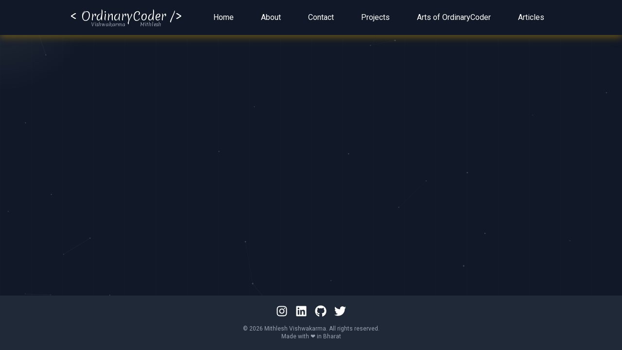

--- FILE ---
content_type: text/html; charset=utf-8
request_url: https://ordinarycoder.com/content/index-25.htm?47.html
body_size: 2455
content:
<!doctype html>
<html lang="en">
  <head>
    <!-- Google Tag Manager -->
    <script>
      (function (w, d, s, l, i) {
        w[l] = w[l] || [];
        w[l].push({ "gtm.start": new Date().getTime(), event: "gtm.js" });
        var f = d.getElementsByTagName(s)[0],
          j = d.createElement(s),
          dl = l != "dataLayer" ? "&l=" + l : "";
        j.async = true;
        j.src = "https://www.googletagmanager.com/gtm.js?id=" + i + dl;
        f.parentNode.insertBefore(j, f);
      })(window, document, "script", "dataLayer", "GTM-5GCS2ND8");
    </script>
    <!-- End Google Tag Manager -->
    <!-- Google tag (gtag.js) -->
    <script
      async
      src="https://www.googletagmanager.com/gtag/js?id=G-DLWHQ9WFSP"
    ></script>
    <script>
      window.dataLayer = window.dataLayer || [];
      function gtag() {
        dataLayer.push(arguments);
      }
      gtag("js", new Date());

      gtag("config", "G-DLWHQ9WFSP");
    </script>

    <meta charset="UTF-8" />
    <meta http-equiv="X-UA-Compatible" content="IE=edge" />
    <meta name="viewport" content="width=device-width, initial-scale=1.0" />

    <title>Mithlesh Vishwakarma | Full-stack web developer | MERN Stack</title>

    <!-- Primary Meta Tags -->
    <meta
      name="title"
      content="Mithlesh Vishwakarma | Full-stack web developer | MERN Stack"
    />
    <meta
      name="description"
      content="I'm Mithlesh, a passionate web developer who builds fast, modern, and user-friendly web applications using React, Node.js, and MongoDB. I help businesses grow online with creative, scalable web solutions and e-commerce platforms."
    />
    <meta
      name="keywords"
      content="Mithlesh, Ordinary Coder, OrdinaryCoder,ordinarycoder, ordinary coder,mithlesh vishwakarma,vishwakarma, web developer, React developer, Node.js developer, MERN stack developer, full stack developer, freelance web developer, frontend developer, backend developer, e-commerce websites, Surat developer, web applications, responsive design, JavaScript developer, portfolio, web solutions, web designer,dashboard developer, web app developer, web programmer, web development services, web development company, web development agency, web development portfolio, web development projects, web development blog, web development tutorials, web development tips, web development trends, web development tools, web development technologies, web development frameworks, web development languages, web development best practices, web development resources, web development community, web development news, web development events, web development conferences, web development workshops, web development courses, web development certifications, web development jobs, web development careers, freelance web development, remote web development, web development outsourcing, web development consulting, web development strategy, web development planning, web development management, web development process, web development lifecycle, web development methodologies, web development agile, web development scrum, web development kanban,custom web development, web development solutions, web development innovation, custom web applications, scalable web solutions, modern web development, fast web applications, user-friendly web design,textile web developer, textile industry web solutions, product ERP, textile e-commerce websites,shopify developer, shopify expert"
    />
    <meta name="author" content="Mithlesh Vishwakarma" />
    <meta name="robots" content="index, follow" />
    <meta name="language" content="English" />
    <meta name="distribution" content="global" />

    <!-- Canonical URL -->
    <link rel="canonical" href="https://ordinarycoder.in/" />

    <!-- Open Graph / Facebook -->
    <meta property="og:type" content="website" />
    <meta property="og:url" content="https://ordinarycoder.in/" />
    <meta
      property="og:title"
      content="Mithlesh Vishwakarma | Full-stack web developer | MERN Stack"
    />
    <meta
      property="og:description"
      content="Creative and performance-driven web developer specializing in React, Node.js, and full-stack applications. Explore my portfolio and projects."
    />
    <meta property="og:image" content="https://ordinarycoder.in/og-image.jpg" />
    <meta property="og:site_name" content="OrdinaryCoder" />
    <meta property="og:locale" content="en_IN" />

    <!-- Twitter -->
    <meta name="twitter:card" content="summary_large_image" />
    <meta name="twitter:url" content="https://ordinarycoder.in/" />
    <meta
      name="twitter:title"
      content="Mithlesh Vishwakarma | Full-stack web developer | MERN Stack"
    />
    <meta
      name="twitter:description"
      content="Building fast, responsive, and modern web apps using the MERN stack. Let's create something extraordinary together."
    />
    <meta
      name="twitter:image"
      content="https://ordinarycoder.in/og-image.jpg"
    />
    <meta name="twitter:creator" content="@Mithles08742315" />

    <!-- Preconnect to critical domains -->
    <link rel="preconnect" href="https://fonts.gstatic.com" crossorigin />
    <link rel="preconnect" href="https://fonts.googleapis.com" />

    <!-- Preload critical fonts -->
    <link
      rel="preload"
      as="style"
      href="https://fonts.googleapis.com/css2?family=Merienda:wght@400;700&display=swap"
    />
    <link
      rel="preload"
      as="style"
      href="https://fonts.googleapis.com/css2?family=Roboto:wght@400;500;700&display=swap"
    />

    <!-- Favicons -->
    <link
      rel="apple-touch-icon"
      sizes="180x180"
      href="/assets/apple-touch-icon-C7CqYLXq.png"
    />
    <link
      rel="icon"
      type="image/png"
      sizes="32x32"
      href="/assets/favicon-32x32-CabfFThr.png"
    />
    <link
      rel="icon"
      type="image/png"
      sizes="16x16"
      href="/assets/favicon-16x16-D7swEO9f.png"
    />
    <link rel="manifest" href="/assets/site-BwHFeIBa.webmanifest" />
    <meta name="theme-color" content="#111827" />

    <!-- Structured Data (JSON-LD Schema for Google) -->
    <script type="application/ld+json">
      {
        "@context": "https://schema.org",
        "@type": "Person",
        "name": "Mithlesh Vishwakarma",
        "alternateName": "OrdinaryCoder",
        "url": "https://ordinarycoder.com/",
        "image": "https://ordinarycoder.com/og-image.jpg",
        "jobTitle": "Full Stack Web Developer",
        "worksFor": {
          "@type": "Organization",
          "name": "OrdinaryCoder Web Solutions"
        },
        "sameAs": [
          "https://x.com/Mithles08742315",
          "https://github.com/mithlesh-vishwakarma",
          "https://www.linkedin.com/in/mithlesh-vishwakarma-9a7b54235/",
          "https://www.instagram.com/_ordinary_coder_/"
        ],
        "description": "Full stack web developer specializing in MERN stack, building modern, fast, and scalable web applications for businesses and startups."
      }
    </script>

    <!-- Site Verification (optional for SEO tools) -->
    <!-- <meta name="google-site-verification" content="YOUR_VERIFICATION_CODE" /> -->
    <!-- <meta name="msvalidate.01" content="YOUR_BING_VERIFICATION_CODE" /> -->
    <script type="module" crossorigin src="/assets/index-BkQHC7tm.js"></script>
    <link rel="modulepreload" crossorigin href="/assets/vendor-_g6xLlVr.js">
    <link rel="modulepreload" crossorigin href="/assets/router-Dmw6r27z.js">
    <link rel="modulepreload" crossorigin href="/assets/animations-Cd6ExVBn.js">
    <link rel="stylesheet" crossorigin href="/assets/index-CmRIcP6Q.css">
  </head>

  <body>
    <!-- Google Tag Manager (noscript) -->
    <noscript
      ><iframe
        src="https://www.googletagmanager.com/ns.html?id=GTM-5GCS2ND8"
        height="0"
        width="0"
        style="display: none; visibility: hidden"
      ></iframe
    ></noscript>
    <!-- End Google Tag Manager (noscript) -->

    <div id="root"></div>
  </body>
</html>


--- FILE ---
content_type: text/css; charset=utf-8
request_url: https://ordinarycoder.com/assets/index-CmRIcP6Q.css
body_size: 7327
content:
@import"https://fonts.googleapis.com/css2?family=Merienda:wght@300;400;500;600;700;800;900&display=swap";@import"https://fonts.googleapis.com/css2?family=Roboto:wght@300;400;500;700&display=swap";*,:before,:after{--tw-border-spacing-x: 0;--tw-border-spacing-y: 0;--tw-translate-x: 0;--tw-translate-y: 0;--tw-rotate: 0;--tw-skew-x: 0;--tw-skew-y: 0;--tw-scale-x: 1;--tw-scale-y: 1;--tw-pan-x: ;--tw-pan-y: ;--tw-pinch-zoom: ;--tw-scroll-snap-strictness: proximity;--tw-gradient-from-position: ;--tw-gradient-via-position: ;--tw-gradient-to-position: ;--tw-ordinal: ;--tw-slashed-zero: ;--tw-numeric-figure: ;--tw-numeric-spacing: ;--tw-numeric-fraction: ;--tw-ring-inset: ;--tw-ring-offset-width: 0px;--tw-ring-offset-color: #fff;--tw-ring-color: rgb(59 130 246 / .5);--tw-ring-offset-shadow: 0 0 #0000;--tw-ring-shadow: 0 0 #0000;--tw-shadow: 0 0 #0000;--tw-shadow-colored: 0 0 #0000;--tw-blur: ;--tw-brightness: ;--tw-contrast: ;--tw-grayscale: ;--tw-hue-rotate: ;--tw-invert: ;--tw-saturate: ;--tw-sepia: ;--tw-drop-shadow: ;--tw-backdrop-blur: ;--tw-backdrop-brightness: ;--tw-backdrop-contrast: ;--tw-backdrop-grayscale: ;--tw-backdrop-hue-rotate: ;--tw-backdrop-invert: ;--tw-backdrop-opacity: ;--tw-backdrop-saturate: ;--tw-backdrop-sepia: ;--tw-contain-size: ;--tw-contain-layout: ;--tw-contain-paint: ;--tw-contain-style: }::backdrop{--tw-border-spacing-x: 0;--tw-border-spacing-y: 0;--tw-translate-x: 0;--tw-translate-y: 0;--tw-rotate: 0;--tw-skew-x: 0;--tw-skew-y: 0;--tw-scale-x: 1;--tw-scale-y: 1;--tw-pan-x: ;--tw-pan-y: ;--tw-pinch-zoom: ;--tw-scroll-snap-strictness: proximity;--tw-gradient-from-position: ;--tw-gradient-via-position: ;--tw-gradient-to-position: ;--tw-ordinal: ;--tw-slashed-zero: ;--tw-numeric-figure: ;--tw-numeric-spacing: ;--tw-numeric-fraction: ;--tw-ring-inset: ;--tw-ring-offset-width: 0px;--tw-ring-offset-color: #fff;--tw-ring-color: rgb(59 130 246 / .5);--tw-ring-offset-shadow: 0 0 #0000;--tw-ring-shadow: 0 0 #0000;--tw-shadow: 0 0 #0000;--tw-shadow-colored: 0 0 #0000;--tw-blur: ;--tw-brightness: ;--tw-contrast: ;--tw-grayscale: ;--tw-hue-rotate: ;--tw-invert: ;--tw-saturate: ;--tw-sepia: ;--tw-drop-shadow: ;--tw-backdrop-blur: ;--tw-backdrop-brightness: ;--tw-backdrop-contrast: ;--tw-backdrop-grayscale: ;--tw-backdrop-hue-rotate: ;--tw-backdrop-invert: ;--tw-backdrop-opacity: ;--tw-backdrop-saturate: ;--tw-backdrop-sepia: ;--tw-contain-size: ;--tw-contain-layout: ;--tw-contain-paint: ;--tw-contain-style: }*,:before,:after{box-sizing:border-box;border-width:0;border-style:solid;border-color:#e5e7eb}:before,:after{--tw-content: ""}html,:host{line-height:1.5;-webkit-text-size-adjust:100%;-moz-tab-size:4;-o-tab-size:4;tab-size:4;font-family:ui-sans-serif,system-ui,sans-serif,"Apple Color Emoji","Segoe UI Emoji",Segoe UI Symbol,"Noto Color Emoji";font-feature-settings:normal;font-variation-settings:normal;-webkit-tap-highlight-color:transparent}body{margin:0;line-height:inherit}hr{height:0;color:inherit;border-top-width:1px}abbr:where([title]){-webkit-text-decoration:underline dotted;text-decoration:underline dotted}h1,h2,h3,h4,h5,h6{font-size:inherit;font-weight:inherit}a{color:inherit;text-decoration:inherit}b,strong{font-weight:bolder}code,kbd,samp,pre{font-family:ui-monospace,SFMono-Regular,Menlo,Monaco,Consolas,Liberation Mono,Courier New,monospace;font-feature-settings:normal;font-variation-settings:normal;font-size:1em}small{font-size:80%}sub,sup{font-size:75%;line-height:0;position:relative;vertical-align:baseline}sub{bottom:-.25em}sup{top:-.5em}table{text-indent:0;border-color:inherit;border-collapse:collapse}button,input,optgroup,select,textarea{font-family:inherit;font-feature-settings:inherit;font-variation-settings:inherit;font-size:100%;font-weight:inherit;line-height:inherit;letter-spacing:inherit;color:inherit;margin:0;padding:0}button,select{text-transform:none}button,input:where([type=button]),input:where([type=reset]),input:where([type=submit]){-webkit-appearance:button;background-color:transparent;background-image:none}:-moz-focusring{outline:auto}:-moz-ui-invalid{box-shadow:none}progress{vertical-align:baseline}::-webkit-inner-spin-button,::-webkit-outer-spin-button{height:auto}[type=search]{-webkit-appearance:textfield;outline-offset:-2px}::-webkit-search-decoration{-webkit-appearance:none}::-webkit-file-upload-button{-webkit-appearance:button;font:inherit}summary{display:list-item}blockquote,dl,dd,h1,h2,h3,h4,h5,h6,hr,figure,p,pre{margin:0}fieldset{margin:0;padding:0}legend{padding:0}ol,ul,menu{list-style:none;margin:0;padding:0}dialog{padding:0}textarea{resize:vertical}input::-moz-placeholder,textarea::-moz-placeholder{opacity:1;color:#9ca3af}input::placeholder,textarea::placeholder{opacity:1;color:#9ca3af}button,[role=button]{cursor:pointer}:disabled{cursor:default}img,svg,video,canvas,audio,iframe,embed,object{display:block;vertical-align:middle}img,video{max-width:100%;height:auto}[hidden]:where(:not([hidden=until-found])){display:none}html{font-family:Roboto,sans-serif}:root{--background: 0 0% 100%;--foreground: 0 0% 3.9%;--card: 0 0% 100%;--card-foreground: 0 0% 3.9%;--popover: 0 0% 100%;--popover-foreground: 0 0% 3.9%;--primary: 0 0% 9%;--primary-foreground: 0 0% 98%;--secondary: 0 0% 96.1%;--secondary-foreground: 0 0% 9%;--muted: 0 0% 96.1%;--muted-foreground: 0 0% 45.1%;--accent: 0 0% 96.1%;--accent-foreground: 0 0% 9%;--destructive: 0 84.2% 60.2%;--destructive-foreground: 0 0% 98%;--border: 0 0% 89.8%;--input: 0 0% 89.8%;--ring: 0 0% 3.9%;--chart-1: 12 76% 61%;--chart-2: 173 58% 39%;--chart-3: 197 37% 24%;--chart-4: 43 74% 66%;--chart-5: 27 87% 67%;--radius: .5rem}.container{width:100%}@media(min-width:640px){.container{max-width:640px}}@media(min-width:768px){.container{max-width:768px}}@media(min-width:1024px){.container{max-width:1024px}}@media(min-width:1280px){.container{max-width:1280px}}@media(min-width:1536px){.container{max-width:1536px}}.pointer-events-none{pointer-events:none}.fixed{position:fixed}.absolute{position:absolute}.relative{position:relative}.inset-0{inset:0}.-bottom-40{bottom:-10rem}.-left-1{left:-.25rem}.-left-40{left:-10rem}.-right-40{right:-10rem}.-top-1{top:-.25rem}.-top-40{top:-10rem}.bottom-0{bottom:0}.bottom-1{bottom:.25rem}.bottom-20{bottom:5rem}.bottom-4{bottom:1rem}.bottom-8{bottom:2rem}.left-0{left:0}.left-1\/2{left:50%}.left-1\/4{left:25%}.left-10{left:2.5rem}.left-2{left:.5rem}.left-4{left:1rem}.left-6{left:1.5rem}.left-\[23rem\]{left:23rem}.right-10{right:2.5rem}.right-4{right:1rem}.top-0{top:0}.top-1\/2{top:50%}.top-20{top:5rem}.top-4{top:1rem}.top-\[9rem\]{top:9rem}.top-full{top:100%}.z-10{z-index:10}.z-20{z-index:20}.z-50{z-index:50}.z-\[-1\]{z-index:-1}.order-1{order:1}.order-2{order:2}.mx-auto{margin-left:auto;margin-right:auto}.mb-1{margin-bottom:.25rem}.mb-12{margin-bottom:3rem}.mb-16{margin-bottom:4rem}.mb-2{margin-bottom:.5rem}.mb-3{margin-bottom:.75rem}.mb-4{margin-bottom:1rem}.mb-6{margin-bottom:1.5rem}.mb-8{margin-bottom:2rem}.ml-2{margin-left:.5rem}.ml-auto{margin-left:auto}.mr-1{margin-right:.25rem}.mr-20{margin-right:5rem}.mr-\[30px\]{margin-right:30px}.mt-1{margin-top:.25rem}.mt-12{margin-top:3rem}.mt-2{margin-top:.5rem}.mt-20{margin-top:5rem}.mt-3{margin-top:.75rem}.mt-4{margin-top:1rem}.mt-6{margin-top:1.5rem}.mt-\[10rem\]{margin-top:10rem}.mt-auto{margin-top:auto}.line-clamp-4{overflow:hidden;display:-webkit-box;-webkit-box-orient:vertical;-webkit-line-clamp:4}.inline-block{display:inline-block}.flex{display:flex}.inline-flex{display:inline-flex}.grid{display:grid}.hidden{display:none}.aspect-\[4\/5\]{aspect-ratio:4/5}.h-0\.5{height:.125rem}.h-1{height:.25rem}.h-1\.5{height:.375rem}.h-12{height:3rem}.h-2{height:.5rem}.h-24{height:6rem}.h-3{height:.75rem}.h-32{height:8rem}.h-4{height:1rem}.h-40{height:10rem}.h-48{height:12rem}.h-5{height:1.25rem}.h-6{height:1.5rem}.h-64{height:16rem}.h-8{height:2rem}.h-80{height:20rem}.h-\[calc\(100vh\)\]{height:100vh}.h-full{height:100%}.min-h-\[600px\]{min-height:600px}.min-h-screen{min-height:100vh}.w-0{width:0px}.w-1{width:.25rem}.w-1\.5{width:.375rem}.w-12{width:3rem}.w-16{width:4rem}.w-2{width:.5rem}.w-24{width:6rem}.w-3{width:.75rem}.w-32{width:8rem}.w-36{width:9rem}.w-4{width:1rem}.w-40{width:10rem}.w-48{width:12rem}.w-5{width:1.25rem}.w-6{width:1.5rem}.w-8{width:2rem}.w-80{width:20rem}.w-\[105\%\]{width:105%}.w-full{width:100%}.max-w-6xl{max-width:72rem}.max-w-full{max-width:100%}.max-w-xl{max-width:36rem}.flex-1{flex:1 1 0%}.flex-shrink-0{flex-shrink:0}.flex-grow,.grow{flex-grow:1}.-translate-x-1\/2{--tw-translate-x: -50%;transform:translate(var(--tw-translate-x),var(--tw-translate-y)) rotate(var(--tw-rotate)) skew(var(--tw-skew-x)) skewY(var(--tw-skew-y)) scaleX(var(--tw-scale-x)) scaleY(var(--tw-scale-y))}.-translate-x-20{--tw-translate-x: -5rem;transform:translate(var(--tw-translate-x),var(--tw-translate-y)) rotate(var(--tw-rotate)) skew(var(--tw-skew-x)) skewY(var(--tw-skew-y)) scaleX(var(--tw-scale-x)) scaleY(var(--tw-scale-y))}.translate-x-0{--tw-translate-x: 0px;transform:translate(var(--tw-translate-x),var(--tw-translate-y)) rotate(var(--tw-rotate)) skew(var(--tw-skew-x)) skewY(var(--tw-skew-y)) scaleX(var(--tw-scale-x)) scaleY(var(--tw-scale-y))}.translate-y-0{--tw-translate-y: 0px;transform:translate(var(--tw-translate-x),var(--tw-translate-y)) rotate(var(--tw-rotate)) skew(var(--tw-skew-x)) skewY(var(--tw-skew-y)) scaleX(var(--tw-scale-x)) scaleY(var(--tw-scale-y))}.translate-y-10{--tw-translate-y: 2.5rem;transform:translate(var(--tw-translate-x),var(--tw-translate-y)) rotate(var(--tw-rotate)) skew(var(--tw-skew-x)) skewY(var(--tw-skew-y)) scaleX(var(--tw-scale-x)) scaleY(var(--tw-scale-y))}.translate-y-20{--tw-translate-y: 5rem;transform:translate(var(--tw-translate-x),var(--tw-translate-y)) rotate(var(--tw-rotate)) skew(var(--tw-skew-x)) skewY(var(--tw-skew-y)) scaleX(var(--tw-scale-x)) scaleY(var(--tw-scale-y))}.translate-y-4{--tw-translate-y: 1rem;transform:translate(var(--tw-translate-x),var(--tw-translate-y)) rotate(var(--tw-rotate)) skew(var(--tw-skew-x)) skewY(var(--tw-skew-y)) scaleX(var(--tw-scale-x)) scaleY(var(--tw-scale-y))}.-skew-x-12{--tw-skew-x: -12deg;transform:translate(var(--tw-translate-x),var(--tw-translate-y)) rotate(var(--tw-rotate)) skew(var(--tw-skew-x)) skewY(var(--tw-skew-y)) scaleX(var(--tw-scale-x)) scaleY(var(--tw-scale-y))}.scale-105{--tw-scale-x: 1.05;--tw-scale-y: 1.05;transform:translate(var(--tw-translate-x),var(--tw-translate-y)) rotate(var(--tw-rotate)) skew(var(--tw-skew-x)) skewY(var(--tw-skew-y)) scaleX(var(--tw-scale-x)) scaleY(var(--tw-scale-y))}.transform{transform:translate(var(--tw-translate-x),var(--tw-translate-y)) rotate(var(--tw-rotate)) skew(var(--tw-skew-x)) skewY(var(--tw-skew-y)) scaleX(var(--tw-scale-x)) scaleY(var(--tw-scale-y))}@keyframes pulse{50%{opacity:.5}}.animate-pulse{animation:pulse 2s cubic-bezier(.4,0,.6,1) infinite}@keyframes spin{to{transform:rotate(360deg)}}.animate-spin{animation:spin 1s linear infinite}.cursor-pointer{cursor:pointer}.resize-none{resize:none}.resize{resize:both}.grid-cols-1{grid-template-columns:repeat(1,minmax(0,1fr))}.grid-cols-2{grid-template-columns:repeat(2,minmax(0,1fr))}.flex-row{flex-direction:row}.flex-col{flex-direction:column}.flex-wrap{flex-wrap:wrap}.items-start{align-items:flex-start}.items-end{align-items:flex-end}.items-center{align-items:center}.justify-center{justify-content:center}.justify-between{justify-content:space-between}.gap-1{gap:.25rem}.gap-2{gap:.5rem}.gap-3{gap:.75rem}.gap-4{gap:1rem}.gap-6{gap:1.5rem}.gap-8{gap:2rem}.gap-\[3\.5rem\]{gap:3.5rem}.space-x-1>:not([hidden])~:not([hidden]){--tw-space-x-reverse: 0;margin-right:calc(.25rem * var(--tw-space-x-reverse));margin-left:calc(.25rem * calc(1 - var(--tw-space-x-reverse)))}.space-x-4>:not([hidden])~:not([hidden]){--tw-space-x-reverse: 0;margin-right:calc(1rem * var(--tw-space-x-reverse));margin-left:calc(1rem * calc(1 - var(--tw-space-x-reverse)))}.space-x-6>:not([hidden])~:not([hidden]){--tw-space-x-reverse: 0;margin-right:calc(1.5rem * var(--tw-space-x-reverse));margin-left:calc(1.5rem * calc(1 - var(--tw-space-x-reverse)))}.space-y-6>:not([hidden])~:not([hidden]){--tw-space-y-reverse: 0;margin-top:calc(1.5rem * calc(1 - var(--tw-space-y-reverse)));margin-bottom:calc(1.5rem * var(--tw-space-y-reverse))}.space-y-8>:not([hidden])~:not([hidden]){--tw-space-y-reverse: 0;margin-top:calc(2rem * calc(1 - var(--tw-space-y-reverse)));margin-bottom:calc(2rem * var(--tw-space-y-reverse))}.overflow-hidden{overflow:hidden}.overflow-visible{overflow:visible}.overflow-y-auto{overflow-y:auto}.whitespace-nowrap{white-space:nowrap}.rounded{border-radius:.25rem}.rounded-2xl{border-radius:1rem}.rounded-3xl{border-radius:1.5rem}.rounded-full{border-radius:9999px}.rounded-lg{border-radius:var(--radius)}.rounded-xl{border-radius:.75rem}.rounded-tr-3xl{border-top-right-radius:1.5rem}.border{border-width:1px}.border-2{border-width:2px}.border-b-2{border-bottom-width:2px}.border-l-4{border-left-width:4px}.border-t{border-top-width:1px}.border-blue-400\/30{border-color:#60a5fa4d}.border-cyan-400\/30{border-color:#22d3ee4d}.border-gray-400\/30{border-color:#9ca3af4d}.border-gray-900{--tw-border-opacity: 1;border-color:rgb(17 24 39 / var(--tw-border-opacity, 1))}.border-green-400\/30{border-color:#4ade804d}.border-pink-400\/30{border-color:#f472b64d}.border-red-400\/30{border-color:#f871714d}.border-slate-800{--tw-border-opacity: 1;border-color:rgb(30 41 59 / var(--tw-border-opacity, 1))}.border-white\/10{border-color:#ffffff1a}.border-white\/20{border-color:#fff3}.border-yellow-400{--tw-border-opacity: 1;border-color:rgb(250 204 21 / var(--tw-border-opacity, 1))}.border-yellow-400\/30{border-color:#facc154d}.border-yellow-500{--tw-border-opacity: 1;border-color:rgb(234 179 8 / var(--tw-border-opacity, 1))}.border-yellow-500\/30{border-color:#eab3084d}.bg-blue-400\/10{background-color:#60a5fa1a}.bg-blue-500\/20{background-color:#3b82f633}.bg-blue-600\/20{background-color:#2563eb33}.bg-cyan-500\/20{background-color:#06b6d433}.bg-gray-500\/20{background-color:#6b728033}.bg-gray-700\/20{background-color:#37415133}.bg-gray-700\/50{background-color:#37415180}.bg-gray-800{--tw-bg-opacity: 1;background-color:rgb(31 41 55 / var(--tw-bg-opacity, 1))}.bg-gray-900{--tw-bg-opacity: 1;background-color:rgb(17 24 39 / var(--tw-bg-opacity, 1))}.bg-green-500\/20{background-color:#22c55e33}.bg-green-600\/20{background-color:#16a34a33}.bg-pink-500\/20{background-color:#ec489933}.bg-red-500\/20{background-color:#ef444433}.bg-red-600\/20{background-color:#dc262633}.bg-slate-900\/80{background-color:#0f172acc}.bg-white\/10{background-color:#ffffff1a}.bg-white\/20{background-color:#fff3}.bg-white\/25{background-color:#ffffff40}.bg-white\/30{background-color:#ffffff4d}.bg-white\/5{background-color:#ffffff0d}.bg-yellow-300\/10{background-color:#fde0471a}.bg-yellow-400\/10{background-color:#facc151a}.bg-yellow-400\/20{background-color:#facc1533}.bg-yellow-400\/5{background-color:#facc150d}.bg-yellow-500{--tw-bg-opacity: 1;background-color:rgb(234 179 8 / var(--tw-bg-opacity, 1))}.bg-yellow-500\/10{background-color:#eab3081a}.bg-yellow-500\/20{background-color:#eab30833}.bg-yellow-600\/20{background-color:#ca8a0433}.bg-gradient-to-br{background-image:linear-gradient(to bottom right,var(--tw-gradient-stops))}.bg-gradient-to-r{background-image:linear-gradient(to right,var(--tw-gradient-stops))}.bg-gradient-to-t{background-image:linear-gradient(to top,var(--tw-gradient-stops))}.from-black\/60{--tw-gradient-from: rgb(0 0 0 / .6) var(--tw-gradient-from-position);--tw-gradient-to: rgb(0 0 0 / 0) var(--tw-gradient-to-position);--tw-gradient-stops: var(--tw-gradient-from), var(--tw-gradient-to)}.from-gray-700{--tw-gradient-from: #374151 var(--tw-gradient-from-position);--tw-gradient-to: rgb(55 65 81 / 0) var(--tw-gradient-to-position);--tw-gradient-stops: var(--tw-gradient-from), var(--tw-gradient-to)}.from-slate-900\/80{--tw-gradient-from: rgb(15 23 42 / .8) var(--tw-gradient-from-position);--tw-gradient-to: rgb(15 23 42 / 0) var(--tw-gradient-to-position);--tw-gradient-stops: var(--tw-gradient-from), var(--tw-gradient-to)}.from-transparent{--tw-gradient-from: transparent var(--tw-gradient-from-position);--tw-gradient-to: rgb(0 0 0 / 0) var(--tw-gradient-to-position);--tw-gradient-stops: var(--tw-gradient-from), var(--tw-gradient-to)}.from-white\/10{--tw-gradient-from: rgb(255 255 255 / .1) var(--tw-gradient-from-position);--tw-gradient-to: rgb(255 255 255 / 0) var(--tw-gradient-to-position);--tw-gradient-stops: var(--tw-gradient-from), var(--tw-gradient-to)}.from-yellow-400{--tw-gradient-from: #facc15 var(--tw-gradient-from-position);--tw-gradient-to: rgb(250 204 21 / 0) var(--tw-gradient-to-position);--tw-gradient-stops: var(--tw-gradient-from), var(--tw-gradient-to)}.from-yellow-500{--tw-gradient-from: #eab308 var(--tw-gradient-from-position);--tw-gradient-to: rgb(234 179 8 / 0) var(--tw-gradient-to-position);--tw-gradient-stops: var(--tw-gradient-from), var(--tw-gradient-to)}.via-transparent{--tw-gradient-to: rgb(0 0 0 / 0) var(--tw-gradient-to-position);--tw-gradient-stops: var(--tw-gradient-from), transparent var(--tw-gradient-via-position), var(--tw-gradient-to)}.via-white\/30{--tw-gradient-to: rgb(255 255 255 / 0) var(--tw-gradient-to-position);--tw-gradient-stops: var(--tw-gradient-from), rgb(255 255 255 / .3) var(--tw-gradient-via-position), var(--tw-gradient-to)}.via-yellow-500{--tw-gradient-to: rgb(234 179 8 / 0) var(--tw-gradient-to-position);--tw-gradient-stops: var(--tw-gradient-from), #eab308 var(--tw-gradient-via-position), var(--tw-gradient-to)}.to-gray-900{--tw-gradient-to: #111827 var(--tw-gradient-to-position)}.to-orange-500{--tw-gradient-to: #f97316 var(--tw-gradient-to-position)}.to-transparent{--tw-gradient-to: transparent var(--tw-gradient-to-position)}.to-white\/5{--tw-gradient-to: rgb(255 255 255 / .05) var(--tw-gradient-to-position)}.to-yellow-400{--tw-gradient-to: #facc15 var(--tw-gradient-to-position)}.to-yellow-500{--tw-gradient-to: #eab308 var(--tw-gradient-to-position)}.bg-clip-text{-webkit-background-clip:text;background-clip:text}.object-contain{-o-object-fit:contain;object-fit:contain}.object-cover{-o-object-fit:cover;object-fit:cover}.p-16{padding:4rem}.p-2{padding:.5rem}.p-3{padding:.75rem}.p-4{padding:1rem}.p-6{padding:1.5rem}.p-8{padding:2rem}.px-3{padding-left:.75rem;padding-right:.75rem}.px-4{padding-left:1rem;padding-right:1rem}.px-6{padding-left:1.5rem;padding-right:1.5rem}.px-8{padding-left:2rem;padding-right:2rem}.py-1{padding-top:.25rem;padding-bottom:.25rem}.py-12{padding-top:3rem;padding-bottom:3rem}.py-16{padding-top:4rem;padding-bottom:4rem}.py-2{padding-top:.5rem;padding-bottom:.5rem}.py-3{padding-top:.75rem;padding-bottom:.75rem}.py-4{padding-top:1rem;padding-bottom:1rem}.py-5{padding-top:1.25rem;padding-bottom:1.25rem}.py-8{padding-top:2rem;padding-bottom:2rem}.pb-12{padding-bottom:3rem}.pb-16{padding-bottom:4rem}.pb-24{padding-bottom:6rem}.pl-8{padding-left:2rem}.pr-\[30px\]{padding-right:30px}.pt-16{padding-top:4rem}.pt-28{padding-top:7rem}.pt-32{padding-top:8rem}.text-center{text-align:center}.text-2xl{font-size:1.5rem;line-height:2rem}.text-3xl{font-size:1.875rem;line-height:2.25rem}.text-4xl{font-size:2.25rem;line-height:2.5rem}.text-5xl{font-size:3rem;line-height:1}.text-6xl{font-size:3.75rem;line-height:1}.text-base{font-size:1rem;line-height:1.5rem}.text-lg{font-size:1.125rem;line-height:1.75rem}.text-sm{font-size:.875rem;line-height:1.25rem}.text-xl{font-size:1.25rem;line-height:1.75rem}.text-xs{font-size:.75rem;line-height:1rem}.font-bold{font-weight:700}.font-medium{font-weight:500}.font-semibold{font-weight:600}.capitalize{text-transform:capitalize}.leading-none{line-height:1}.leading-relaxed{line-height:1.625}.text-blue-400{--tw-text-opacity: 1;color:rgb(96 165 250 / var(--tw-text-opacity, 1))}.text-cyan-400{--tw-text-opacity: 1;color:rgb(34 211 238 / var(--tw-text-opacity, 1))}.text-gray-200{--tw-text-opacity: 1;color:rgb(229 231 235 / var(--tw-text-opacity, 1))}.text-gray-300{--tw-text-opacity: 1;color:rgb(209 213 219 / var(--tw-text-opacity, 1))}.text-gray-400{--tw-text-opacity: 1;color:rgb(156 163 175 / var(--tw-text-opacity, 1))}.text-gray-900{--tw-text-opacity: 1;color:rgb(17 24 39 / var(--tw-text-opacity, 1))}.text-green-400{--tw-text-opacity: 1;color:rgb(74 222 128 / var(--tw-text-opacity, 1))}.text-pink-400{--tw-text-opacity: 1;color:rgb(244 114 182 / var(--tw-text-opacity, 1))}.text-red-400{--tw-text-opacity: 1;color:rgb(248 113 113 / var(--tw-text-opacity, 1))}.text-slate-300{--tw-text-opacity: 1;color:rgb(203 213 225 / var(--tw-text-opacity, 1))}.text-slate-900{--tw-text-opacity: 1;color:rgb(15 23 42 / var(--tw-text-opacity, 1))}.text-transparent{color:transparent}.text-white{--tw-text-opacity: 1;color:rgb(255 255 255 / var(--tw-text-opacity, 1))}.text-yellow-400{--tw-text-opacity: 1;color:rgb(250 204 21 / var(--tw-text-opacity, 1))}.text-yellow-500{--tw-text-opacity: 1;color:rgb(234 179 8 / var(--tw-text-opacity, 1))}.underline{text-decoration-line:underline}.placeholder-slate-400::-moz-placeholder{--tw-placeholder-opacity: 1;color:rgb(148 163 184 / var(--tw-placeholder-opacity, 1))}.placeholder-slate-400::placeholder{--tw-placeholder-opacity: 1;color:rgb(148 163 184 / var(--tw-placeholder-opacity, 1))}.opacity-0{opacity:0}.opacity-100{opacity:1}.opacity-20{opacity:.2}.shadow-2xl{--tw-shadow: 0 25px 50px -12px rgb(0 0 0 / .25);--tw-shadow-colored: 0 25px 50px -12px var(--tw-shadow-color);box-shadow:var(--tw-ring-offset-shadow, 0 0 #0000),var(--tw-ring-shadow, 0 0 #0000),var(--tw-shadow)}.shadow-\[0_0_15px_\#6b5815\,0_0_30px_\#6b5815\]{--tw-shadow: 0 0 15px #6b5815,0 0 30px #6b5815;--tw-shadow-colored: 0 0 15px var(--tw-shadow-color), 0 0 30px var(--tw-shadow-color);box-shadow:var(--tw-ring-offset-shadow, 0 0 #0000),var(--tw-ring-shadow, 0 0 #0000),var(--tw-shadow)}.shadow-\[0_4px_15px_\#6b5815\]{--tw-shadow: 0 4px 15px #6b5815;--tw-shadow-colored: 0 4px 15px var(--tw-shadow-color);box-shadow:var(--tw-ring-offset-shadow, 0 0 #0000),var(--tw-ring-shadow, 0 0 #0000),var(--tw-shadow)}.shadow-lg{--tw-shadow: 0 10px 15px -3px rgb(0 0 0 / .1), 0 4px 6px -4px rgb(0 0 0 / .1);--tw-shadow-colored: 0 10px 15px -3px var(--tw-shadow-color), 0 4px 6px -4px var(--tw-shadow-color);box-shadow:var(--tw-ring-offset-shadow, 0 0 #0000),var(--tw-ring-shadow, 0 0 #0000),var(--tw-shadow)}.shadow-md{--tw-shadow: 0 4px 6px -1px rgb(0 0 0 / .1), 0 2px 4px -2px rgb(0 0 0 / .1);--tw-shadow-colored: 0 4px 6px -1px var(--tw-shadow-color), 0 2px 4px -2px var(--tw-shadow-color);box-shadow:var(--tw-ring-offset-shadow, 0 0 #0000),var(--tw-ring-shadow, 0 0 #0000),var(--tw-shadow)}.blur-2xl{--tw-blur: blur(40px);filter:var(--tw-blur) var(--tw-brightness) var(--tw-contrast) var(--tw-grayscale) var(--tw-hue-rotate) var(--tw-invert) var(--tw-saturate) var(--tw-sepia) var(--tw-drop-shadow)}.blur-3xl{--tw-blur: blur(64px);filter:var(--tw-blur) var(--tw-brightness) var(--tw-contrast) var(--tw-grayscale) var(--tw-hue-rotate) var(--tw-invert) var(--tw-saturate) var(--tw-sepia) var(--tw-drop-shadow)}.blur-lg{--tw-blur: blur(16px);filter:var(--tw-blur) var(--tw-brightness) var(--tw-contrast) var(--tw-grayscale) var(--tw-hue-rotate) var(--tw-invert) var(--tw-saturate) var(--tw-sepia) var(--tw-drop-shadow)}.blur-xl{--tw-blur: blur(24px);filter:var(--tw-blur) var(--tw-brightness) var(--tw-contrast) var(--tw-grayscale) var(--tw-hue-rotate) var(--tw-invert) var(--tw-saturate) var(--tw-sepia) var(--tw-drop-shadow)}.grayscale{--tw-grayscale: grayscale(100%);filter:var(--tw-blur) var(--tw-brightness) var(--tw-contrast) var(--tw-grayscale) var(--tw-hue-rotate) var(--tw-invert) var(--tw-saturate) var(--tw-sepia) var(--tw-drop-shadow)}.filter{filter:var(--tw-blur) var(--tw-brightness) var(--tw-contrast) var(--tw-grayscale) var(--tw-hue-rotate) var(--tw-invert) var(--tw-saturate) var(--tw-sepia) var(--tw-drop-shadow)}.backdrop-blur-md{--tw-backdrop-blur: blur(12px);backdrop-filter:var(--tw-backdrop-blur) var(--tw-backdrop-brightness) var(--tw-backdrop-contrast) var(--tw-backdrop-grayscale) var(--tw-backdrop-hue-rotate) var(--tw-backdrop-invert) var(--tw-backdrop-opacity) var(--tw-backdrop-saturate) var(--tw-backdrop-sepia)}.backdrop-blur-sm{--tw-backdrop-blur: blur(4px);backdrop-filter:var(--tw-backdrop-blur) var(--tw-backdrop-brightness) var(--tw-backdrop-contrast) var(--tw-backdrop-grayscale) var(--tw-backdrop-hue-rotate) var(--tw-backdrop-invert) var(--tw-backdrop-opacity) var(--tw-backdrop-saturate) var(--tw-backdrop-sepia)}.backdrop-blur-xl{--tw-backdrop-blur: blur(24px);backdrop-filter:var(--tw-backdrop-blur) var(--tw-backdrop-brightness) var(--tw-backdrop-contrast) var(--tw-backdrop-grayscale) var(--tw-backdrop-hue-rotate) var(--tw-backdrop-invert) var(--tw-backdrop-opacity) var(--tw-backdrop-saturate) var(--tw-backdrop-sepia)}.transition{transition-property:color,background-color,border-color,text-decoration-color,fill,stroke,opacity,box-shadow,transform,filter,backdrop-filter;transition-timing-function:cubic-bezier(.4,0,.2,1);transition-duration:.15s}.transition-all{transition-property:all;transition-timing-function:cubic-bezier(.4,0,.2,1);transition-duration:.15s}.transition-colors{transition-property:color,background-color,border-color,text-decoration-color,fill,stroke;transition-timing-function:cubic-bezier(.4,0,.2,1);transition-duration:.15s}.transition-opacity{transition-property:opacity;transition-timing-function:cubic-bezier(.4,0,.2,1);transition-duration:.15s}.transition-transform{transition-property:transform;transition-timing-function:cubic-bezier(.4,0,.2,1);transition-duration:.15s}.delay-1000{transition-delay:1s}.delay-500{transition-delay:.5s}.duration-100{transition-duration:.1s}.duration-1000{transition-duration:1s}.duration-200{transition-duration:.2s}.duration-300{transition-duration:.3s}.duration-500{transition-duration:.5s}.duration-700{transition-duration:.7s}.ease-in-out{transition-timing-function:cubic-bezier(.4,0,.2,1)}.ease-out{transition-timing-function:cubic-bezier(0,0,.2,1)}@keyframes enter{0%{opacity:var(--tw-enter-opacity, 1);transform:translate3d(var(--tw-enter-translate-x, 0),var(--tw-enter-translate-y, 0),0) scale3d(var(--tw-enter-scale, 1),var(--tw-enter-scale, 1),var(--tw-enter-scale, 1)) rotate(var(--tw-enter-rotate, 0))}}@keyframes exit{to{opacity:var(--tw-exit-opacity, 1);transform:translate3d(var(--tw-exit-translate-x, 0),var(--tw-exit-translate-y, 0),0) scale3d(var(--tw-exit-scale, 1),var(--tw-exit-scale, 1),var(--tw-exit-scale, 1)) rotate(var(--tw-exit-rotate, 0))}}.duration-100{animation-duration:.1s}.duration-1000{animation-duration:1s}.duration-200{animation-duration:.2s}.duration-300{animation-duration:.3s}.duration-500{animation-duration:.5s}.duration-700{animation-duration:.7s}.delay-1000{animation-delay:1s}.delay-500{animation-delay:.5s}.ease-in-out{animation-timing-function:cubic-bezier(.4,0,.2,1)}.ease-out{animation-timing-function:cubic-bezier(0,0,.2,1)}.font-merienda{font-family:Merienda,cursive}.font-roboto{font-family:Roboto,sans-serif}.scrollbar-hide{-ms-overflow-style:none;scrollbar-width:none}.scrollbar-hide::-webkit-scrollbar{display:none}@media(min-width:923px){.custom-971\:flex-row{flex-direction:row}.custom-971\:items-center{align-items:center}.custom-971\:justify-between{justify-content:space-between}.custom-971\:text-left{text-align:left}.custom-971\:mt-0{margin-top:0;padding-right:30px}}@keyframes fade-in-up{0%{opacity:0;transform:translateY(30px)}to{opacity:1;transform:translateY(0)}}@keyframes bounce-in{0%{opacity:0;transform:scale(.3) translateY(30px)}50%{opacity:1;transform:scale(1.1) translateY(-10px)}70%{transform:scale(.9) translateY(0)}to{opacity:1;transform:scale(1) translateY(0)}}@keyframes shimmer{0%{transform:translate(-100%) skew(-12deg)}to{transform:translate(200%) skew(-12deg)}}@keyframes skill-fill{0%{width:0}}.animate-fade-in-up{animation:fade-in-up .8s ease-out forwards}.animate-bounce-in{animation:bounce-in 1.2s ease-out forwards}.animate-shimmer{animation:shimmer 2s infinite}.animate-skill-fill{animation:skill-fill 1.5s ease-out forwards}.glitch{color:#fff;font-size:clamp(2rem,10vw,8rem);white-space:nowrap;font-weight:300;position:relative;margin:0 auto;-webkit-user-select:none;-moz-user-select:none;user-select:none;cursor:pointer}@media(max-width:639px){.glitch{font-size:clamp(1rem,4vw,3rem)}.logo-subtitle{font-size:8px}}.glitch:after,.glitch:before{content:attr(data-text);position:absolute;top:0;color:#fff;background-color:#060010;overflow:hidden;clip-path:inset(0 0 0 0)}.glitch:not(.enable-on-hover):after{left:10px;text-shadow:var(--after-shadow, -10px 0 red);animation:animate-glitch var(--after-duration, 3s) infinite linear alternate-reverse}.glitch:not(.enable-on-hover):before{left:-10px;text-shadow:var(--before-shadow, 10px 0 cyan);animation:animate-glitch var(--before-duration, 2s) infinite linear alternate-reverse}.glitch.enable-on-hover:after,.glitch.enable-on-hover:before{content:"";opacity:0;animation:none}.glitch.enable-on-hover:hover:after{content:attr(data-text);opacity:1;left:10px;text-shadow:var(--after-shadow, -10px 0 red);animation:animate-glitch var(--after-duration, 3s) infinite linear alternate-reverse}.glitch.enable-on-hover:hover:before{content:attr(data-text);opacity:1;left:-10px;text-shadow:var(--before-shadow, 10px 0 cyan);animation:animate-glitch var(--before-duration, 2s) infinite linear alternate-reverse}@keyframes animate-glitch{0%{clip-path:inset(20% 0 50% 0)}5%{clip-path:inset(10% 0 60% 0)}10%{clip-path:inset(15% 0 55% 0)}15%{clip-path:inset(25% 0 35% 0)}20%{clip-path:inset(30% 0 40% 0)}25%{clip-path:inset(40% 0 20% 0)}30%{clip-path:inset(10% 0 60% 0)}35%{clip-path:inset(15% 0 55% 0)}40%{clip-path:inset(25% 0 35% 0)}45%{clip-path:inset(30% 0 40% 0)}50%{clip-path:inset(20% 0 50% 0)}55%{clip-path:inset(10% 0 60% 0)}60%{clip-path:inset(15% 0 55% 0)}65%{clip-path:inset(25% 0 35% 0)}70%{clip-path:inset(30% 0 40% 0)}75%{clip-path:inset(40% 0 20% 0)}80%{clip-path:inset(20% 0 50% 0)}85%{clip-path:inset(10% 0 60% 0)}90%{clip-path:inset(15% 0 55% 0)}95%{clip-path:inset(25% 0 35% 0)}to{clip-path:inset(30% 0 40% 0)}}.hover\:-translate-y-0\.5:hover{--tw-translate-y: -.125rem;transform:translate(var(--tw-translate-x),var(--tw-translate-y)) rotate(var(--tw-rotate)) skew(var(--tw-skew-x)) skewY(var(--tw-skew-y)) scaleX(var(--tw-scale-x)) scaleY(var(--tw-scale-y))}.hover\:-translate-y-2:hover{--tw-translate-y: -.5rem;transform:translate(var(--tw-translate-x),var(--tw-translate-y)) rotate(var(--tw-rotate)) skew(var(--tw-skew-x)) skewY(var(--tw-skew-y)) scaleX(var(--tw-scale-x)) scaleY(var(--tw-scale-y))}.hover\:translate-x-2:hover{--tw-translate-x: .5rem;transform:translate(var(--tw-translate-x),var(--tw-translate-y)) rotate(var(--tw-rotate)) skew(var(--tw-skew-x)) skewY(var(--tw-skew-y)) scaleX(var(--tw-scale-x)) scaleY(var(--tw-scale-y))}.hover\:scale-105:hover{--tw-scale-x: 1.05;--tw-scale-y: 1.05;transform:translate(var(--tw-translate-x),var(--tw-translate-y)) rotate(var(--tw-rotate)) skew(var(--tw-skew-x)) skewY(var(--tw-skew-y)) scaleX(var(--tw-scale-x)) scaleY(var(--tw-scale-y))}.hover\:transform:hover{transform:translate(var(--tw-translate-x),var(--tw-translate-y)) rotate(var(--tw-rotate)) skew(var(--tw-skew-x)) skewY(var(--tw-skew-y)) scaleX(var(--tw-scale-x)) scaleY(var(--tw-scale-y))}.hover\:border-white\/20:hover{border-color:#fff3}.hover\:border-yellow-400\/30:hover{border-color:#facc154d}.hover\:border-yellow-400\/50:hover{border-color:#facc1580}.hover\:border-yellow-500\/50:hover{border-color:#eab30880}.hover\:bg-gray-50:hover{--tw-bg-opacity: 1;background-color:rgb(249 250 251 / var(--tw-bg-opacity, 1))}.hover\:bg-white\/10:hover{background-color:#ffffff1a}.hover\:bg-white\/5:hover{background-color:#ffffff0d}.hover\:bg-yellow-400\/20:hover{background-color:#facc1533}.hover\:bg-yellow-400\/30:hover{background-color:#facc154d}.hover\:bg-yellow-500:hover{--tw-bg-opacity: 1;background-color:rgb(234 179 8 / var(--tw-bg-opacity, 1))}.hover\:bg-yellow-500\/20:hover{background-color:#eab30833}.hover\:from-yellow-400:hover{--tw-gradient-from: #facc15 var(--tw-gradient-from-position);--tw-gradient-to: rgb(250 204 21 / 0) var(--tw-gradient-to-position);--tw-gradient-stops: var(--tw-gradient-from), var(--tw-gradient-to)}.hover\:from-yellow-500:hover{--tw-gradient-from: #eab308 var(--tw-gradient-from-position);--tw-gradient-to: rgb(234 179 8 / 0) var(--tw-gradient-to-position);--tw-gradient-stops: var(--tw-gradient-from), var(--tw-gradient-to)}.hover\:to-yellow-300:hover{--tw-gradient-to: #fde047 var(--tw-gradient-to-position)}.hover\:to-yellow-600:hover{--tw-gradient-to: #ca8a04 var(--tw-gradient-to-position)}.hover\:text-gray-900:hover{--tw-text-opacity: 1;color:rgb(17 24 39 / var(--tw-text-opacity, 1))}.hover\:text-yellow-300:hover{--tw-text-opacity: 1;color:rgb(253 224 71 / var(--tw-text-opacity, 1))}.hover\:text-yellow-400:hover{--tw-text-opacity: 1;color:rgb(250 204 21 / var(--tw-text-opacity, 1))}.hover\:text-yellow-500:hover{--tw-text-opacity: 1;color:rgb(234 179 8 / var(--tw-text-opacity, 1))}.hover\:opacity-80:hover{opacity:.8}.hover\:shadow-2xl:hover{--tw-shadow: 0 25px 50px -12px rgb(0 0 0 / .25);--tw-shadow-colored: 0 25px 50px -12px var(--tw-shadow-color);box-shadow:var(--tw-ring-offset-shadow, 0 0 #0000),var(--tw-ring-shadow, 0 0 #0000),var(--tw-shadow)}.hover\:shadow-lg:hover{--tw-shadow: 0 10px 15px -3px rgb(0 0 0 / .1), 0 4px 6px -4px rgb(0 0 0 / .1);--tw-shadow-colored: 0 10px 15px -3px var(--tw-shadow-color), 0 4px 6px -4px var(--tw-shadow-color);box-shadow:var(--tw-ring-offset-shadow, 0 0 #0000),var(--tw-ring-shadow, 0 0 #0000),var(--tw-shadow)}.hover\:shadow-xl:hover{--tw-shadow: 0 20px 25px -5px rgb(0 0 0 / .1), 0 8px 10px -6px rgb(0 0 0 / .1);--tw-shadow-colored: 0 20px 25px -5px var(--tw-shadow-color), 0 8px 10px -6px var(--tw-shadow-color);box-shadow:var(--tw-ring-offset-shadow, 0 0 #0000),var(--tw-ring-shadow, 0 0 #0000),var(--tw-shadow)}.hover\:shadow-yellow-400\/20:hover{--tw-shadow-color: rgb(250 204 21 / .2);--tw-shadow: var(--tw-shadow-colored)}.hover\:shadow-yellow-400\/30:hover{--tw-shadow-color: rgb(250 204 21 / .3);--tw-shadow: var(--tw-shadow-colored)}.focus\:border-yellow-400:focus{--tw-border-opacity: 1;border-color:rgb(250 204 21 / var(--tw-border-opacity, 1))}.focus\:bg-white\/15:focus{background-color:#ffffff26}.focus\:outline-none:focus{outline:2px solid transparent;outline-offset:2px}.focus\:ring-2:focus{--tw-ring-offset-shadow: var(--tw-ring-inset) 0 0 0 var(--tw-ring-offset-width) var(--tw-ring-offset-color);--tw-ring-shadow: var(--tw-ring-inset) 0 0 0 calc(2px + var(--tw-ring-offset-width)) var(--tw-ring-color);box-shadow:var(--tw-ring-offset-shadow),var(--tw-ring-shadow),var(--tw-shadow, 0 0 #0000)}.focus\:ring-yellow-400\/30:focus{--tw-ring-color: rgb(250 204 21 / .3)}.disabled\:transform-none:disabled{transform:none}.disabled\:cursor-not-allowed:disabled{cursor:not-allowed}.disabled\:opacity-50:disabled{opacity:.5}.group:hover .group-hover\:w-full{width:100%}.group:hover .group-hover\:translate-y-0{--tw-translate-y: 0px;transform:translate(var(--tw-translate-x),var(--tw-translate-y)) rotate(var(--tw-rotate)) skew(var(--tw-skew-x)) skewY(var(--tw-skew-y)) scaleX(var(--tw-scale-x)) scaleY(var(--tw-scale-y))}.group:hover .group-hover\:rotate-12{--tw-rotate: 12deg;transform:translate(var(--tw-translate-x),var(--tw-translate-y)) rotate(var(--tw-rotate)) skew(var(--tw-skew-x)) skewY(var(--tw-skew-y)) scaleX(var(--tw-scale-x)) scaleY(var(--tw-scale-y))}.group:hover .group-hover\:scale-105{--tw-scale-x: 1.05;--tw-scale-y: 1.05;transform:translate(var(--tw-translate-x),var(--tw-translate-y)) rotate(var(--tw-rotate)) skew(var(--tw-skew-x)) skewY(var(--tw-skew-y)) scaleX(var(--tw-scale-x)) scaleY(var(--tw-scale-y))}.group:hover .group-hover\:scale-110{--tw-scale-x: 1.1;--tw-scale-y: 1.1;transform:translate(var(--tw-translate-x),var(--tw-translate-y)) rotate(var(--tw-rotate)) skew(var(--tw-skew-x)) skewY(var(--tw-skew-y)) scaleX(var(--tw-scale-x)) scaleY(var(--tw-scale-y))}@keyframes bounce{0%,to{transform:translateY(-25%);animation-timing-function:cubic-bezier(.8,0,1,1)}50%{transform:none;animation-timing-function:cubic-bezier(0,0,.2,1)}}.group:hover .group-hover\:animate-bounce{animation:bounce 1s infinite}.group:hover .group-hover\:bg-yellow-500{--tw-bg-opacity: 1;background-color:rgb(234 179 8 / var(--tw-bg-opacity, 1))}.group:hover .group-hover\:text-gray-900{--tw-text-opacity: 1;color:rgb(17 24 39 / var(--tw-text-opacity, 1))}.group:hover .group-hover\:text-slate-900{--tw-text-opacity: 1;color:rgb(15 23 42 / var(--tw-text-opacity, 1))}.group:hover .group-hover\:text-white{--tw-text-opacity: 1;color:rgb(255 255 255 / var(--tw-text-opacity, 1))}.group:hover .group-hover\:text-yellow-300{--tw-text-opacity: 1;color:rgb(253 224 71 / var(--tw-text-opacity, 1))}.group:hover .group-hover\:text-yellow-400{--tw-text-opacity: 1;color:rgb(250 204 21 / var(--tw-text-opacity, 1))}.group:hover .group-hover\:text-yellow-500{--tw-text-opacity: 1;color:rgb(234 179 8 / var(--tw-text-opacity, 1))}.group:hover .group-hover\:opacity-100{opacity:1}@media(min-width:640px){.sm\:-left-2{left:-.5rem}.sm\:-top-2{top:-.5rem}.sm\:inline{display:inline}.sm\:h-44{height:11rem}.sm\:w-40{width:10rem}.sm\:w-44{width:11rem}.sm\:text-\[7px\]{font-size:7px}.sm\:text-lg{font-size:1.125rem;line-height:1.75rem}}@media(min-width:768px){.md\:-left-5{left:-1.25rem}.md\:-top-5{top:-1.25rem}.md\:order-1{order:1}.md\:order-2{order:2}.md\:mb-14{margin-bottom:3.5rem}.md\:mb-6{margin-bottom:1.5rem}.md\:mb-8{margin-bottom:2rem}.md\:ml-8{margin-left:2rem}.md\:mt-0{margin-top:0}.md\:mt-8{margin-top:2rem}.md\:h-56{height:14rem}.md\:h-6{height:1.5rem}.md\:h-60{height:15rem}.md\:w-6{width:1.5rem}.md\:w-64{width:16rem}.md\:max-w-2xl{max-width:42rem}.md\:grid-cols-2{grid-template-columns:repeat(2,minmax(0,1fr))}.md\:grid-cols-4{grid-template-columns:repeat(4,minmax(0,1fr))}.md\:flex-row{flex-direction:row}.md\:items-start{align-items:flex-start}.md\:items-center{align-items:center}.md\:justify-start{justify-content:flex-start}.md\:justify-between{justify-content:space-between}.md\:gap-12{gap:3rem}.md\:p-12{padding:3rem}.md\:p-4{padding:1rem}.md\:p-8{padding:2rem}.md\:px-8{padding-left:2rem;padding-right:2rem}.md\:py-16{padding-top:4rem;padding-bottom:4rem}.md\:pt-40{padding-top:10rem}.md\:text-left{text-align:left}.md\:text-center{text-align:center}.md\:text-4xl{font-size:2.25rem;line-height:2.5rem}.md\:text-5xl{font-size:3rem;line-height:1}.md\:text-\[9px\]{font-size:9px}.md\:text-base{font-size:1rem;line-height:1.5rem}.md\:text-lg{font-size:1.125rem;line-height:1.75rem}.md\:text-xl{font-size:1.25rem;line-height:1.75rem}}@media(min-width:1024px){.lg\:col-span-2{grid-column:span 2 / span 2}.lg\:-mt-1{margin-top:-.25rem}.lg\:ml-12{margin-left:3rem}.lg\:ml-20{margin-left:5rem}.lg\:flex{display:flex}.lg\:hidden{display:none}.lg\:grid-cols-3{grid-template-columns:repeat(3,minmax(0,1fr))}.lg\:px-16{padding-left:4rem;padding-right:4rem}.lg\:text-2xl{font-size:1.5rem;line-height:2rem}.lg\:text-5xl{font-size:3rem;line-height:1}.lg\:text-\[10px\]{font-size:10px}.lg\:text-lg{font-size:1.125rem;line-height:1.75rem}}


--- FILE ---
content_type: application/javascript; charset=utf-8
request_url: https://ordinarycoder.com/assets/BackgroundPattern-Ck2TaCHH.js
body_size: 671
content:
import{j as e}from"./animations-Cd6ExVBn.js";import{r as t}from"./router-Dmw6r27z.js";import"./vendor-_g6xLlVr.js";const n=()=>{const n=t.useRef(null),i=[],r={x:0,y:0};return t.useEffect(()=>{const e=n.current,t=e?.getContext("2d");if(!e||!t)return;const s=()=>{e.width=window.innerWidth,e.height=window.innerHeight};s(),window.addEventListener("resize",s);for(let n=0;n<35;n++){const t=Math.random()*e.width,n=Math.random()*e.height;i.push({x:t+(200*Math.random()-100),y:n+(200*Math.random()-100),baseX:t,baseY:n,size:1.2*Math.random()+.5,speed:.015*Math.random()+.005,lineLength:80*Math.random()+30})}let o;const a=()=>{t.clearRect(0,0,e.width,e.height);const n=t.createRadialGradient(r.x,r.y,0,r.x,r.y,200);n.addColorStop(0,"rgba(255, 255, 255, 0.08)"),n.addColorStop(1,"rgba(255, 255, 255, 0)"),t.fillStyle=n,t.fillRect(0,0,e.width,e.height),i.forEach(e=>{e.x+=(e.baseX-e.x)*e.speed,e.y+=(e.baseY-e.y)*e.speed;const n=r.x-e.x,s=r.y-e.y;Math.sqrt(n*n+s*s)<100&&(e.x-=.02*n,e.y-=.02*s),t.beginPath(),t.arc(e.x,e.y,e.size,0,2*Math.PI),t.fillStyle="rgba(255,255,255,0.2)",t.fill(),i.forEach(n=>{const i=n.x-e.x,r=n.y-e.y;Math.sqrt(i*i+r*r)<e.lineLength&&(t.beginPath(),t.moveTo(e.x,e.y),t.lineTo(n.x,n.y),t.strokeStyle="rgba(255,255,255,0.15)",t.lineWidth=.2,t.stroke())})}),o=requestAnimationFrame(a)};a();const l=e=>{r.x=e.clientX,r.y=e.clientY};return window.addEventListener("mousemove",l),()=>{cancelAnimationFrame(o),window.removeEventListener("resize",s),window.removeEventListener("mousemove",l)}},[]),e.jsxs("div",{className:"fixed inset-0 w-full h-full left-0 z-[-1] bg-gray-900 overflow-hidden",children:[e.jsxs("svg",{className:"absolute inset-0 w-full h-full opacity-20",viewBox:"0 0 100 100",preserveAspectRatio:"none",children:[e.jsx("pattern",{id:"grid",width:"5",height:"5",patternUnits:"userSpaceOnUse",children:e.jsx("path",{d:"M 5 0 L 0 0 0 5",fill:"none",stroke:"#182339",strokeWidth:"0.3"})}),e.jsx("rect",{width:"100",height:"100",fill:"url(#grid)"})]}),e.jsx("canvas",{ref:n,className:"absolute inset-0 w-full h-full pointer-events-none"})]})};export{n as default};


--- FILE ---
content_type: application/javascript; charset=utf-8
request_url: https://ordinarycoder.com/assets/router-Dmw6r27z.js
body_size: 11675
content:
import{r as e,g as t}from"./vendor-_g6xLlVr.js";var n=e();const r=t(n);var a="popstate";function o(e={}){return function(e,t,n,r={}){let{window:o=document.defaultView,v5Compat:l=!1}=r,h=o.history,p="POP",d=null,m=f();null==m&&(m=0,h.replaceState({...h.state,idx:m},""));function f(){return(h.state||{idx:null}).idx}function v(){p="POP";let e=f(),t=null==e?null:e-m;m=e,d&&d({action:p,location:b.location,delta:t})}function g(e,t){p="PUSH";let n=s(b.location,e,t);m=f()+1;let r=u(n,m),a=b.createHref(n);try{h.pushState(r,"",a)}catch(i){if(i instanceof DOMException&&"DataCloneError"===i.name)throw i;o.location.assign(a)}l&&d&&d({action:p,location:b.location,delta:1})}function y(e,t){p="REPLACE";let n=s(b.location,e,t);m=f();let r=u(n,m),a=b.createHref(n);h.replaceState(r,"",a),l&&d&&d({action:p,location:b.location,delta:0})}function w(e){return function(e,t=!1){let n="http://localhost";"undefined"!=typeof window&&(n="null"!==window.location.origin?window.location.origin:window.location.href);i(n,"No window.location.(origin|href) available to create URL");let r="string"==typeof e?e:c(e);r=r.replace(/ $/,"%20"),!t&&r.startsWith("//")&&(r=n+r);return new URL(r,n)}(e)}let b={get action(){return p},get location(){return e(o,h)},listen(e){if(d)throw new Error("A history only accepts one active listener");return o.addEventListener(a,v),d=e,()=>{o.removeEventListener(a,v),d=null}},createHref:e=>t(o,e),createURL:w,encodeLocation(e){let t=w(e);return{pathname:t.pathname,search:t.search,hash:t.hash}},push:g,replace:y,go:e=>h.go(e)};return b}(function(e,t){let{pathname:n,search:r,hash:a}=e.location;return s("",{pathname:n,search:r,hash:a},t.state&&t.state.usr||null,t.state&&t.state.key||"default")},function(e,t){return"string"==typeof t?t:c(t)},0,e)}function i(e,t){if(!1===e||null==e)throw new Error(t)}function l(e,t){if(!e){"undefined"!=typeof console&&console.warn(t);try{throw new Error(t)}catch(n){}}}function u(e,t){return{usr:e.state,key:e.key,idx:t}}function s(e,t,n=null,r){return{pathname:"string"==typeof e?e:e.pathname,search:"",hash:"",..."string"==typeof t?h(t):t,state:n,key:t&&t.key||r||Math.random().toString(36).substring(2,10)}}function c({pathname:e="/",search:t="",hash:n=""}){return t&&"?"!==t&&(e+="?"===t.charAt(0)?t:"?"+t),n&&"#"!==n&&(e+="#"===n.charAt(0)?n:"#"+n),e}function h(e){let t={};if(e){let n=e.indexOf("#");n>=0&&(t.hash=e.substring(n),e=e.substring(0,n));let r=e.indexOf("?");r>=0&&(t.search=e.substring(r),e=e.substring(0,r)),e&&(t.pathname=e)}return t}function p(e,t,n="/"){return function(e,t,n,r){let a="string"==typeof t?h(t):t,o=S(a.pathname||"/",n);if(null==o)return null;let i=d(e);!function(e){e.sort((e,t)=>e.score!==t.score?t.score-e.score:function(e,t){let n=e.length===t.length&&e.slice(0,-1).every((e,n)=>e===t[n]);return n?e[e.length-1]-t[t.length-1]:0}(e.routesMeta.map(e=>e.childrenIndex),t.routesMeta.map(e=>e.childrenIndex)))}(i);let l=null;for(let u=0;null==l&&u<i.length;++u){let e=$(o);l=R(i[u],e,r)}return l}(e,t,n,!1)}function d(e,t=[],n=[],r="",a=!1){let o=(e,o,l=a,u)=>{let s={relativePath:void 0===u?e.path||"":u,caseSensitive:!0===e.caseSensitive,childrenIndex:o,route:e};if(s.relativePath.startsWith("/")){if(!s.relativePath.startsWith(r)&&l)return;i(s.relativePath.startsWith(r),`Absolute route path "${s.relativePath}" nested under path "${r}" is not valid. An absolute child route path must start with the combined path of all its parent routes.`),s.relativePath=s.relativePath.slice(r.length)}let c=M([r,s.relativePath]),h=n.concat(s);e.children&&e.children.length>0&&(i(!0!==e.index,`Index routes must not have child routes. Please remove all child routes from route path "${c}".`),d(e.children,t,h,c,l)),(null!=e.path||e.index)&&t.push({path:c,score:x(c,e.index),routesMeta:h})};return e.forEach((e,t)=>{if(""!==e.path&&e.path?.includes("?"))for(let n of m(e.path))o(e,t,!0,n);else o(e,t)}),t}function m(e){let t=e.split("/");if(0===t.length)return[];let[n,...r]=t,a=n.endsWith("?"),o=n.replace(/\?$/,"");if(0===r.length)return a?[o,""]:[o];let i=m(r.join("/")),l=[];return l.push(...i.map(e=>""===e?o:[o,e].join("/"))),a&&l.push(...i),l.map(t=>e.startsWith("/")&&""===t?"/":t)}var f=/^:[\w-]+$/,v=3,g=2,y=1,w=10,b=-2,E=e=>"*"===e;function x(e,t){let n=e.split("/"),r=n.length;return n.some(E)&&(r+=b),t&&(r+=g),n.filter(e=>!E(e)).reduce((e,t)=>e+(f.test(t)?v:""===t?y:w),r)}function R(e,t,n=!1){let{routesMeta:r}=e,a={},o="/",i=[];for(let l=0;l<r.length;++l){let e=r[l],u=l===r.length-1,s="/"===o?t:t.slice(o.length)||"/",c=C({path:e.relativePath,caseSensitive:e.caseSensitive,end:u},s),h=e.route;if(!c&&u&&n&&!r[r.length-1].route.index&&(c=C({path:e.relativePath,caseSensitive:e.caseSensitive,end:!1},s)),!c)return null;Object.assign(a,c.params),i.push({params:a,pathname:M([o,c.pathname]),pathnameBase:A(M([o,c.pathnameBase])),route:h}),"/"!==c.pathnameBase&&(o=M([o,c.pathnameBase]))}return i}function C(e,t){"string"==typeof e&&(e={path:e,caseSensitive:!1,end:!0});let[n,r]=function(e,t=!1,n=!0){l("*"===e||!e.endsWith("*")||e.endsWith("/*"),`Route path "${e}" will be treated as if it were "${e.replace(/\*$/,"/*")}" because the \`*\` character must always follow a \`/\` in the pattern. To get rid of this warning, please change the route path to "${e.replace(/\*$/,"/*")}".`);let r=[],a="^"+e.replace(/\/*\*?$/,"").replace(/^\/*/,"/").replace(/[\\.*+^${}|()[\]]/g,"\\$&").replace(/\/:([\w-]+)(\?)?/g,(e,t,n)=>(r.push({paramName:t,isOptional:null!=n}),n?"/?([^\\/]+)?":"/([^\\/]+)")).replace(/\/([\w-]+)\?(\/|$)/g,"(/$1)?$2");e.endsWith("*")?(r.push({paramName:"*"}),a+="*"===e||"/*"===e?"(.*)$":"(?:\\/(.+)|\\/*)$"):n?a+="\\/*$":""!==e&&"/"!==e&&(a+="(?:(?=\\/|$))");let o=new RegExp(a,t?void 0:"i");return[o,r]}(e.path,e.caseSensitive,e.end),a=t.match(n);if(!a)return null;let o=a[0],i=o.replace(/(.)\/+$/,"$1"),u=a.slice(1);return{params:r.reduce((e,{paramName:t,isOptional:n},r)=>{if("*"===t){let e=u[r]||"";i=o.slice(0,o.length-e.length).replace(/(.)\/+$/,"$1")}const a=u[r];return e[t]=n&&!a?void 0:(a||"").replace(/%2F/g,"/"),e},{}),pathname:o,pathnameBase:i,pattern:e}}function $(e){try{return e.split("/").map(e=>decodeURIComponent(e).replace(/\//g,"%2F")).join("/")}catch(t){return l(!1,`The URL path "${e}" could not be decoded because it is a malformed URL segment. This is probably due to a bad percent encoding (${t}).`),e}}function S(e,t){if("/"===t)return e;if(!e.toLowerCase().startsWith(t.toLowerCase()))return null;let n=t.endsWith("/")?t.length-1:t.length,r=e.charAt(n);return r&&"/"!==r?null:e.slice(n)||"/"}var L=/^(?:[a-z][a-z0-9+.-]*:|\/\/)/i;function k(e,t="/"){let n,{pathname:r,search:a="",hash:o=""}="string"==typeof e?h(e):e;if(r)if(i=r,L.test(i))n=r;else{if(r.includes("//")){let e=r;r=r.replace(/\/\/+/g,"/"),l(!1,`Pathnames cannot have embedded double slashes - normalizing ${e} -> ${r}`)}n=r.startsWith("/")?P(r.substring(1),"/"):P(r,t)}else n=t;var i;return{pathname:n,search:O(a),hash:D(o)}}function P(e,t){let n=t.replace(/\/+$/,"").split("/");return e.split("/").forEach(e=>{".."===e?n.length>1&&n.pop():"."!==e&&n.push(e)}),n.length>1?n.join("/"):"/"}function T(e,t,n,r){return`Cannot include a '${e}' character in a manually specified \`to.${t}\` field [${JSON.stringify(r)}].  Please separate it out to the \`to.${n}\` field. Alternatively you may provide the full path as a string in <Link to="..."> and the router will parse it for you.`}function N(e){let t=function(e){return e.filter((e,t)=>0===t||e.route.path&&e.route.path.length>0)}(e);return t.map((e,n)=>n===t.length-1?e.pathname:e.pathnameBase)}function F(e,t,n,r=!1){let a;"string"==typeof e?a=h(e):(a={...e},i(!a.pathname||!a.pathname.includes("?"),T("?","pathname","search",a)),i(!a.pathname||!a.pathname.includes("#"),T("#","pathname","hash",a)),i(!a.search||!a.search.includes("#"),T("#","search","hash",a)));let o,l=""===e||""===a.pathname,u=l?"/":a.pathname;if(null==u)o=n;else{let e=t.length-1;if(!r&&u.startsWith("..")){let t=u.split("/");for(;".."===t[0];)t.shift(),e-=1;a.pathname=t.join("/")}o=e>=0?t[e]:"/"}let s=k(a,o),c=u&&"/"!==u&&u.endsWith("/"),p=(l||"."===u)&&n.endsWith("/");return s.pathname.endsWith("/")||!c&&!p||(s.pathname+="/"),s}var M=e=>e.join("/").replace(/\/\/+/g,"/"),A=e=>e.replace(/\/+$/,"").replace(/^\/*/,"/"),O=e=>e&&"?"!==e?e.startsWith("?")?e:"?"+e:"",D=e=>e&&"#"!==e?e.startsWith("#")?e:"#"+e:"";Object.getOwnPropertyNames(Object.prototype).sort().join("\0");var W=["POST","PUT","PATCH","DELETE"];new Set(W);var B=["GET",...W];new Set(B);var j=n.createContext(null);j.displayName="DataRouter";var U=n.createContext(null);U.displayName="DataRouterState",n.createContext(!1);var _=n.createContext({isTransitioning:!1});_.displayName="ViewTransition",n.createContext(new Map).displayName="Fetchers",n.createContext(null).displayName="Await";var H=n.createContext(null);H.displayName="Navigation";var I=n.createContext(null);I.displayName="Location";var z=n.createContext({outlet:null,matches:[],isDataRoute:!1});z.displayName="Route";var Y=n.createContext(null);function J(){return null!=n.useContext(I)}function K(){return i(J(),"useLocation() may be used only in the context of a <Router> component."),n.useContext(I).location}Y.displayName="RouteError";var V="You should call navigate() in a React.useEffect(), not when your component is first rendered.";function q(e){n.useContext(H).static||n.useLayoutEffect(e)}function G(){let{isDataRoute:e}=n.useContext(z);return e?function(){let{router:e}=function(e){let t=n.useContext(j);return i(t,re(e)),t}("useNavigate"),t=ae("useNavigate"),r=n.useRef(!1);return q(()=>{r.current=!0}),n.useCallback(async(n,a={})=>{l(r.current,V),r.current&&("number"==typeof n?e.navigate(n):await e.navigate(n,{fromRouteId:t,...a}))},[e,t])}():function(){i(J(),"useNavigate() may be used only in the context of a <Router> component.");let e=n.useContext(j),{basename:t,navigator:r}=n.useContext(H),{matches:a}=n.useContext(z),{pathname:o}=K(),u=JSON.stringify(N(a)),s=n.useRef(!1);return q(()=>{s.current=!0}),n.useCallback((n,a={})=>{if(l(s.current,V),!s.current)return;if("number"==typeof n)return void r.go(n);let i=F(n,JSON.parse(u),o,"path"===a.relative);null==e&&"/"!==t&&(i.pathname="/"===i.pathname?t:M([t,i.pathname])),(a.replace?r.replace:r.push)(i,a.state,a)},[t,r,u,o,e])}()}function X(e,{relative:t}={}){let{matches:r}=n.useContext(z),{pathname:a}=K(),o=JSON.stringify(N(r));return n.useMemo(()=>F(e,JSON.parse(o),a,"path"===t),[e,o,a,t])}function Q(e,t,r,a,o){i(J(),"useRoutes() may be used only in the context of a <Router> component.");let{navigator:u}=n.useContext(H),{matches:s}=n.useContext(z),c=s[s.length-1],d=c?c.params:{},m=c?c.pathname:"/",f=c?c.pathnameBase:"/",v=c&&c.route;{let e=v&&v.path||"";ie(m,!v||e.endsWith("*")||e.endsWith("*?"),`You rendered descendant <Routes> (or called \`useRoutes()\`) at "${m}" (under <Route path="${e}">) but the parent route path has no trailing "*". This means if you navigate deeper, the parent won't match anymore and therefore the child routes will never render.\n\nPlease change the parent <Route path="${e}"> to <Route path="${"/"===e?"*":`${e}/*`}">.`)}let g,y=K();if(t){let e="string"==typeof t?h(t):t;i("/"===f||e.pathname?.startsWith(f),`When overriding the location using \`<Routes location>\` or \`useRoutes(routes, location)\`, the location pathname must begin with the portion of the URL pathname that was matched by all parent routes. The current pathname base is "${f}" but pathname "${e.pathname}" was given in the \`location\` prop.`),g=e}else g=y;let w=g.pathname||"/",b=w;if("/"!==f){let e=f.replace(/^\//,"").split("/");b="/"+w.replace(/^\//,"").split("/").slice(e.length).join("/")}let E=p(e,{pathname:b});l(v||null!=E,`No routes matched location "${g.pathname}${g.search}${g.hash}" `),l(null==E||void 0!==E[E.length-1].route.element||void 0!==E[E.length-1].route.Component||void 0!==E[E.length-1].route.lazy,`Matched leaf route at location "${g.pathname}${g.search}${g.hash}" does not have an element or Component. This means it will render an <Outlet /> with a null value by default resulting in an "empty" page.`);let x=function(e,t=[],r=null,a=null){if(null==e){if(!r)return null;if(r.errors)e=r.matches;else{if(0!==t.length||r.initialized||!(r.matches.length>0))return null;e=r.matches}}let o=e,l=r?.errors;if(null!=l){let e=o.findIndex(e=>e.route.id&&void 0!==l?.[e.route.id]);i(e>=0,`Could not find a matching route for errors on route IDs: ${Object.keys(l).join(",")}`),o=o.slice(0,Math.min(o.length,e+1))}let u=!1,s=-1;if(r)for(let n=0;n<o.length;n++){let e=o[n];if((e.route.HydrateFallback||e.route.hydrateFallbackElement)&&(s=n),e.route.id){let{loaderData:t,errors:n}=r,a=e.route.loader&&!t.hasOwnProperty(e.route.id)&&(!n||void 0===n[e.route.id]);if(e.route.lazy||a){u=!0,o=s>=0?o.slice(0,s+1):[o[0]];break}}}let c=r&&a?(e,t)=>{a(e,{location:r.location,params:r.matches?.[0]?.params??{},errorInfo:t})}:void 0;return o.reduceRight((e,a,i)=>{let h,p=!1,d=null,m=null;r&&(h=l&&a.route.id?l[a.route.id]:void 0,d=a.route.errorElement||ee,u&&(s<0&&0===i?(ie("route-fallback",!1,"No `HydrateFallback` element provided to render during initial hydration"),p=!0,m=null):s===i&&(p=!0,m=a.route.hydrateFallbackElement||null)));let f=t.concat(o.slice(0,i+1)),v=()=>{let t;return t=h?d:p?m:a.route.Component?n.createElement(a.route.Component,null):a.route.element?a.route.element:e,n.createElement(ne,{match:a,routeContext:{outlet:e,matches:f,isDataRoute:null!=r},children:t})};return r&&(a.route.ErrorBoundary||a.route.errorElement||0===i)?n.createElement(te,{location:r.location,revalidation:r.revalidation,component:d,error:h,children:v(),routeContext:{outlet:null,matches:f,isDataRoute:!0},onError:c}):v()},null)}(E&&E.map(e=>Object.assign({},e,{params:Object.assign({},d,e.params),pathname:M([f,u.encodeLocation?u.encodeLocation(e.pathname.replace(/\?/g,"%3F").replace(/#/g,"%23")).pathname:e.pathname]),pathnameBase:"/"===e.pathnameBase?f:M([f,u.encodeLocation?u.encodeLocation(e.pathnameBase.replace(/\?/g,"%3F").replace(/#/g,"%23")).pathname:e.pathnameBase])})),s,r,a,o);return t&&x?n.createElement(I.Provider,{value:{location:{pathname:"/",search:"",hash:"",state:null,key:"default",...g},navigationType:"POP"}},x):x}function Z(){let e=function(){let e=n.useContext(Y),t=function(e){let t=n.useContext(U);return i(t,re(e)),t}("useRouteError"),r=ae("useRouteError");if(void 0!==e)return e;return t.errors?.[r]}(),t=function(e){return null!=e&&"number"==typeof e.status&&"string"==typeof e.statusText&&"boolean"==typeof e.internal&&"data"in e}(e)?`${e.status} ${e.statusText}`:e instanceof Error?e.message:JSON.stringify(e),r=e instanceof Error?e.stack:null,a="rgba(200,200,200, 0.5)",o={padding:"0.5rem",backgroundColor:a},l={padding:"2px 4px",backgroundColor:a},u=null;return console.error("Error handled by React Router default ErrorBoundary:",e),u=n.createElement(n.Fragment,null,n.createElement("p",null,"💿 Hey developer 👋"),n.createElement("p",null,"You can provide a way better UX than this when your app throws errors by providing your own ",n.createElement("code",{style:l},"ErrorBoundary")," or"," ",n.createElement("code",{style:l},"errorElement")," prop on your route.")),n.createElement(n.Fragment,null,n.createElement("h2",null,"Unexpected Application Error!"),n.createElement("h3",{style:{fontStyle:"italic"}},t),r?n.createElement("pre",{style:o},r):null,u)}n.createContext(null);var ee=n.createElement(Z,null),te=class extends n.Component{constructor(e){super(e),this.state={location:e.location,revalidation:e.revalidation,error:e.error}}static getDerivedStateFromError(e){return{error:e}}static getDerivedStateFromProps(e,t){return t.location!==e.location||"idle"!==t.revalidation&&"idle"===e.revalidation?{error:e.error,location:e.location,revalidation:e.revalidation}:{error:void 0!==e.error?e.error:t.error,location:t.location,revalidation:e.revalidation||t.revalidation}}componentDidCatch(e,t){this.props.onError?this.props.onError(e,t):console.error("React Router caught the following error during render",e)}render(){return void 0!==this.state.error?n.createElement(z.Provider,{value:this.props.routeContext},n.createElement(Y.Provider,{value:this.state.error,children:this.props.component})):this.props.children}};function ne({routeContext:e,match:t,children:r}){let a=n.useContext(j);return a&&a.static&&a.staticContext&&(t.route.errorElement||t.route.ErrorBoundary)&&(a.staticContext._deepestRenderedBoundaryId=t.route.id),n.createElement(z.Provider,{value:e},r)}function re(e){return`${e} must be used within a data router.  See https://reactrouter.com/en/main/routers/picking-a-router.`}function ae(e){let t=function(e){let t=n.useContext(z);return i(t,re(e)),t}(e),r=t.matches[t.matches.length-1];return i(r.route.id,`${e} can only be used on routes that contain a unique "id"`),r.route.id}var oe={};function ie(e,t,n){t||oe[e]||(oe[e]=!0,l(!1,n))}function le(e){i(!1,"A <Route> is only ever to be used as the child of <Routes> element, never rendered directly. Please wrap your <Route> in a <Routes>.")}function ue({basename:e="/",children:t=null,location:r,navigationType:a="POP",navigator:o,static:u=!1}){i(!J(),"You cannot render a <Router> inside another <Router>. You should never have more than one in your app.");let s=e.replace(/^\/*/,"/"),c=n.useMemo(()=>({basename:s,navigator:o,static:u,future:{}}),[s,o,u]);"string"==typeof r&&(r=h(r));let{pathname:p="/",search:d="",hash:m="",state:f=null,key:v="default"}=r,g=n.useMemo(()=>{let e=S(p,s);return null==e?null:{location:{pathname:e,search:d,hash:m,state:f,key:v},navigationType:a}},[s,p,d,m,f,v,a]);return l(null!=g,`<Router basename="${s}"> is not able to match the URL "${p}${d}${m}" because it does not start with the basename, so the <Router> won't render anything.`),null==g?null:n.createElement(H.Provider,{value:c},n.createElement(I.Provider,{children:t,value:g}))}function se({children:e,location:t}){return Q(ce(e),t)}function ce(e,t=[]){let r=[];return n.Children.forEach(e,(e,a)=>{if(!n.isValidElement(e))return;let o=[...t,a];if(e.type===n.Fragment)return void r.push.apply(r,ce(e.props.children,o));i(e.type===le,`[${"string"==typeof e.type?e.type:e.type.name}] is not a <Route> component. All component children of <Routes> must be a <Route> or <React.Fragment>`),i(!e.props.index||!e.props.children,"An index route cannot have child routes.");let l={id:e.props.id||o.join("-"),caseSensitive:e.props.caseSensitive,element:e.props.element,Component:e.props.Component,index:e.props.index,path:e.props.path,middleware:e.props.middleware,loader:e.props.loader,action:e.props.action,hydrateFallbackElement:e.props.hydrateFallbackElement,HydrateFallback:e.props.HydrateFallback,errorElement:e.props.errorElement,ErrorBoundary:e.props.ErrorBoundary,hasErrorBoundary:!0===e.props.hasErrorBoundary||null!=e.props.ErrorBoundary||null!=e.props.errorElement,shouldRevalidate:e.props.shouldRevalidate,handle:e.props.handle,lazy:e.props.lazy};e.props.children&&(l.children=ce(e.props.children,o)),r.push(l)}),r}n.memo(function({routes:e,future:t,state:n,unstable_onError:r}){return Q(e,void 0,n,r,t)});var he="get",pe="application/x-www-form-urlencoded";function de(e){return null!=e&&"string"==typeof e.tagName}var me=null;var fe=new Set(["application/x-www-form-urlencoded","multipart/form-data","text/plain"]);function ve(e){return null==e||fe.has(e)?e:(l(!1,`"${e}" is not a valid \`encType\` for \`<Form>\`/\`<fetcher.Form>\` and will default to "${pe}"`),null)}function ge(e,t){let n,r,a,o,i;if(de(l=e)&&"form"===l.tagName.toLowerCase()){let i=e.getAttribute("action");r=i?S(i,t):null,n=e.getAttribute("method")||he,a=ve(e.getAttribute("enctype"))||pe,o=new FormData(e)}else if(function(e){return de(e)&&"button"===e.tagName.toLowerCase()}(e)||function(e){return de(e)&&"input"===e.tagName.toLowerCase()}(e)&&("submit"===e.type||"image"===e.type)){let i=e.form;if(null==i)throw new Error('Cannot submit a <button> or <input type="submit"> without a <form>');let l=e.getAttribute("formaction")||i.getAttribute("action");if(r=l?S(l,t):null,n=e.getAttribute("formmethod")||i.getAttribute("method")||he,a=ve(e.getAttribute("formenctype"))||ve(i.getAttribute("enctype"))||pe,o=new FormData(i,e),!function(){if(null===me)try{new FormData(document.createElement("form"),0),me=!1}catch(e){me=!0}return me}()){let{name:t,type:n,value:r}=e;if("image"===n){let e=t?`${t}.`:"";o.append(`${e}x`,"0"),o.append(`${e}y`,"0")}else t&&o.append(t,r)}}else{if(de(e))throw new Error('Cannot submit element that is not <form>, <button>, or <input type="submit|image">');n=he,r=null,a=pe,i=e}var l;return o&&"text/plain"===a&&(i=o,o=void 0),{action:r,method:n.toLowerCase(),encType:a,formData:o,body:i}}function ye(e,t){if(!1===e||null==e)throw new Error(t)}function we(e){return null!=e&&(null==e.href?"preload"===e.rel&&"string"==typeof e.imageSrcSet&&"string"==typeof e.imageSizes:"string"==typeof e.rel&&"string"==typeof e.href)}async function be(e,t,n){return function(e,t){let n=new Set;return new Set(t),e.reduce((e,t)=>{let r=JSON.stringify(function(e){let t={},n=Object.keys(e).sort();for(let r of n)t[r]=e[r];return t}(t));return n.has(r)||(n.add(r),e.push({key:r,link:t})),e},[])}((await Promise.all(e.map(async e=>{let r=t.routes[e.route.id];if(r){let e=await async function(e,t){if(e.id in t)return t[e.id];try{let n=await import(e.module);return t[e.id]=n,n}catch(n){return console.error(`Error loading route module \`${e.module}\`, reloading page...`),console.error(n),window.__reactRouterContext&&window.__reactRouterContext.isSpaMode,window.location.reload(),new Promise(()=>{})}}(r,n);return e.links?e.links():[]}return[]}))).flat(1).filter(we).filter(e=>"stylesheet"===e.rel||"preload"===e.rel).map(e=>"stylesheet"===e.rel?{...e,rel:"prefetch",as:"style"}:{...e,rel:"prefetch"}))}function Ee(e,t,n,r,a,o){let i=(e,t)=>!n[t]||e.route.id!==n[t].route.id,l=(e,t)=>n[t].pathname!==e.pathname||n[t].route.path?.endsWith("*")&&n[t].params["*"]!==e.params["*"];return"assets"===o?t.filter((e,t)=>i(e,t)||l(e,t)):"data"===o?t.filter((t,o)=>{let u=r.routes[t.route.id];if(!u||!u.hasLoader)return!1;if(i(t,o)||l(t,o))return!0;if(t.route.shouldRevalidate){let r=t.route.shouldRevalidate({currentUrl:new URL(a.pathname+a.search+a.hash,window.origin),currentParams:n[0]?.params||{},nextUrl:new URL(e,window.origin),nextParams:t.params,defaultShouldRevalidate:!0});if("boolean"==typeof r)return r}return!0}):[]}function xe(e,t,{includeHydrateFallback:n}={}){return r=e.map(e=>{let r=t.routes[e.route.id];if(!r)return[];let a=[r.module];return r.clientActionModule&&(a=a.concat(r.clientActionModule)),r.clientLoaderModule&&(a=a.concat(r.clientLoaderModule)),n&&r.hydrateFallbackModule&&(a=a.concat(r.hydrateFallbackModule)),r.imports&&(a=a.concat(r.imports)),a}).flat(1),[...new Set(r)];var r}function Re(){let e=n.useContext(j);return ye(e,"You must render this element inside a <DataRouterContext.Provider> element"),e}Object.getOwnPropertyNames(Object.prototype).sort().join("\0");var Ce=n.createContext(void 0);function $e(){let e=n.useContext(Ce);return ye(e,"You must render this element inside a <HydratedRouter> element"),e}function Se(e,t){return n=>{e&&e(n),n.defaultPrevented||t(n)}}function Le({page:e,...t}){let{router:r}=Re(),a=n.useMemo(()=>p(r.routes,e,r.basename),[r.routes,e,r.basename]);return a?n.createElement(ke,{page:e,matches:a,...t}):null}function ke({page:e,matches:t,...r}){let a=K(),{manifest:o,routeModules:i}=$e(),{basename:l}=Re(),{loaderData:u,matches:s}=function(){let e=n.useContext(U);return ye(e,"You must render this element inside a <DataRouterStateContext.Provider> element"),e}(),c=n.useMemo(()=>Ee(e,t,s,o,a,"data"),[e,t,s,o,a]),h=n.useMemo(()=>Ee(e,t,s,o,a,"assets"),[e,t,s,o,a]),p=n.useMemo(()=>{if(e===a.pathname+a.search+a.hash)return[];let n=new Set,r=!1;if(t.forEach(e=>{let t=o.routes[e.route.id];t&&t.hasLoader&&(!c.some(t=>t.route.id===e.route.id)&&e.route.id in u&&i[e.route.id]?.shouldRevalidate||t.hasClientLoader?r=!0:n.add(e.route.id))}),0===n.size)return[];let s=function(e,t,n){let r="string"==typeof e?new URL(e,"undefined"==typeof window?"server://singlefetch/":window.location.origin):e;return"/"===r.pathname?r.pathname=`_root.${n}`:t&&"/"===S(r.pathname,t)?r.pathname=`${t.replace(/\/$/,"")}/_root.${n}`:r.pathname=`${r.pathname.replace(/\/$/,"")}.${n}`,r}(e,l,"data");return r&&n.size>0&&s.searchParams.set("_routes",t.filter(e=>n.has(e.route.id)).map(e=>e.route.id).join(",")),[s.pathname+s.search]},[l,u,a,o,c,t,e,i]),d=n.useMemo(()=>xe(h,o),[h,o]),m=function(e){let{manifest:t,routeModules:r}=$e(),[a,o]=n.useState([]);return n.useEffect(()=>{let n=!1;return be(e,t,r).then(e=>{n||o(e)}),()=>{n=!0}},[e,t,r]),a}(h);return n.createElement(n.Fragment,null,p.map(e=>n.createElement("link",{key:e,rel:"prefetch",as:"fetch",href:e,...r})),d.map(e=>n.createElement("link",{key:e,rel:"modulepreload",href:e,...r})),m.map(({key:e,link:t})=>n.createElement("link",{key:e,nonce:r.nonce,...t})))}function Pe(...e){return t=>{e.forEach(e=>{"function"==typeof e?e(t):null!=e&&(e.current=t)})}}Ce.displayName="FrameworkContext";var Te="undefined"!=typeof window&&void 0!==window.document&&void 0!==window.document.createElement;try{Te&&(window.__reactRouterVersion="7.9.6")}catch(We){}function Ne({basename:e,children:t,window:r}){let a=n.useRef();null==a.current&&(a.current=o({window:r,v5Compat:!0}));let i=a.current,[l,u]=n.useState({action:i.action,location:i.location}),s=n.useCallback(e=>{n.startTransition(()=>u(e))},[u]);return n.useLayoutEffect(()=>i.listen(s),[i,s]),n.createElement(ue,{basename:e,children:t,location:l.location,navigationType:l.action,navigator:i})}var Fe=/^(?:[a-z][a-z0-9+.-]*:|\/\/)/i,Me=n.forwardRef(function({onClick:e,discover:t="render",prefetch:r="none",relative:a,reloadDocument:o,replace:u,state:s,target:h,to:p,preventScrollReset:d,viewTransition:m,...f},v){let g,{basename:y}=n.useContext(H),w="string"==typeof p&&Fe.test(p),b=!1;if("string"==typeof p&&w&&(g=p,Te))try{let e=new URL(window.location.href),t=p.startsWith("//")?new URL(e.protocol+p):new URL(p),n=S(t.pathname,y);t.origin===e.origin&&null!=n?p=n+t.search+t.hash:b=!0}catch(We){l(!1,`<Link to="${p}"> contains an invalid URL which will probably break when clicked - please update to a valid URL path.`)}let E=function(e,{relative:t}={}){i(J(),"useHref() may be used only in the context of a <Router> component.");let{basename:r,navigator:a}=n.useContext(H),{hash:o,pathname:l,search:u}=X(e,{relative:t}),s=l;return"/"!==r&&(s="/"===l?r:M([r,l])),a.createHref({pathname:s,search:u,hash:o})}(p,{relative:a}),[x,R,C]=function(e,t){let r=n.useContext(Ce),[a,o]=n.useState(!1),[i,l]=n.useState(!1),{onFocus:u,onBlur:s,onMouseEnter:c,onMouseLeave:h,onTouchStart:p}=t,d=n.useRef(null);n.useEffect(()=>{if("render"===e&&l(!0),"viewport"===e){let e=new IntersectionObserver(e=>{e.forEach(e=>{l(e.isIntersecting)})},{threshold:.5});return d.current&&e.observe(d.current),()=>{e.disconnect()}}},[e]),n.useEffect(()=>{if(a){let e=setTimeout(()=>{l(!0)},100);return()=>{clearTimeout(e)}}},[a]);let m=()=>{o(!0)},f=()=>{o(!1),l(!1)};return r?"intent"!==e?[i,d,{}]:[i,d,{onFocus:Se(u,m),onBlur:Se(s,f),onMouseEnter:Se(c,m),onMouseLeave:Se(h,f),onTouchStart:Se(p,m)}]:[!1,d,{}]}(r,f),$=function(e,{target:t,replace:r,state:a,preventScrollReset:o,relative:i,viewTransition:l}={}){let u=G(),s=K(),h=X(e,{relative:i});return n.useCallback(n=>{if(function(e,t){return!(0!==e.button||t&&"_self"!==t||function(e){return!!(e.metaKey||e.altKey||e.ctrlKey||e.shiftKey)}(e))}(n,t)){n.preventDefault();let t=void 0!==r?r:c(s)===c(h);u(e,{replace:t,state:a,preventScrollReset:o,relative:i,viewTransition:l})}},[s,u,h,r,a,t,e,o,i,l])}(p,{replace:u,state:s,target:h,preventScrollReset:d,relative:a,viewTransition:m});let L=n.createElement("a",{...f,...C,href:g||E,onClick:b||o?e:function(t){e&&e(t),t.defaultPrevented||$(t)},ref:Pe(v,R),target:h,"data-discover":w||"render"!==t?void 0:"true"});return x&&!w?n.createElement(n.Fragment,null,L,n.createElement(Le,{page:E})):L});function Ae(e){let t=n.useContext(j);return i(t,function(e){return`${e} must be used within a data router.  See https://reactrouter.com/en/main/routers/picking-a-router.`}(e)),t}Me.displayName="Link",n.forwardRef(function({"aria-current":e="page",caseSensitive:t=!1,className:r="",end:a=!1,style:o,to:l,viewTransition:u,children:s,...c},h){let p=X(l,{relative:c.relative}),d=K(),m=n.useContext(U),{navigator:f,basename:v}=n.useContext(H),g=null!=m&&function(e,{relative:t}={}){let r=n.useContext(_);i(null!=r,"`useViewTransitionState` must be used within `react-router-dom`'s `RouterProvider`.  Did you accidentally import `RouterProvider` from `react-router`?");let{basename:a}=Ae("useViewTransitionState"),o=X(e,{relative:t});if(!r.isTransitioning)return!1;let l=S(r.currentLocation.pathname,a)||r.currentLocation.pathname,u=S(r.nextLocation.pathname,a)||r.nextLocation.pathname;return null!=C(o.pathname,u)||null!=C(o.pathname,l)}(p)&&!0===u,y=f.encodeLocation?f.encodeLocation(p).pathname:p.pathname,w=d.pathname,b=m&&m.navigation&&m.navigation.location?m.navigation.location.pathname:null;t||(w=w.toLowerCase(),b=b?b.toLowerCase():null,y=y.toLowerCase()),b&&v&&(b=S(b,v)||b);const E="/"!==y&&y.endsWith("/")?y.length-1:y.length;let x,R=w===y||!a&&w.startsWith(y)&&"/"===w.charAt(E),$=null!=b&&(b===y||!a&&b.startsWith(y)&&"/"===b.charAt(y.length)),L={isActive:R,isPending:$,isTransitioning:g},k=R?e:void 0;x="function"==typeof r?r(L):[r,R?"active":null,$?"pending":null,g?"transitioning":null].filter(Boolean).join(" ");let P="function"==typeof o?o(L):o;return n.createElement(Me,{...c,"aria-current":k,className:x,ref:h,style:P,to:l,viewTransition:u},"function"==typeof s?s(L):s)}).displayName="NavLink",n.forwardRef(({discover:e="render",fetcherKey:t,navigate:r,reloadDocument:a,replace:o,state:l,method:u=he,action:s,onSubmit:h,relative:p,preventScrollReset:d,viewTransition:m,...f},v)=>{let g=function(){let{router:e}=Ae("useSubmit"),{basename:t}=n.useContext(H),r=ae("useRouteId");return n.useCallback(async(n,a={})=>{let{action:o,method:i,encType:l,formData:u,body:s}=ge(n,t);if(!1===a.navigate){let t=a.fetcherKey||De();await e.fetch(t,r,a.action||o,{preventScrollReset:a.preventScrollReset,formData:u,body:s,formMethod:a.method||i,formEncType:a.encType||l,flushSync:a.flushSync})}else await e.navigate(a.action||o,{preventScrollReset:a.preventScrollReset,formData:u,body:s,formMethod:a.method||i,formEncType:a.encType||l,replace:a.replace,state:a.state,fromRouteId:r,flushSync:a.flushSync,viewTransition:a.viewTransition})},[e,t,r])}(),y=function(e,{relative:t}={}){let{basename:r}=n.useContext(H),a=n.useContext(z);i(a,"useFormAction must be used inside a RouteContext");let[o]=a.matches.slice(-1),l={...X(e||".",{relative:t})},u=K();if(null==e){l.search=u.search;let e=new URLSearchParams(l.search),t=e.getAll("index");if(t.some(e=>""===e)){e.delete("index"),t.filter(e=>e).forEach(t=>e.append("index",t));let n=e.toString();l.search=n?`?${n}`:""}}e&&"."!==e||!o.route.index||(l.search=l.search?l.search.replace(/^\?/,"?index&"):"?index");"/"!==r&&(l.pathname="/"===l.pathname?r:M([r,l.pathname]));return c(l)}(s,{relative:p}),w="get"===u.toLowerCase()?"get":"post",b="string"==typeof s&&Fe.test(s);return n.createElement("form",{ref:v,method:w,action:y,onSubmit:a?h:e=>{if(h&&h(e),e.defaultPrevented)return;e.preventDefault();let n=e.nativeEvent.submitter,a=n?.getAttribute("formmethod")||u;g(n||e.currentTarget,{fetcherKey:t,method:a,navigate:r,replace:o,state:l,relative:p,preventScrollReset:d,viewTransition:m})},...f,"data-discover":b||"render"!==e?void 0:"true"})}).displayName="Form";var Oe=0,De=()=>`__${String(++Oe)}__`;export{Ne as B,Me as L,r as R,se as a,le as b,n as r,K as u};


--- FILE ---
content_type: application/javascript; charset=utf-8
request_url: https://ordinarycoder.com/assets/animations-Cd6ExVBn.js
body_size: 38907
content:
import{r as t}from"./router-Dmw6r27z.js";var e,n,i={exports:{}},s={};var o=(n||(n=1,i.exports=function(){if(e)return s;e=1;var t=Symbol.for("react.transitional.element"),n=Symbol.for("react.fragment");function i(e,n,i){var s=null;if(void 0!==i&&(s=""+i),void 0!==n.key&&(s=""+n.key),"key"in n)for(var o in i={},n)"key"!==o&&(i[o]=n[o]);else i=n;return n=i.ref,{$$typeof:t,type:e,key:s,ref:void 0!==n?n:null,props:i}}return s.Fragment=n,s.jsx=i,s.jsxs=i,s}()),i.exports);const r=t.createContext({});function a(e){const n=t.useRef(null);return null===n.current&&(n.current=e()),n.current}const l="undefined"!=typeof window,h=l?t.useLayoutEffect:t.useEffect,u=t.createContext(null);function c(t,e){-1===t.indexOf(e)&&t.push(e)}function d(t,e){const n=t.indexOf(e);n>-1&&t.splice(n,1)}const p=(t,e,n)=>n>e?e:n<t?t:n;const m={},f=t=>/^-?(?:\d+(?:\.\d+)?|\.\d+)$/u.test(t);function y(t){return"object"==typeof t&&null!==t}const g=t=>/^0[^.\s]+$/u.test(t);function v(t){let e;return()=>(void 0===e&&(e=t()),e)}const x=t=>t,T=(t,e)=>n=>e(t(n)),w=(...t)=>t.reduce(T),P=(t,e,n)=>{const i=e-t;return 0===i?1:(n-t)/i};class S{constructor(){this.subscriptions=[]}add(t){return c(this.subscriptions,t),()=>d(this.subscriptions,t)}notify(t,e,n){const i=this.subscriptions.length;if(i)if(1===i)this.subscriptions[0](t,e,n);else for(let s=0;s<i;s++){const i=this.subscriptions[s];i&&i(t,e,n)}}getSize(){return this.subscriptions.length}clear(){this.subscriptions.length=0}}const b=t=>1e3*t,A=t=>t/1e3;function E(t,e){return e?t*(1e3/e):0}const C=(t,e,n)=>(((1-3*n+3*e)*t+(3*n-6*e))*t+3*e)*t;function M(t,e,n,i){if(t===e&&n===i)return x;const s=e=>function(t,e,n,i,s){let o,r,a=0;do{r=e+(n-e)/2,o=C(r,i,s)-t,o>0?n=r:e=r}while(Math.abs(o)>1e-7&&++a<12);return r}(e,0,1,t,n);return t=>0===t||1===t?t:C(s(t),e,i)}const V=t=>e=>e<=.5?t(2*e)/2:(2-t(2*(1-e)))/2,D=t=>e=>1-t(1-e),k=M(.33,1.53,.69,.99),R=D(k),L=V(R),j=t=>(t*=2)<1?.5*R(t):.5*(2-Math.pow(2,-10*(t-1))),B=t=>1-Math.sin(Math.acos(t)),F=D(B),O=V(B),I=M(.42,0,1,1),U=M(0,0,.58,1),N=M(.42,0,.58,1),W=t=>Array.isArray(t)&&"number"==typeof t[0],$={linear:x,easeIn:I,easeInOut:N,easeOut:U,circIn:B,circInOut:O,circOut:F,backIn:R,backInOut:L,backOut:k,anticipate:j},X=t=>{if(W(t)){t.length;const[e,n,i,s]=t;return M(e,n,i,s)}return"string"==typeof t?$[t]:t},Y=["setup","read","resolveKeyframes","preUpdate","update","preRender","render","postRender"];function z(t,e){let n=!1,i=!0;const s={delta:0,timestamp:0,isProcessing:!1},o=()=>n=!0,r=Y.reduce((t,e)=>(t[e]=function(t){let e=new Set,n=new Set,i=!1,s=!1;const o=new WeakSet;let r={delta:0,timestamp:0,isProcessing:!1};function a(e){o.has(e)&&(l.schedule(e),t()),e(r)}const l={schedule:(t,s=!1,r=!1)=>{const a=r&&i?e:n;return s&&o.add(t),a.has(t)||a.add(t),t},cancel:t=>{n.delete(t),o.delete(t)},process:t=>{r=t,i?s=!0:(i=!0,[e,n]=[n,e],e.forEach(a),e.clear(),i=!1,s&&(s=!1,l.process(t)))}};return l}(o),t),{}),{setup:a,read:l,resolveKeyframes:h,preUpdate:u,update:c,preRender:d,render:p,postRender:f}=r,y=()=>{const o=m.useManualTiming?s.timestamp:performance.now();n=!1,m.useManualTiming||(s.delta=i?1e3/60:Math.max(Math.min(o-s.timestamp,40),1)),s.timestamp=o,s.isProcessing=!0,a.process(s),l.process(s),h.process(s),u.process(s),c.process(s),d.process(s),p.process(s),f.process(s),s.isProcessing=!1,n&&e&&(i=!1,t(y))};return{schedule:Y.reduce((e,o)=>{const a=r[o];return e[o]=(e,o=!1,r=!1)=>(n||(n=!0,i=!0,s.isProcessing||t(y)),a.schedule(e,o,r)),e},{}),cancel:t=>{for(let e=0;e<Y.length;e++)r[Y[e]].cancel(t)},state:s,steps:r}}const{schedule:K,cancel:H,state:G,steps:q}=z("undefined"!=typeof requestAnimationFrame?requestAnimationFrame:x,!0);let Z;function _(){Z=void 0}const J={now:()=>(void 0===Z&&J.set(G.isProcessing||m.useManualTiming?G.timestamp:performance.now()),Z),set:t=>{Z=t,queueMicrotask(_)}},Q=t=>e=>"string"==typeof e&&e.startsWith(t),tt=Q("--"),et=Q("var(--"),nt=t=>!!et(t)&&it.test(t.split("/*")[0].trim()),it=/var\(--(?:[\w-]+\s*|[\w-]+\s*,(?:\s*[^)(\s]|\s*\((?:[^)(]|\([^)(]*\))*\))+\s*)\)$/iu,st={test:t=>"number"==typeof t,parse:parseFloat,transform:t=>t},ot={...st,transform:t=>p(0,1,t)},rt={...st,default:1},at=t=>Math.round(1e5*t)/1e5,lt=/-?(?:\d+(?:\.\d+)?|\.\d+)/gu;const ht=/^(?:#[\da-f]{3,8}|(?:rgb|hsl)a?\((?:-?[\d.]+%?[,\s]+){2}-?[\d.]+%?\s*(?:[,/]\s*)?(?:\b\d+(?:\.\d+)?|\.\d+)?%?\))$/iu,ut=(t,e)=>n=>Boolean("string"==typeof n&&ht.test(n)&&n.startsWith(t)||e&&!function(t){return null==t}(n)&&Object.prototype.hasOwnProperty.call(n,e)),ct=(t,e,n)=>i=>{if("string"!=typeof i)return i;const[s,o,r,a]=i.match(lt);return{[t]:parseFloat(s),[e]:parseFloat(o),[n]:parseFloat(r),alpha:void 0!==a?parseFloat(a):1}},dt={...st,transform:t=>Math.round((t=>p(0,255,t))(t))},pt={test:ut("rgb","red"),parse:ct("red","green","blue"),transform:({red:t,green:e,blue:n,alpha:i=1})=>"rgba("+dt.transform(t)+", "+dt.transform(e)+", "+dt.transform(n)+", "+at(ot.transform(i))+")"};const mt={test:ut("#"),parse:function(t){let e="",n="",i="",s="";return t.length>5?(e=t.substring(1,3),n=t.substring(3,5),i=t.substring(5,7),s=t.substring(7,9)):(e=t.substring(1,2),n=t.substring(2,3),i=t.substring(3,4),s=t.substring(4,5),e+=e,n+=n,i+=i,s+=s),{red:parseInt(e,16),green:parseInt(n,16),blue:parseInt(i,16),alpha:s?parseInt(s,16)/255:1}},transform:pt.transform},ft=t=>({test:e=>"string"==typeof e&&e.endsWith(t)&&1===e.split(" ").length,parse:parseFloat,transform:e=>`${e}${t}`}),yt=ft("deg"),gt=ft("%"),vt=ft("px"),xt=ft("vh"),Tt=ft("vw"),wt=(()=>({...gt,parse:t=>gt.parse(t)/100,transform:t=>gt.transform(100*t)}))(),Pt={test:ut("hsl","hue"),parse:ct("hue","saturation","lightness"),transform:({hue:t,saturation:e,lightness:n,alpha:i=1})=>"hsla("+Math.round(t)+", "+gt.transform(at(e))+", "+gt.transform(at(n))+", "+at(ot.transform(i))+")"},St={test:t=>pt.test(t)||mt.test(t)||Pt.test(t),parse:t=>pt.test(t)?pt.parse(t):Pt.test(t)?Pt.parse(t):mt.parse(t),transform:t=>"string"==typeof t?t:t.hasOwnProperty("red")?pt.transform(t):Pt.transform(t),getAnimatableNone:t=>{const e=St.parse(t);return e.alpha=0,St.transform(e)}},bt=/(?:#[\da-f]{3,8}|(?:rgb|hsl)a?\((?:-?[\d.]+%?[,\s]+){2}-?[\d.]+%?\s*(?:[,/]\s*)?(?:\b\d+(?:\.\d+)?|\.\d+)?%?\))/giu;const At="number",Et="color",Ct=/var\s*\(\s*--(?:[\w-]+\s*|[\w-]+\s*,(?:\s*[^)(\s]|\s*\((?:[^)(]|\([^)(]*\))*\))+\s*)\)|#[\da-f]{3,8}|(?:rgb|hsl)a?\((?:-?[\d.]+%?[,\s]+){2}-?[\d.]+%?\s*(?:[,/]\s*)?(?:\b\d+(?:\.\d+)?|\.\d+)?%?\)|-?(?:\d+(?:\.\d+)?|\.\d+)/giu;function Mt(t){const e=t.toString(),n=[],i={color:[],number:[],var:[]},s=[];let o=0;const r=e.replace(Ct,t=>(St.test(t)?(i.color.push(o),s.push(Et),n.push(St.parse(t))):t.startsWith("var(")?(i.var.push(o),s.push("var"),n.push(t)):(i.number.push(o),s.push(At),n.push(parseFloat(t))),++o,"${}")).split("${}");return{values:n,split:r,indexes:i,types:s}}function Vt(t){return Mt(t).values}function Dt(t){const{split:e,types:n}=Mt(t),i=e.length;return t=>{let s="";for(let o=0;o<i;o++)if(s+=e[o],void 0!==t[o]){const e=n[o];s+=e===At?at(t[o]):e===Et?St.transform(t[o]):t[o]}return s}}const kt=t=>"number"==typeof t?0:St.test(t)?St.getAnimatableNone(t):t;const Rt={test:function(t){return isNaN(t)&&"string"==typeof t&&(t.match(lt)?.length||0)+(t.match(bt)?.length||0)>0},parse:Vt,createTransformer:Dt,getAnimatableNone:function(t){const e=Vt(t);return Dt(t)(e.map(kt))}};function Lt(t,e,n){return n<0&&(n+=1),n>1&&(n-=1),n<1/6?t+6*(e-t)*n:n<.5?e:n<2/3?t+(e-t)*(2/3-n)*6:t}function jt(t,e){return n=>n>0?e:t}const Bt=(t,e,n)=>t+(e-t)*n,Ft=(t,e,n)=>{const i=t*t,s=n*(e*e-i)+i;return s<0?0:Math.sqrt(s)},Ot=[mt,pt,Pt];function It(t){const e=(n=t,Ot.find(t=>t.test(n)));var n;if(!Boolean(e))return!1;let i=e.parse(t);return e===Pt&&(i=function({hue:t,saturation:e,lightness:n,alpha:i}){t/=360,n/=100;let s=0,o=0,r=0;if(e/=100){const i=n<.5?n*(1+e):n+e-n*e,a=2*n-i;s=Lt(a,i,t+1/3),o=Lt(a,i,t),r=Lt(a,i,t-1/3)}else s=o=r=n;return{red:Math.round(255*s),green:Math.round(255*o),blue:Math.round(255*r),alpha:i}}(i)),i}const Ut=(t,e)=>{const n=It(t),i=It(e);if(!n||!i)return jt(t,e);const s={...n};return t=>(s.red=Ft(n.red,i.red,t),s.green=Ft(n.green,i.green,t),s.blue=Ft(n.blue,i.blue,t),s.alpha=Bt(n.alpha,i.alpha,t),pt.transform(s))},Nt=new Set(["none","hidden"]);function Wt(t,e){return n=>Bt(t,e,n)}function $t(t){return"number"==typeof t?Wt:"string"==typeof t?nt(t)?jt:St.test(t)?Ut:zt:Array.isArray(t)?Xt:"object"==typeof t?St.test(t)?Ut:Yt:jt}function Xt(t,e){const n=[...t],i=n.length,s=t.map((t,n)=>$t(t)(t,e[n]));return t=>{for(let e=0;e<i;e++)n[e]=s[e](t);return n}}function Yt(t,e){const n={...t,...e},i={};for(const s in n)void 0!==t[s]&&void 0!==e[s]&&(i[s]=$t(t[s])(t[s],e[s]));return t=>{for(const e in i)n[e]=i[e](t);return n}}const zt=(t,e)=>{const n=Rt.createTransformer(e),i=Mt(t),s=Mt(e);return i.indexes.var.length===s.indexes.var.length&&i.indexes.color.length===s.indexes.color.length&&i.indexes.number.length>=s.indexes.number.length?Nt.has(t)&&!s.values.length||Nt.has(e)&&!i.values.length?function(t,e){return Nt.has(t)?n=>n<=0?t:e:n=>n>=1?e:t}(t,e):w(Xt(function(t,e){const n=[],i={color:0,var:0,number:0};for(let s=0;s<e.values.length;s++){const o=e.types[s],r=t.indexes[o][i[o]],a=t.values[r]??0;n[s]=a,i[o]++}return n}(i,s),s.values),n):jt(t,e)};function Kt(t,e,n){if("number"==typeof t&&"number"==typeof e&&"number"==typeof n)return Bt(t,e,n);return $t(t)(t,e)}const Ht=t=>{const e=({timestamp:e})=>t(e);return{start:(t=!0)=>K.update(e,t),stop:()=>H(e),now:()=>G.isProcessing?G.timestamp:J.now()}},Gt=(t,e,n=10)=>{let i="";const s=Math.max(Math.round(e/n),2);for(let o=0;o<s;o++)i+=Math.round(1e4*t(o/(s-1)))/1e4+", ";return`linear(${i.substring(0,i.length-2)})`},qt=2e4;function Zt(t){let e=0;let n=t.next(e);for(;!n.done&&e<qt;)e+=50,n=t.next(e);return e>=qt?1/0:e}function _t(t,e,n){const i=Math.max(e-5,0);return E(n-t(i),e-i)}const Jt=100,Qt=10,te=1,ee=0,ne=800,ie=.3,se=.3,oe={granular:.01,default:2},re={granular:.005,default:.5},ae=.01,le=10,he=.05,ue=1,ce=.001;function de({duration:t=ne,bounce:e=ie,velocity:n=ee,mass:i=te}){let s,o,r=1-e;r=p(he,ue,r),t=p(ae,le,A(t)),r<1?(s=e=>{const i=e*r,s=i*t,o=i-n,a=me(e,r),l=Math.exp(-s);return ce-o/a*l},o=e=>{const i=e*r*t,o=i*n+n,a=Math.pow(r,2)*Math.pow(e,2)*t,l=Math.exp(-i),h=me(Math.pow(e,2),r);return(-s(e)+ce>0?-1:1)*((o-a)*l)/h}):(s=e=>Math.exp(-e*t)*((e-n)*t+1)-.001,o=e=>Math.exp(-e*t)*(t*t*(n-e)));const a=function(t,e,n){let i=n;for(let s=1;s<pe;s++)i-=t(i)/e(i);return i}(s,o,5/t);if(t=b(t),isNaN(a))return{stiffness:Jt,damping:Qt,duration:t};{const e=Math.pow(a,2)*i;return{stiffness:e,damping:2*r*Math.sqrt(i*e),duration:t}}}const pe=12;function me(t,e){return t*Math.sqrt(1-e*e)}const fe=["duration","bounce"],ye=["stiffness","damping","mass"];function ge(t,e){return e.some(e=>void 0!==t[e])}function ve(t=se,e=ie){const n="object"!=typeof t?{visualDuration:t,keyframes:[0,1],bounce:e}:t;let{restSpeed:i,restDelta:s}=n;const o=n.keyframes[0],r=n.keyframes[n.keyframes.length-1],a={done:!1,value:o},{stiffness:l,damping:h,mass:u,duration:c,velocity:d,isResolvedFromDuration:m}=function(t){let e={velocity:ee,stiffness:Jt,damping:Qt,mass:te,isResolvedFromDuration:!1,...t};if(!ge(t,ye)&&ge(t,fe))if(t.visualDuration){const n=t.visualDuration,i=2*Math.PI/(1.2*n),s=i*i,o=2*p(.05,1,1-(t.bounce||0))*Math.sqrt(s);e={...e,mass:te,stiffness:s,damping:o}}else{const n=de(t);e={...e,...n,mass:te},e.isResolvedFromDuration=!0}return e}({...n,velocity:-A(n.velocity||0)}),f=d||0,y=h/(2*Math.sqrt(l*u)),g=r-o,v=A(Math.sqrt(l/u)),x=Math.abs(g)<5;let T;if(i||(i=x?oe.granular:oe.default),s||(s=x?re.granular:re.default),y<1){const t=me(v,y);T=e=>{const n=Math.exp(-y*v*e);return r-n*((f+y*v*g)/t*Math.sin(t*e)+g*Math.cos(t*e))}}else if(1===y)T=t=>r-Math.exp(-v*t)*(g+(f+v*g)*t);else{const t=v*Math.sqrt(y*y-1);T=e=>{const n=Math.exp(-y*v*e),i=Math.min(t*e,300);return r-n*((f+y*v*g)*Math.sinh(i)+t*g*Math.cosh(i))/t}}const w={calculatedDuration:m&&c||null,next:t=>{const e=T(t);if(m)a.done=t>=c;else{let n=0===t?f:0;y<1&&(n=0===t?b(f):_t(T,t,e));const o=Math.abs(n)<=i,l=Math.abs(r-e)<=s;a.done=o&&l}return a.value=a.done?r:e,a},toString:()=>{const t=Math.min(Zt(w),qt),e=Gt(e=>w.next(t*e).value,t,30);return t+"ms "+e},toTransition:()=>{}};return w}function xe({keyframes:t,velocity:e=0,power:n=.8,timeConstant:i=325,bounceDamping:s=10,bounceStiffness:o=500,modifyTarget:r,min:a,max:l,restDelta:h=.5,restSpeed:u}){const c=t[0],d={done:!1,value:c},p=t=>void 0===a?l:void 0===l||Math.abs(a-t)<Math.abs(l-t)?a:l;let m=n*e;const f=c+m,y=void 0===r?f:r(f);y!==f&&(m=y-c);const g=t=>-m*Math.exp(-t/i),v=t=>y+g(t),x=t=>{const e=g(t),n=v(t);d.done=Math.abs(e)<=h,d.value=d.done?y:n};let T,w;const P=t=>{var e;(e=d.value,void 0!==a&&e<a||void 0!==l&&e>l)&&(T=t,w=ve({keyframes:[d.value,p(d.value)],velocity:_t(v,t,d.value),damping:s,stiffness:o,restDelta:h,restSpeed:u}))};return P(0),{calculatedDuration:null,next:t=>{let e=!1;return w||void 0!==T||(e=!0,x(t),P(t)),void 0!==T&&t>=T?w.next(t-T):(!e&&x(t),d)}}}function Te(t,e,{clamp:n=!0,ease:i,mixer:s}={}){const o=t.length;if(e.length,1===o)return()=>e[0];if(2===o&&e[0]===e[1])return()=>e[1];const r=t[0]===t[1];t[0]>t[o-1]&&(t=[...t].reverse(),e=[...e].reverse());const a=function(t,e,n){const i=[],s=n||m.mix||Kt,o=t.length-1;for(let r=0;r<o;r++){let n=s(t[r],t[r+1]);if(e){const t=Array.isArray(e)?e[r]||x:e;n=w(t,n)}i.push(n)}return i}(e,i,s),l=a.length,h=n=>{if(r&&n<t[0])return e[0];let i=0;if(l>1)for(;i<t.length-2&&!(n<t[i+1]);i++);const s=P(t[i],t[i+1],n);return a[i](s)};return n?e=>h(p(t[0],t[o-1],e)):h}function we(t){const e=[0];return function(t,e){const n=t[t.length-1];for(let i=1;i<=e;i++){const s=P(0,e,i);t.push(Bt(n,1,s))}}(e,t.length-1),e}function Pe({duration:t=300,keyframes:e,times:n,ease:i="easeInOut"}){const s=(t=>Array.isArray(t)&&"number"!=typeof t[0])(i)?i.map(X):X(i),o={done:!1,value:e[0]},r=function(t,e){return t.map(t=>t*e)}(n&&n.length===e.length?n:we(e),t),a=Te(r,e,{ease:Array.isArray(s)?s:(l=e,h=s,l.map(()=>h||N).splice(0,l.length-1))});var l,h;return{calculatedDuration:t,next:e=>(o.value=a(e),o.done=e>=t,o)}}ve.applyToOptions=t=>{const e=function(t,e=100,n){const i=n({...t,keyframes:[0,e]}),s=Math.min(Zt(i),qt);return{type:"keyframes",ease:t=>i.next(s*t).value/e,duration:A(s)}}(t,100,ve);return t.ease=e.ease,t.duration=b(e.duration),t.type="keyframes",t};const Se=t=>null!==t;function be(t,{repeat:e,repeatType:n="loop"},i,s=1){const o=t.filter(Se),r=s<0||e&&"loop"!==n&&e%2==1?0:o.length-1;return r&&void 0!==i?i:o[r]}const Ae={decay:xe,inertia:xe,tween:Pe,keyframes:Pe,spring:ve};function Ee(t){"string"==typeof t.type&&(t.type=Ae[t.type])}class Ce{constructor(){this.updateFinished()}get finished(){return this._finished}updateFinished(){this._finished=new Promise(t=>{this.resolve=t})}notifyFinished(){this.resolve()}then(t,e){return this.finished.then(t,e)}}const Me=t=>t/100;class Ve extends Ce{constructor(t){super(),this.state="idle",this.startTime=null,this.isStopped=!1,this.currentTime=0,this.holdTime=null,this.playbackSpeed=1,this.stop=()=>{const{motionValue:t}=this.options;t&&t.updatedAt!==J.now()&&this.tick(J.now()),this.isStopped=!0,"idle"!==this.state&&(this.teardown(),this.options.onStop?.())},this.options=t,this.initAnimation(),this.play(),!1===t.autoplay&&this.pause()}initAnimation(){const{options:t}=this;Ee(t);const{type:e=Pe,repeat:n=0,repeatDelay:i=0,repeatType:s,velocity:o=0}=t;let{keyframes:r}=t;const a=e||Pe;a!==Pe&&"number"!=typeof r[0]&&(this.mixKeyframes=w(Me,Kt(r[0],r[1])),r=[0,100]);const l=a({...t,keyframes:r});"mirror"===s&&(this.mirroredGenerator=a({...t,keyframes:[...r].reverse(),velocity:-o})),null===l.calculatedDuration&&(l.calculatedDuration=Zt(l));const{calculatedDuration:h}=l;this.calculatedDuration=h,this.resolvedDuration=h+i,this.totalDuration=this.resolvedDuration*(n+1)-i,this.generator=l}updateTime(t){const e=Math.round(t-this.startTime)*this.playbackSpeed;null!==this.holdTime?this.currentTime=this.holdTime:this.currentTime=e}tick(t,e=!1){const{generator:n,totalDuration:i,mixKeyframes:s,mirroredGenerator:o,resolvedDuration:r,calculatedDuration:a}=this;if(null===this.startTime)return n.next(0);const{delay:l=0,keyframes:h,repeat:u,repeatType:c,repeatDelay:d,type:m,onUpdate:f,finalKeyframe:y}=this.options;this.speed>0?this.startTime=Math.min(this.startTime,t):this.speed<0&&(this.startTime=Math.min(t-i/this.speed,this.startTime)),e?this.currentTime=t:this.updateTime(t);const g=this.currentTime-l*(this.playbackSpeed>=0?1:-1),v=this.playbackSpeed>=0?g<0:g>i;this.currentTime=Math.max(g,0),"finished"===this.state&&null===this.holdTime&&(this.currentTime=i);let x=this.currentTime,T=n;if(u){const t=Math.min(this.currentTime,i)/r;let e=Math.floor(t),n=t%1;!n&&t>=1&&(n=1),1===n&&e--,e=Math.min(e,u+1);Boolean(e%2)&&("reverse"===c?(n=1-n,d&&(n-=d/r)):"mirror"===c&&(T=o)),x=p(0,1,n)*r}const w=v?{done:!1,value:h[0]}:T.next(x);s&&(w.value=s(w.value));let{done:P}=w;v||null===a||(P=this.playbackSpeed>=0?this.currentTime>=i:this.currentTime<=0);const S=null===this.holdTime&&("finished"===this.state||"running"===this.state&&P);return S&&m!==xe&&(w.value=be(h,this.options,y,this.speed)),f&&f(w.value),S&&this.finish(),w}then(t,e){return this.finished.then(t,e)}get duration(){return A(this.calculatedDuration)}get iterationDuration(){const{delay:t=0}=this.options||{};return this.duration+A(t)}get time(){return A(this.currentTime)}set time(t){t=b(t),this.currentTime=t,null===this.startTime||null!==this.holdTime||0===this.playbackSpeed?this.holdTime=t:this.driver&&(this.startTime=this.driver.now()-t/this.playbackSpeed),this.driver?.start(!1)}get speed(){return this.playbackSpeed}set speed(t){this.updateTime(J.now());const e=this.playbackSpeed!==t;this.playbackSpeed=t,e&&(this.time=A(this.currentTime))}play(){if(this.isStopped)return;const{driver:t=Ht,startTime:e}=this.options;this.driver||(this.driver=t(t=>this.tick(t))),this.options.onPlay?.();const n=this.driver.now();"finished"===this.state?(this.updateFinished(),this.startTime=n):null!==this.holdTime?this.startTime=n-this.holdTime:this.startTime||(this.startTime=e??n),"finished"===this.state&&this.speed<0&&(this.startTime+=this.calculatedDuration),this.holdTime=null,this.state="running",this.driver.start()}pause(){this.state="paused",this.updateTime(J.now()),this.holdTime=this.currentTime}complete(){"running"!==this.state&&this.play(),this.state="finished",this.holdTime=null}finish(){this.notifyFinished(),this.teardown(),this.state="finished",this.options.onComplete?.()}cancel(){this.holdTime=null,this.startTime=0,this.tick(0),this.teardown(),this.options.onCancel?.()}teardown(){this.state="idle",this.stopDriver(),this.startTime=this.holdTime=null}stopDriver(){this.driver&&(this.driver.stop(),this.driver=void 0)}sample(t){return this.startTime=0,this.tick(t,!0)}attachTimeline(t){return this.options.allowFlatten&&(this.options.type="keyframes",this.options.ease="linear",this.initAnimation()),this.driver?.stop(),t.observe(this)}}const De=t=>180*t/Math.PI,ke=t=>{const e=De(Math.atan2(t[1],t[0]));return Le(e)},Re={x:4,y:5,translateX:4,translateY:5,scaleX:0,scaleY:3,scale:t=>(Math.abs(t[0])+Math.abs(t[3]))/2,rotate:ke,rotateZ:ke,skewX:t=>De(Math.atan(t[1])),skewY:t=>De(Math.atan(t[2])),skew:t=>(Math.abs(t[1])+Math.abs(t[2]))/2},Le=t=>((t%=360)<0&&(t+=360),t),je=t=>Math.sqrt(t[0]*t[0]+t[1]*t[1]),Be=t=>Math.sqrt(t[4]*t[4]+t[5]*t[5]),Fe={x:12,y:13,z:14,translateX:12,translateY:13,translateZ:14,scaleX:je,scaleY:Be,scale:t=>(je(t)+Be(t))/2,rotateX:t=>Le(De(Math.atan2(t[6],t[5]))),rotateY:t=>Le(De(Math.atan2(-t[2],t[0]))),rotateZ:ke,rotate:ke,skewX:t=>De(Math.atan(t[4])),skewY:t=>De(Math.atan(t[1])),skew:t=>(Math.abs(t[1])+Math.abs(t[4]))/2};function Oe(t){return t.includes("scale")?1:0}function Ie(t,e){if(!t||"none"===t)return Oe(e);const n=t.match(/^matrix3d\(([-\d.e\s,]+)\)$/u);let i,s;if(n)i=Fe,s=n;else{const e=t.match(/^matrix\(([-\d.e\s,]+)\)$/u);i=Re,s=e}if(!s)return Oe(e);const o=i[e],r=s[1].split(",").map(Ue);return"function"==typeof o?o(r):r[o]}function Ue(t){return parseFloat(t.trim())}const Ne=["transformPerspective","x","y","z","translateX","translateY","translateZ","scale","scaleX","scaleY","rotate","rotateX","rotateY","rotateZ","skew","skewX","skewY"],We=(()=>new Set(Ne))(),$e=t=>t===st||t===vt,Xe=new Set(["x","y","z"]),Ye=Ne.filter(t=>!Xe.has(t));const ze={width:({x:t},{paddingLeft:e="0",paddingRight:n="0"})=>t.max-t.min-parseFloat(e)-parseFloat(n),height:({y:t},{paddingTop:e="0",paddingBottom:n="0"})=>t.max-t.min-parseFloat(e)-parseFloat(n),top:(t,{top:e})=>parseFloat(e),left:(t,{left:e})=>parseFloat(e),bottom:({y:t},{top:e})=>parseFloat(e)+(t.max-t.min),right:({x:t},{left:e})=>parseFloat(e)+(t.max-t.min),x:(t,{transform:e})=>Ie(e,"x"),y:(t,{transform:e})=>Ie(e,"y")};ze.translateX=ze.x,ze.translateY=ze.y;const Ke=new Set;let He=!1,Ge=!1,qe=!1;function Ze(){if(Ge){const t=Array.from(Ke).filter(t=>t.needsMeasurement),e=new Set(t.map(t=>t.element)),n=new Map;e.forEach(t=>{const e=function(t){const e=[];return Ye.forEach(n=>{const i=t.getValue(n);void 0!==i&&(e.push([n,i.get()]),i.set(n.startsWith("scale")?1:0))}),e}(t);e.length&&(n.set(t,e),t.render())}),t.forEach(t=>t.measureInitialState()),e.forEach(t=>{t.render();const e=n.get(t);e&&e.forEach(([e,n])=>{t.getValue(e)?.set(n)})}),t.forEach(t=>t.measureEndState()),t.forEach(t=>{void 0!==t.suspendedScrollY&&window.scrollTo(0,t.suspendedScrollY)})}Ge=!1,He=!1,Ke.forEach(t=>t.complete(qe)),Ke.clear()}function _e(){Ke.forEach(t=>{t.readKeyframes(),t.needsMeasurement&&(Ge=!0)})}class Je{constructor(t,e,n,i,s,o=!1){this.state="pending",this.isAsync=!1,this.needsMeasurement=!1,this.unresolvedKeyframes=[...t],this.onComplete=e,this.name=n,this.motionValue=i,this.element=s,this.isAsync=o}scheduleResolve(){this.state="scheduled",this.isAsync?(Ke.add(this),He||(He=!0,K.read(_e),K.resolveKeyframes(Ze))):(this.readKeyframes(),this.complete())}readKeyframes(){const{unresolvedKeyframes:t,name:e,element:n,motionValue:i}=this;if(null===t[0]){const s=i?.get(),o=t[t.length-1];if(void 0!==s)t[0]=s;else if(n&&e){const i=n.readValue(e,o);null!=i&&(t[0]=i)}void 0===t[0]&&(t[0]=o),i&&void 0===s&&i.set(t[0])}!function(t){for(let e=1;e<t.length;e++)t[e]??(t[e]=t[e-1])}(t)}setFinalKeyframe(){}measureInitialState(){}renderEndStyles(){}measureEndState(){}complete(t=!1){this.state="complete",this.onComplete(this.unresolvedKeyframes,this.finalKeyframe,t),Ke.delete(this)}cancel(){"scheduled"===this.state&&(Ke.delete(this),this.state="pending")}resume(){"pending"===this.state&&this.scheduleResolve()}}const Qe=v(()=>void 0!==window.ScrollTimeline),tn={};function en(t,e){const n=v(t);return()=>tn[e]??n()}const nn=en(()=>{try{document.createElement("div").animate({opacity:0},{easing:"linear(0, 1)"})}catch(t){return!1}return!0},"linearEasing"),sn=([t,e,n,i])=>`cubic-bezier(${t}, ${e}, ${n}, ${i})`,on={linear:"linear",ease:"ease",easeIn:"ease-in",easeOut:"ease-out",easeInOut:"ease-in-out",circIn:sn([0,.65,.55,1]),circOut:sn([.55,0,1,.45]),backIn:sn([.31,.01,.66,-.59]),backOut:sn([.33,1.53,.69,.99])};function rn(t,e){return t?"function"==typeof t?nn()?Gt(t,e):"ease-out":W(t)?sn(t):Array.isArray(t)?t.map(t=>rn(t,e)||on.easeOut):on[t]:void 0}function an(t,e,n,{delay:i=0,duration:s=300,repeat:o=0,repeatType:r="loop",ease:a="easeOut",times:l}={},h=void 0){const u={[e]:n};l&&(u.offset=l);const c=rn(a,s);Array.isArray(c)&&(u.easing=c);const d={delay:i,duration:s,easing:Array.isArray(c)?"linear":c,fill:"both",iterations:o+1,direction:"reverse"===r?"alternate":"normal"};h&&(d.pseudoElement=h);return t.animate(u,d)}function ln(t){return"function"==typeof t&&"applyToOptions"in t}class hn extends Ce{constructor(t){if(super(),this.finishedTime=null,this.isStopped=!1,!t)return;const{element:e,name:n,keyframes:i,pseudoElement:s,allowFlatten:o=!1,finalKeyframe:r,onComplete:a}=t;this.isPseudoElement=Boolean(s),this.allowFlatten=o,this.options=t,t.type;const l=function({type:t,...e}){return ln(t)&&nn()?t.applyToOptions(e):(e.duration??(e.duration=300),e.ease??(e.ease="easeOut"),e)}(t);this.animation=an(e,n,i,l,s),!1===l.autoplay&&this.animation.pause(),this.animation.onfinish=()=>{if(this.finishedTime=this.time,!s){const t=be(i,this.options,r,this.speed);this.updateMotionValue?this.updateMotionValue(t):function(t,e,n){(t=>t.startsWith("--"))(e)?t.style.setProperty(e,n):t.style[e]=n}(e,n,t),this.animation.cancel()}a?.(),this.notifyFinished()}}play(){this.isStopped||(this.animation.play(),"finished"===this.state&&this.updateFinished())}pause(){this.animation.pause()}complete(){this.animation.finish?.()}cancel(){try{this.animation.cancel()}catch(t){}}stop(){if(this.isStopped)return;this.isStopped=!0;const{state:t}=this;"idle"!==t&&"finished"!==t&&(this.updateMotionValue?this.updateMotionValue():this.commitStyles(),this.isPseudoElement||this.cancel())}commitStyles(){this.isPseudoElement||this.animation.commitStyles?.()}get duration(){const t=this.animation.effect?.getComputedTiming?.().duration||0;return A(Number(t))}get iterationDuration(){const{delay:t=0}=this.options||{};return this.duration+A(t)}get time(){return A(Number(this.animation.currentTime)||0)}set time(t){this.finishedTime=null,this.animation.currentTime=b(t)}get speed(){return this.animation.playbackRate}set speed(t){t<0&&(this.finishedTime=null),this.animation.playbackRate=t}get state(){return null!==this.finishedTime?"finished":this.animation.playState}get startTime(){return Number(this.animation.startTime)}set startTime(t){this.animation.startTime=t}attachTimeline({timeline:t,observe:e}){return this.allowFlatten&&this.animation.effect?.updateTiming({easing:"linear"}),this.animation.onfinish=null,t&&Qe()?(this.animation.timeline=t,x):e(this)}}const un={anticipate:j,backInOut:L,circInOut:O};function cn(t){"string"==typeof t.ease&&t.ease in un&&(t.ease=un[t.ease])}class dn extends hn{constructor(t){cn(t),Ee(t),super(t),t.startTime&&(this.startTime=t.startTime),this.options=t}updateMotionValue(t){const{motionValue:e,onUpdate:n,onComplete:i,element:s,...o}=this.options;if(!e)return;if(void 0!==t)return void e.set(t);const r=new Ve({...o,autoplay:!1}),a=b(this.finishedTime??this.time);e.setWithVelocity(r.sample(a-10).value,r.sample(a).value,10),r.stop()}}const pn=(t,e)=>"zIndex"!==e&&(!("number"!=typeof t&&!Array.isArray(t))||!("string"!=typeof t||!Rt.test(t)&&"0"!==t||t.startsWith("url(")));function mn(t){t.duration=0,t.type="keyframes"}const fn=new Set(["opacity","clipPath","filter","transform"]),yn=v(()=>Object.hasOwnProperty.call(Element.prototype,"animate"));class gn extends Ce{constructor({autoplay:t=!0,delay:e=0,type:n="keyframes",repeat:i=0,repeatDelay:s=0,repeatType:o="loop",keyframes:r,name:a,motionValue:l,element:h,...u}){super(),this.stop=()=>{this._animation&&(this._animation.stop(),this.stopTimeline?.()),this.keyframeResolver?.cancel()},this.createdAt=J.now();const c={autoplay:t,delay:e,type:n,repeat:i,repeatDelay:s,repeatType:o,name:a,motionValue:l,element:h,...u},d=h?.KeyframeResolver||Je;this.keyframeResolver=new d(r,(t,e,n)=>this.onKeyframesResolved(t,e,c,!n),a,l,h),this.keyframeResolver?.scheduleResolve()}onKeyframesResolved(t,e,n,i){this.keyframeResolver=void 0;const{name:s,type:o,velocity:r,delay:a,isHandoff:l,onUpdate:h}=n;this.resolvedAt=J.now(),function(t,e,n,i){const s=t[0];if(null===s)return!1;if("display"===e||"visibility"===e)return!0;const o=t[t.length-1],r=pn(s,e),a=pn(o,e);return!(!r||!a)&&(function(t){const e=t[0];if(1===t.length)return!0;for(let n=0;n<t.length;n++)if(t[n]!==e)return!0}(t)||("spring"===n||ln(n))&&i)}(t,s,o,r)||(!m.instantAnimations&&a||h?.(be(t,n,e)),t[0]=t[t.length-1],mn(n),n.repeat=0);const u={startTime:i?this.resolvedAt&&this.resolvedAt-this.createdAt>40?this.resolvedAt:this.createdAt:void 0,finalKeyframe:e,...n,keyframes:t},c=!l&&function(t){const{motionValue:e,name:n,repeatDelay:i,repeatType:s,damping:o,type:r}=t,a=e?.owner?.current;if(!(a instanceof HTMLElement))return!1;const{onUpdate:l,transformTemplate:h}=e.owner.getProps();return yn()&&n&&fn.has(n)&&("transform"!==n||!h)&&!l&&!i&&"mirror"!==s&&0!==o&&"inertia"!==r}(u)?new dn({...u,element:u.motionValue.owner.current}):new Ve(u);c.finished.then(()=>this.notifyFinished()).catch(x),this.pendingTimeline&&(this.stopTimeline=c.attachTimeline(this.pendingTimeline),this.pendingTimeline=void 0),this._animation=c}get finished(){return this._animation?this.animation.finished:this._finished}then(t,e){return this.finished.finally(t).then(()=>{})}get animation(){return this._animation||(this.keyframeResolver?.resume(),qe=!0,_e(),Ze(),qe=!1),this._animation}get duration(){return this.animation.duration}get iterationDuration(){return this.animation.iterationDuration}get time(){return this.animation.time}set time(t){this.animation.time=t}get speed(){return this.animation.speed}get state(){return this.animation.state}set speed(t){this.animation.speed=t}get startTime(){return this.animation.startTime}attachTimeline(t){return this._animation?this.stopTimeline=this.animation.attachTimeline(t):this.pendingTimeline=t,()=>this.stop()}play(){this.animation.play()}pause(){this.animation.pause()}complete(){this.animation.complete()}cancel(){this._animation&&this.animation.cancel(),this.keyframeResolver?.cancel()}}const vn=/^var\(--(?:([\w-]+)|([\w-]+), ?([a-zA-Z\d ()%#.,-]+))\)/u;function xn(t,e,n=1){const[i,s]=function(t){const e=vn.exec(t);if(!e)return[,];const[,n,i,s]=e;return[`--${n??i}`,s]}(t);if(!i)return;const o=window.getComputedStyle(e).getPropertyValue(i);if(o){const t=o.trim();return f(t)?parseFloat(t):t}return nt(s)?xn(s,e,n+1):s}function Tn(t,e){return t?.[e]??t?.default??t}const wn=new Set(["width","height","top","left","right","bottom",...Ne]),Pn=t=>e=>e.test(t),Sn=[st,vt,gt,yt,Tt,xt,{test:t=>"auto"===t,parse:t=>t}],bn=t=>Sn.find(Pn(t));function An(t){return"number"==typeof t?0===t:null===t||("none"===t||"0"===t||g(t))}const En=new Set(["brightness","contrast","saturate","opacity"]);function Cn(t){const[e,n]=t.slice(0,-1).split("(");if("drop-shadow"===e)return t;const[i]=n.match(lt)||[];if(!i)return t;const s=n.replace(i,"");let o=En.has(e)?1:0;return i!==n&&(o*=100),e+"("+o+s+")"}const Mn=/\b([a-z-]*)\(.*?\)/gu,Vn={...Rt,getAnimatableNone:t=>{const e=t.match(Mn);return e?e.map(Cn).join(" "):t}},Dn={...st,transform:Math.round},kn={borderWidth:vt,borderTopWidth:vt,borderRightWidth:vt,borderBottomWidth:vt,borderLeftWidth:vt,borderRadius:vt,radius:vt,borderTopLeftRadius:vt,borderTopRightRadius:vt,borderBottomRightRadius:vt,borderBottomLeftRadius:vt,width:vt,maxWidth:vt,height:vt,maxHeight:vt,top:vt,right:vt,bottom:vt,left:vt,padding:vt,paddingTop:vt,paddingRight:vt,paddingBottom:vt,paddingLeft:vt,margin:vt,marginTop:vt,marginRight:vt,marginBottom:vt,marginLeft:vt,backgroundPositionX:vt,backgroundPositionY:vt,...{rotate:yt,rotateX:yt,rotateY:yt,rotateZ:yt,scale:rt,scaleX:rt,scaleY:rt,scaleZ:rt,skew:yt,skewX:yt,skewY:yt,distance:vt,translateX:vt,translateY:vt,translateZ:vt,x:vt,y:vt,z:vt,perspective:vt,transformPerspective:vt,opacity:ot,originX:wt,originY:wt,originZ:vt},zIndex:Dn,fillOpacity:ot,strokeOpacity:ot,numOctaves:Dn},Rn={...kn,color:St,backgroundColor:St,outlineColor:St,fill:St,stroke:St,borderColor:St,borderTopColor:St,borderRightColor:St,borderBottomColor:St,borderLeftColor:St,filter:Vn,WebkitFilter:Vn},Ln=t=>Rn[t];function jn(t,e){let n=Ln(t);return n!==Vn&&(n=Rt),n.getAnimatableNone?n.getAnimatableNone(e):void 0}const Bn=new Set(["auto","none","0"]);class Fn extends Je{constructor(t,e,n,i,s){super(t,e,n,i,s,!0)}readKeyframes(){const{unresolvedKeyframes:t,element:e,name:n}=this;if(!e||!e.current)return;super.readKeyframes();for(let a=0;a<t.length;a++){let n=t[a];if("string"==typeof n&&(n=n.trim(),nt(n))){const i=xn(n,e.current);void 0!==i&&(t[a]=i),a===t.length-1&&(this.finalKeyframe=n)}}if(this.resolveNoneKeyframes(),!wn.has(n)||2!==t.length)return;const[i,s]=t,o=bn(i),r=bn(s);if(o!==r)if($e(o)&&$e(r))for(let a=0;a<t.length;a++){const e=t[a];"string"==typeof e&&(t[a]=parseFloat(e))}else ze[n]&&(this.needsMeasurement=!0)}resolveNoneKeyframes(){const{unresolvedKeyframes:t,name:e}=this,n=[];for(let i=0;i<t.length;i++)(null===t[i]||An(t[i]))&&n.push(i);n.length&&function(t,e,n){let i,s=0;for(;s<t.length&&!i;){const e=t[s];"string"==typeof e&&!Bn.has(e)&&Mt(e).values.length&&(i=t[s]),s++}if(i&&n)for(const o of e)t[o]=jn(n,i)}(t,n,e)}measureInitialState(){const{element:t,unresolvedKeyframes:e,name:n}=this;if(!t||!t.current)return;"height"===n&&(this.suspendedScrollY=window.pageYOffset),this.measuredOrigin=ze[n](t.measureViewportBox(),window.getComputedStyle(t.current)),e[0]=this.measuredOrigin;const i=e[e.length-1];void 0!==i&&t.getValue(n,i).jump(i,!1)}measureEndState(){const{element:t,name:e,unresolvedKeyframes:n}=this;if(!t||!t.current)return;const i=t.getValue(e);i&&i.jump(this.measuredOrigin,!1);const s=n.length-1,o=n[s];n[s]=ze[e](t.measureViewportBox(),window.getComputedStyle(t.current)),null!==o&&void 0===this.finalKeyframe&&(this.finalKeyframe=o),this.removedTransforms?.length&&this.removedTransforms.forEach(([e,n])=>{t.getValue(e).set(n)}),this.resolveNoneKeyframes()}}const On=(t,e)=>e&&"number"==typeof t?e.transform(t):t;function In(t){return y(t)&&"offsetHeight"in t}class Un{constructor(t,e={}){this.canTrackVelocity=null,this.events={},this.updateAndNotify=t=>{const e=J.now();if(this.updatedAt!==e&&this.setPrevFrameValue(),this.prev=this.current,this.setCurrent(t),this.current!==this.prev&&(this.events.change?.notify(this.current),this.dependents))for(const n of this.dependents)n.dirty()},this.hasAnimated=!1,this.setCurrent(t),this.owner=e.owner}setCurrent(t){var e;this.current=t,this.updatedAt=J.now(),null===this.canTrackVelocity&&void 0!==t&&(this.canTrackVelocity=(e=this.current,!isNaN(parseFloat(e))))}setPrevFrameValue(t=this.current){this.prevFrameValue=t,this.prevUpdatedAt=this.updatedAt}onChange(t){return this.on("change",t)}on(t,e){this.events[t]||(this.events[t]=new S);const n=this.events[t].add(e);return"change"===t?()=>{n(),K.read(()=>{this.events.change.getSize()||this.stop()})}:n}clearListeners(){for(const t in this.events)this.events[t].clear()}attach(t,e){this.passiveEffect=t,this.stopPassiveEffect=e}set(t){this.passiveEffect?this.passiveEffect(t,this.updateAndNotify):this.updateAndNotify(t)}setWithVelocity(t,e,n){this.set(e),this.prev=void 0,this.prevFrameValue=t,this.prevUpdatedAt=this.updatedAt-n}jump(t,e=!0){this.updateAndNotify(t),this.prev=t,this.prevUpdatedAt=this.prevFrameValue=void 0,e&&this.stop(),this.stopPassiveEffect&&this.stopPassiveEffect()}dirty(){this.events.change?.notify(this.current)}addDependent(t){this.dependents||(this.dependents=new Set),this.dependents.add(t)}removeDependent(t){this.dependents&&this.dependents.delete(t)}get(){return this.current}getPrevious(){return this.prev}getVelocity(){const t=J.now();if(!this.canTrackVelocity||void 0===this.prevFrameValue||t-this.updatedAt>30)return 0;const e=Math.min(this.updatedAt-this.prevUpdatedAt,30);return E(parseFloat(this.current)-parseFloat(this.prevFrameValue),e)}start(t){return this.stop(),new Promise(e=>{this.hasAnimated=!0,this.animation=t(e),this.events.animationStart&&this.events.animationStart.notify()}).then(()=>{this.events.animationComplete&&this.events.animationComplete.notify(),this.clearAnimation()})}stop(){this.animation&&(this.animation.stop(),this.events.animationCancel&&this.events.animationCancel.notify()),this.clearAnimation()}isAnimating(){return!!this.animation}clearAnimation(){delete this.animation}destroy(){this.dependents?.clear(),this.events.destroy?.notify(),this.clearListeners(),this.stop(),this.stopPassiveEffect&&this.stopPassiveEffect()}}function Nn(t,e){return new Un(t,e)}const{schedule:Wn}=z(queueMicrotask,!1),$n={x:!1,y:!1};function Xn(){return $n.x||$n.y}function Yn(t,e){const n=function(t,e,n){if(t instanceof EventTarget)return[t];if("string"==typeof t){let e=document;const i=n?.[t]??e.querySelectorAll(t);return i?Array.from(i):[]}return Array.from(t)}(t),i=new AbortController;return[n,{passive:!0,...e,signal:i.signal},()=>i.abort()]}function zn(t){return!("touch"===t.pointerType||Xn())}const Kn=(t,e)=>!!e&&(t===e||Kn(t,e.parentElement)),Hn=t=>"mouse"===t.pointerType?"number"!=typeof t.button||t.button<=0:!1!==t.isPrimary,Gn=new Set(["BUTTON","INPUT","SELECT","TEXTAREA","A"]);const qn=new WeakSet;function Zn(t){return e=>{"Enter"===e.key&&t(e)}}function _n(t,e){t.dispatchEvent(new PointerEvent("pointer"+e,{isPrimary:!0,bubbles:!0}))}function Jn(t){return Hn(t)&&!Xn()}function Qn(t,e,n={}){const[i,s,o]=Yn(t,n),r=t=>{const i=t.currentTarget;if(!Jn(t))return;qn.add(i);const o=e(i,t),r=(t,e)=>{window.removeEventListener("pointerup",a),window.removeEventListener("pointercancel",l),qn.has(i)&&qn.delete(i),Jn(t)&&"function"==typeof o&&o(t,{success:e})},a=t=>{r(t,i===window||i===document||n.useGlobalTarget||Kn(i,t.target))},l=t=>{r(t,!1)};window.addEventListener("pointerup",a,s),window.addEventListener("pointercancel",l,s)};return i.forEach(t=>{var e;(n.useGlobalTarget?window:t).addEventListener("pointerdown",r,s),In(t)&&(t.addEventListener("focus",t=>((t,e)=>{const n=t.currentTarget;if(!n)return;const i=Zn(()=>{if(qn.has(n))return;_n(n,"down");const t=Zn(()=>{_n(n,"up")});n.addEventListener("keyup",t,e),n.addEventListener("blur",()=>_n(n,"cancel"),e)});n.addEventListener("keydown",i,e),n.addEventListener("blur",()=>n.removeEventListener("keydown",i),e)})(t,s)),e=t,Gn.has(e.tagName)||-1!==e.tabIndex||t.hasAttribute("tabindex")||(t.tabIndex=0))}),o}function ti(t){return y(t)&&"ownerSVGElement"in t}const ei=t=>Boolean(t&&t.getVelocity),ni=[...Sn,St,Rt],ii=t.createContext({transformPagePoint:t=>t,isStatic:!1,reducedMotion:"never"});function si(t,e){if("function"==typeof t)return t(e);null!=t&&(t.current=e)}function oi(...e){return t.useCallback(function(...t){return e=>{let n=!1;const i=t.map(t=>{const i=si(t,e);return n||"function"!=typeof i||(n=!0),i});if(n)return()=>{for(let e=0;e<i.length;e++){const n=i[e];"function"==typeof n?n():si(t[e],null)}}}}(...e),e)}class ri extends t.Component{getSnapshotBeforeUpdate(t){const e=this.props.childRef.current;if(e&&t.isPresent&&!this.props.isPresent){const t=e.offsetParent,n=In(t)&&t.offsetWidth||0,i=this.props.sizeRef.current;i.height=e.offsetHeight||0,i.width=e.offsetWidth||0,i.top=e.offsetTop,i.left=e.offsetLeft,i.right=n-i.width-i.left}return null}componentDidUpdate(){}render(){return this.props.children}}function ai({children:e,isPresent:n,anchorX:i,root:s}){const r=t.useId(),a=t.useRef(null),l=t.useRef({width:0,height:0,top:0,left:0,right:0}),{nonce:h}=t.useContext(ii),u=oi(a,e?.ref);return t.useInsertionEffect(()=>{const{width:t,height:e,top:o,left:u,right:c}=l.current;if(n||!a.current||!t||!e)return;const d="left"===i?`left: ${u}`:`right: ${c}`;a.current.dataset.motionPopId=r;const p=document.createElement("style");h&&(p.nonce=h);const m=s??document.head;return m.appendChild(p),p.sheet&&p.sheet.insertRule(`\n          [data-motion-pop-id="${r}"] {\n            position: absolute !important;\n            width: ${t}px !important;\n            height: ${e}px !important;\n            ${d}px !important;\n            top: ${o}px !important;\n          }\n        `),()=>{m.contains(p)&&m.removeChild(p)}},[n]),o.jsx(ri,{isPresent:n,childRef:a,sizeRef:l,children:t.cloneElement(e,{ref:u})})}const li=({children:e,initial:n,isPresent:i,onExitComplete:s,custom:r,presenceAffectsLayout:l,mode:h,anchorX:c,root:d})=>{const p=a(hi),m=t.useId();let f=!0,y=t.useMemo(()=>(f=!1,{id:m,initial:n,isPresent:i,custom:r,onExitComplete:t=>{p.set(t,!0);for(const e of p.values())if(!e)return;s&&s()},register:t=>(p.set(t,!1),()=>p.delete(t))}),[i,p,s]);return l&&f&&(y={...y}),t.useMemo(()=>{p.forEach((t,e)=>p.set(e,!1))},[i]),t.useEffect(()=>{!i&&!p.size&&s&&s()},[i]),"popLayout"===h&&(e=o.jsx(ai,{isPresent:i,anchorX:c,root:d,children:e})),o.jsx(u.Provider,{value:y,children:e})};function hi(){return new Map}function ui(e=!0){const n=t.useContext(u);if(null===n)return[!0,null];const{isPresent:i,onExitComplete:s,register:o}=n,r=t.useId();t.useEffect(()=>{if(e)return o(r)},[e]);const a=t.useCallback(()=>e&&s&&s(r),[r,s,e]);return!i&&s?[!1,a]:[!0]}const ci=t=>t.key||"";function di(e){const n=[];return t.Children.forEach(e,e=>{t.isValidElement(e)&&n.push(e)}),n}const pi=({children:e,custom:n,initial:i=!0,onExitComplete:s,presenceAffectsLayout:l=!0,mode:u="sync",propagate:c=!1,anchorX:d="left",root:p})=>{const[m,f]=ui(c),y=t.useMemo(()=>di(e),[e]),g=c&&!m?[]:y.map(ci),v=t.useRef(!0),x=t.useRef(y),T=a(()=>new Map),[w,P]=t.useState(y),[S,b]=t.useState(y);h(()=>{v.current=!1,x.current=y;for(let t=0;t<S.length;t++){const e=ci(S[t]);g.includes(e)?T.delete(e):!0!==T.get(e)&&T.set(e,!1)}},[S,g.length,g.join("-")]);const A=[];if(y!==w){let t=[...y];for(let e=0;e<S.length;e++){const n=S[e],i=ci(n);g.includes(i)||(t.splice(e,0,n),A.push(n))}return"wait"===u&&A.length&&(t=A),b(di(t)),P(y),null}const{forceRender:E}=t.useContext(r);return o.jsx(o.Fragment,{children:S.map(t=>{const e=ci(t),r=!(c&&!m)&&(y===S||g.includes(e));return o.jsx(li,{isPresent:r,initial:!(v.current&&!i)&&void 0,custom:n,presenceAffectsLayout:l,mode:u,root:p,onExitComplete:r?void 0:()=>{if(!T.has(e))return;T.set(e,!0);let t=!0;T.forEach(e=>{e||(t=!1)}),t&&(E?.(),b(x.current),c&&f?.(),s&&s())},anchorX:d,children:t},e)})})},mi=t.createContext({strict:!1}),fi={animation:["animate","variants","whileHover","whileTap","exit","whileInView","whileFocus","whileDrag"],exit:["exit"],drag:["drag","dragControls"],focus:["whileFocus"],hover:["whileHover","onHoverStart","onHoverEnd"],tap:["whileTap","onTap","onTapStart","onTapCancel"],pan:["onPan","onPanStart","onPanSessionStart","onPanEnd"],inView:["whileInView","onViewportEnter","onViewportLeave"],layout:["layout","layoutId"]},yi={};for(const da in fi)yi[da]={isEnabled:t=>fi[da].some(e=>!!t[e])};const gi=new Set(["animate","exit","variants","initial","style","values","variants","transition","transformTemplate","custom","inherit","onBeforeLayoutMeasure","onAnimationStart","onAnimationComplete","onUpdate","onDragStart","onDrag","onDragEnd","onMeasureDragConstraints","onDirectionLock","onDragTransitionEnd","_dragX","_dragY","onHoverStart","onHoverEnd","onViewportEnter","onViewportLeave","globalTapTarget","ignoreStrict","viewport"]);function vi(t){return t.startsWith("while")||t.startsWith("drag")&&"draggable"!==t||t.startsWith("layout")||t.startsWith("onTap")||t.startsWith("onPan")||t.startsWith("onLayout")||gi.has(t)}let xi=t=>!vi(t);try{"function"==typeof(Ti=require("@emotion/is-prop-valid").default)&&(xi=t=>t.startsWith("on")?!vi(t):Ti(t))}catch{}var Ti;const wi=t.createContext({});function Pi(t){return null!==t&&"object"==typeof t&&"function"==typeof t.start}function Si(t){return"string"==typeof t||Array.isArray(t)}const bi=["animate","whileInView","whileFocus","whileHover","whileTap","whileDrag","exit"],Ai=["initial",...bi];function Ei(t){return Pi(t.animate)||Ai.some(e=>Si(t[e]))}function Ci(t){return Boolean(Ei(t)||t.variants)}function Mi(e){const{initial:n,animate:i}=function(t,e){if(Ei(t)){const{initial:e,animate:n}=t;return{initial:!1===e||Si(e)?e:void 0,animate:Si(n)?n:void 0}}return!1!==t.inherit?e:{}}(e,t.useContext(wi));return t.useMemo(()=>({initial:n,animate:i}),[Vi(n),Vi(i)])}function Vi(t){return Array.isArray(t)?t.join(" "):t}const Di={};function ki(t,{layout:e,layoutId:n}){return We.has(t)||t.startsWith("origin")||(e||void 0!==n)&&(!!Di[t]||"opacity"===t)}const Ri={x:"translateX",y:"translateY",z:"translateZ",transformPerspective:"perspective"},Li=Ne.length;function ji(t,e,n){const{style:i,vars:s,transformOrigin:o}=t;let r=!1,a=!1;for(const l in e){const t=e[l];if(We.has(l))r=!0;else if(tt(l))s[l]=t;else{const e=On(t,kn[l]);l.startsWith("origin")?(a=!0,o[l]=e):i[l]=e}}if(e.transform||(r||n?i.transform=function(t,e,n){let i="",s=!0;for(let o=0;o<Li;o++){const r=Ne[o],a=t[r];if(void 0===a)continue;let l=!0;if(l="number"==typeof a?a===(r.startsWith("scale")?1:0):0===parseFloat(a),!l||n){const t=On(a,kn[r]);l||(s=!1,i+=`${Ri[r]||r}(${t}) `),n&&(e[r]=t)}}return i=i.trim(),n?i=n(e,s?"":i):s&&(i="none"),i}(e,t.transform,n):i.transform&&(i.transform="none")),a){const{originX:t="50%",originY:e="50%",originZ:n=0}=o;i.transformOrigin=`${t} ${e} ${n}`}}const Bi=()=>({style:{},transform:{},transformOrigin:{},vars:{}});function Fi(t,e,n){for(const i in e)ei(e[i])||ki(i,n)||(t[i]=e[i])}function Oi(e,n){const i={};return Fi(i,e.style||{},e),Object.assign(i,function({transformTemplate:e},n){return t.useMemo(()=>{const t={style:{},transform:{},transformOrigin:{},vars:{}};return ji(t,n,e),Object.assign({},t.vars,t.style)},[n])}(e,n)),i}function Ii(t,e){const n={},i=Oi(t,e);return t.drag&&!1!==t.dragListener&&(n.draggable=!1,i.userSelect=i.WebkitUserSelect=i.WebkitTouchCallout="none",i.touchAction=!0===t.drag?"none":"pan-"+("x"===t.drag?"y":"x")),void 0===t.tabIndex&&(t.onTap||t.onTapStart||t.whileTap)&&(n.tabIndex=0),n.style=i,n}const Ui={offset:"stroke-dashoffset",array:"stroke-dasharray"},Ni={offset:"strokeDashoffset",array:"strokeDasharray"};function Wi(t,{attrX:e,attrY:n,attrScale:i,pathLength:s,pathSpacing:o=1,pathOffset:r=0,...a},l,h,u){if(ji(t,a,h),l)return void(t.style.viewBox&&(t.attrs.viewBox=t.style.viewBox));t.attrs=t.style,t.style={};const{attrs:c,style:d}=t;c.transform&&(d.transform=c.transform,delete c.transform),(d.transform||c.transformOrigin)&&(d.transformOrigin=c.transformOrigin??"50% 50%",delete c.transformOrigin),d.transform&&(d.transformBox=u?.transformBox??"fill-box",delete c.transformBox),void 0!==e&&(c.x=e),void 0!==n&&(c.y=n),void 0!==i&&(c.scale=i),void 0!==s&&function(t,e,n=1,i=0,s=!0){t.pathLength=1;const o=s?Ui:Ni;t[o.offset]=vt.transform(-i);const r=vt.transform(e),a=vt.transform(n);t[o.array]=`${r} ${a}`}(c,s,o,r,!1)}const $i=()=>({style:{},transform:{},transformOrigin:{},vars:{},attrs:{}}),Xi=t=>"string"==typeof t&&"svg"===t.toLowerCase();function Yi(e,n,i,s){const o=t.useMemo(()=>{const t={style:{},transform:{},transformOrigin:{},vars:{},attrs:{}};return Wi(t,n,Xi(s),e.transformTemplate,e.style),{...t.attrs,style:{...t.style}}},[n]);if(e.style){const t={};Fi(t,e.style,e),o.style={...t,...o.style}}return o}const zi=["animate","circle","defs","desc","ellipse","g","image","line","filter","marker","mask","metadata","path","pattern","polygon","polyline","rect","stop","switch","symbol","svg","text","tspan","use","view"];function Ki(t){return"string"==typeof t&&!t.includes("-")&&!!(zi.indexOf(t)>-1||/[A-Z]/u.test(t))}function Hi(e,n,i,{latestValues:s},o,r=!1){const a=(Ki(e)?Yi:Ii)(n,s,o,e),l=function(t,e,n){const i={};for(const s in t)"values"===s&&"object"==typeof t.values||(xi(s)||!0===n&&vi(s)||!e&&!vi(s)||t.draggable&&s.startsWith("onDrag"))&&(i[s]=t[s]);return i}(n,"string"==typeof e,r),h=e!==t.Fragment?{...l,...a,ref:i}:{},{children:u}=n,c=t.useMemo(()=>ei(u)?u.get():u,[u]);return t.createElement(e,{...h,children:c})}function Gi(t){const e=[{},{}];return t?.values.forEach((t,n)=>{e[0][n]=t.get(),e[1][n]=t.getVelocity()}),e}function qi(t,e,n,i){if("function"==typeof e){const[s,o]=Gi(i);e=e(void 0!==n?n:t.custom,s,o)}if("string"==typeof e&&(e=t.variants&&t.variants[e]),"function"==typeof e){const[s,o]=Gi(i);e=e(void 0!==n?n:t.custom,s,o)}return e}function Zi(t){return ei(t)?t.get():t}function _i(t,e,n,i){const s={},o=i(t,{});for(const d in o)s[d]=Zi(o[d]);let{initial:r,animate:a}=t;const l=Ei(t),h=Ci(t);e&&h&&!l&&!1!==t.inherit&&(void 0===r&&(r=e.initial),void 0===a&&(a=e.animate));let u=!!n&&!1===n.initial;u=u||!1===r;const c=u?a:r;if(c&&"boolean"!=typeof c&&!Pi(c)){const e=Array.isArray(c)?c:[c];for(let n=0;n<e.length;n++){const i=qi(t,e[n]);if(i){const{transitionEnd:t,transition:e,...n}=i;for(const i in n){let t=n[i];if(Array.isArray(t)){t=t[u?t.length-1:0]}null!==t&&(s[i]=t)}for(const i in t)s[i]=t[i]}}}return s}const Ji=e=>(n,i)=>{const s=t.useContext(wi),o=t.useContext(u),r=()=>function({scrapeMotionValuesFromProps:t,createRenderState:e},n,i,s){return{latestValues:_i(n,i,s,t),renderState:e()}}(e,n,s,o);return i?r():a(r)};function Qi(t,e,n){const{style:i}=t,s={};for(const o in i)(ei(i[o])||e.style&&ei(e.style[o])||ki(o,t)||void 0!==n?.getValue(o)?.liveStyle)&&(s[o]=i[o]);return s}const ts=Ji({scrapeMotionValuesFromProps:Qi,createRenderState:Bi});function es(t,e,n){const i=Qi(t,e,n);for(const s in t)if(ei(t[s])||ei(e[s])){i[-1!==Ne.indexOf(s)?"attr"+s.charAt(0).toUpperCase()+s.substring(1):s]=t[s]}return i}const ns=Ji({scrapeMotionValuesFromProps:es,createRenderState:$i}),is=Symbol.for("motionComponentSymbol");function ss(t){return t&&"object"==typeof t&&Object.prototype.hasOwnProperty.call(t,"current")}function os(e,n,i){return t.useCallback(t=>{t&&e.onMount&&e.onMount(t),n&&(t?n.mount(t):n.unmount()),i&&("function"==typeof i?i(t):ss(i)&&(i.current=t))},[n])}const rs=t=>t.replace(/([a-z])([A-Z])/gu,"$1-$2").toLowerCase(),as="data-"+rs("framerAppearId"),ls=t.createContext({});function hs(e,n,i,s,o){const{visualElement:r}=t.useContext(wi),a=t.useContext(mi),l=t.useContext(u),c=t.useContext(ii).reducedMotion,d=t.useRef(null);s=s||a.renderer,!d.current&&s&&(d.current=s(e,{visualState:n,parent:r,props:i,presenceContext:l,blockInitialAnimation:!!l&&!1===l.initial,reducedMotionConfig:c}));const p=d.current,m=t.useContext(ls);!p||p.projection||!o||"html"!==p.type&&"svg"!==p.type||function(t,e,n,i){const{layoutId:s,layout:o,drag:r,dragConstraints:a,layoutScroll:l,layoutRoot:h,layoutCrossfade:u}=e;t.projection=new n(t.latestValues,e["data-framer-portal-id"]?void 0:us(t.parent)),t.projection.setOptions({layoutId:s,layout:o,alwaysMeasureLayout:Boolean(r)||a&&ss(a),visualElement:t,animationType:"string"==typeof o?o:"both",initialPromotionConfig:i,crossfade:u,layoutScroll:l,layoutRoot:h})}(d.current,i,o,m);const f=t.useRef(!1);t.useInsertionEffect(()=>{p&&f.current&&p.update(i,l)});const y=i[as],g=t.useRef(Boolean(y)&&!window.MotionHandoffIsComplete?.(y)&&window.MotionHasOptimisedAnimation?.(y));return h(()=>{p&&(f.current=!0,window.MotionIsMounted=!0,p.updateFeatures(),p.scheduleRenderMicrotask(),g.current&&p.animationState&&p.animationState.animateChanges())}),t.useEffect(()=>{p&&(!g.current&&p.animationState&&p.animationState.animateChanges(),g.current&&(queueMicrotask(()=>{window.MotionHandoffMarkAsComplete?.(y)}),g.current=!1),p.enteringChildren=void 0)}),p}function us(t){if(t)return!1!==t.options.allowProjection?t.projection:us(t.parent)}function cs(e,{forwardMotionProps:n=!1}={},i,s){i&&function(t){for(const e in t)yi[e]={...yi[e],...t[e]}}(i);const r=Ki(e)?ns:ts;function a(i,a){let h;const u={...t.useContext(ii),...i,layoutId:ds(i)},{isStatic:c}=u,d=Mi(i),p=r(i,c);if(!c&&l){t.useContext(mi).strict;const n=function(t){const{drag:e,layout:n}=yi;if(!e&&!n)return{};const i={...e,...n};return{MeasureLayout:e?.isEnabled(t)||n?.isEnabled(t)?i.MeasureLayout:void 0,ProjectionNode:i.ProjectionNode}}(u);h=n.MeasureLayout,d.visualElement=hs(e,p,u,s,n.ProjectionNode)}return o.jsxs(wi.Provider,{value:d,children:[h&&d.visualElement?o.jsx(h,{visualElement:d.visualElement,...u}):null,Hi(e,i,os(p,d.visualElement,a),p,c,n)]})}a.displayName=`motion.${"string"==typeof e?e:`create(${e.displayName??e.name??""})`}`;const h=t.forwardRef(a);return h[is]=e,h}function ds({layoutId:e}){const n=t.useContext(r).id;return n&&void 0!==e?n+"-"+e:e}function ps(t,e){if("undefined"==typeof Proxy)return cs;const n=new Map,i=(n,i)=>cs(n,i,t,e);return new Proxy((t,e)=>i(t,e),{get:(s,o)=>"create"===o?i:(n.has(o)||n.set(o,cs(o,void 0,t,e)),n.get(o))})}function ms({top:t,left:e,right:n,bottom:i}){return{x:{min:e,max:n},y:{min:t,max:i}}}function fs(t){return void 0===t||1===t}function ys({scale:t,scaleX:e,scaleY:n}){return!fs(t)||!fs(e)||!fs(n)}function gs(t){return ys(t)||vs(t)||t.z||t.rotate||t.rotateX||t.rotateY||t.skewX||t.skewY}function vs(t){return xs(t.x)||xs(t.y)}function xs(t){return t&&"0%"!==t}function Ts(t,e,n){return n+e*(t-n)}function ws(t,e,n,i,s){return void 0!==s&&(t=Ts(t,s,i)),Ts(t,n,i)+e}function Ps(t,e=0,n=1,i,s){t.min=ws(t.min,e,n,i,s),t.max=ws(t.max,e,n,i,s)}function Ss(t,{x:e,y:n}){Ps(t.x,e.translate,e.scale,e.originPoint),Ps(t.y,n.translate,n.scale,n.originPoint)}const bs=.999999999999,As=1.0000000000001;function Es(t,e){t.min=t.min+e,t.max=t.max+e}function Cs(t,e,n,i,s=.5){Ps(t,e,n,Bt(t.min,t.max,s),i)}function Ms(t,e){Cs(t.x,e.x,e.scaleX,e.scale,e.originX),Cs(t.y,e.y,e.scaleY,e.scale,e.originY)}function Vs(t,e){return ms(function(t,e){if(!e)return t;const n=e({x:t.left,y:t.top}),i=e({x:t.right,y:t.bottom});return{top:n.y,left:n.x,bottom:i.y,right:i.x}}(t.getBoundingClientRect(),e))}const Ds=()=>({x:{min:0,max:0},y:{min:0,max:0}}),ks={current:null},Rs={current:!1};const Ls=new WeakMap;const js=["AnimationStart","AnimationComplete","Update","BeforeLayoutMeasure","LayoutMeasure","LayoutAnimationStart","LayoutAnimationComplete"];class Bs{scrapeMotionValuesFromProps(t,e,n){return{}}constructor({parent:t,props:e,presenceContext:n,reducedMotionConfig:i,blockInitialAnimation:s,visualState:o},r={}){this.current=null,this.children=new Set,this.isVariantNode=!1,this.isControllingVariants=!1,this.shouldReduceMotion=null,this.values=new Map,this.KeyframeResolver=Je,this.features={},this.valueSubscriptions=new Map,this.prevMotionValues={},this.events={},this.propEventSubscriptions={},this.notifyUpdate=()=>this.notify("Update",this.latestValues),this.render=()=>{this.current&&(this.triggerBuild(),this.renderInstance(this.current,this.renderState,this.props.style,this.projection))},this.renderScheduledAt=0,this.scheduleRender=()=>{const t=J.now();this.renderScheduledAt<t&&(this.renderScheduledAt=t,K.render(this.render,!1,!0))};const{latestValues:a,renderState:l}=o;this.latestValues=a,this.baseTarget={...a},this.initialValues=e.initial?{...a}:{},this.renderState=l,this.parent=t,this.props=e,this.presenceContext=n,this.depth=t?t.depth+1:0,this.reducedMotionConfig=i,this.options=r,this.blockInitialAnimation=Boolean(s),this.isControllingVariants=Ei(e),this.isVariantNode=Ci(e),this.isVariantNode&&(this.variantChildren=new Set),this.manuallyAnimateOnMount=Boolean(t&&t.current);const{willChange:h,...u}=this.scrapeMotionValuesFromProps(e,{},this);for(const c in u){const t=u[c];void 0!==a[c]&&ei(t)&&t.set(a[c])}}mount(t){this.current=t,Ls.set(t,this),this.projection&&!this.projection.instance&&this.projection.mount(t),this.parent&&this.isVariantNode&&!this.isControllingVariants&&(this.removeFromVariantTree=this.parent.addVariantChild(this)),this.values.forEach((t,e)=>this.bindToMotionValue(e,t)),Rs.current||function(){if(Rs.current=!0,l)if(window.matchMedia){const t=window.matchMedia("(prefers-reduced-motion)"),e=()=>ks.current=t.matches;t.addEventListener("change",e),e()}else ks.current=!1}(),this.shouldReduceMotion="never"!==this.reducedMotionConfig&&("always"===this.reducedMotionConfig||ks.current),this.parent?.addChild(this),this.update(this.props,this.presenceContext)}unmount(){this.projection&&this.projection.unmount(),H(this.notifyUpdate),H(this.render),this.valueSubscriptions.forEach(t=>t()),this.valueSubscriptions.clear(),this.removeFromVariantTree&&this.removeFromVariantTree(),this.parent?.removeChild(this);for(const t in this.events)this.events[t].clear();for(const t in this.features){const e=this.features[t];e&&(e.unmount(),e.isMounted=!1)}this.current=null}addChild(t){this.children.add(t),this.enteringChildren??(this.enteringChildren=new Set),this.enteringChildren.add(t)}removeChild(t){this.children.delete(t),this.enteringChildren&&this.enteringChildren.delete(t)}bindToMotionValue(t,e){this.valueSubscriptions.has(t)&&this.valueSubscriptions.get(t)();const n=We.has(t);n&&this.onBindTransform&&this.onBindTransform();const i=e.on("change",e=>{this.latestValues[t]=e,this.props.onUpdate&&K.preRender(this.notifyUpdate),n&&this.projection&&(this.projection.isTransformDirty=!0),this.scheduleRender()});let s;window.MotionCheckAppearSync&&(s=window.MotionCheckAppearSync(this,t,e)),this.valueSubscriptions.set(t,()=>{i(),s&&s(),e.owner&&e.stop()})}sortNodePosition(t){return this.current&&this.sortInstanceNodePosition&&this.type===t.type?this.sortInstanceNodePosition(this.current,t.current):0}updateFeatures(){let t="animation";for(t in yi){const e=yi[t];if(!e)continue;const{isEnabled:n,Feature:i}=e;if(!this.features[t]&&i&&n(this.props)&&(this.features[t]=new i(this)),this.features[t]){const e=this.features[t];e.isMounted?e.update():(e.mount(),e.isMounted=!0)}}}triggerBuild(){this.build(this.renderState,this.latestValues,this.props)}measureViewportBox(){return this.current?this.measureInstanceViewportBox(this.current,this.props):{x:{min:0,max:0},y:{min:0,max:0}}}getStaticValue(t){return this.latestValues[t]}setStaticValue(t,e){this.latestValues[t]=e}update(t,e){(t.transformTemplate||this.props.transformTemplate)&&this.scheduleRender(),this.prevProps=this.props,this.props=t,this.prevPresenceContext=this.presenceContext,this.presenceContext=e;for(let n=0;n<js.length;n++){const e=js[n];this.propEventSubscriptions[e]&&(this.propEventSubscriptions[e](),delete this.propEventSubscriptions[e]);const i=t["on"+e];i&&(this.propEventSubscriptions[e]=this.on(e,i))}this.prevMotionValues=function(t,e,n){for(const i in e){const s=e[i],o=n[i];if(ei(s))t.addValue(i,s);else if(ei(o))t.addValue(i,Nn(s,{owner:t}));else if(o!==s)if(t.hasValue(i)){const e=t.getValue(i);!0===e.liveStyle?e.jump(s):e.hasAnimated||e.set(s)}else{const e=t.getStaticValue(i);t.addValue(i,Nn(void 0!==e?e:s,{owner:t}))}}for(const i in n)void 0===e[i]&&t.removeValue(i);return e}(this,this.scrapeMotionValuesFromProps(t,this.prevProps,this),this.prevMotionValues),this.handleChildMotionValue&&this.handleChildMotionValue()}getProps(){return this.props}getVariant(t){return this.props.variants?this.props.variants[t]:void 0}getDefaultTransition(){return this.props.transition}getTransformPagePoint(){return this.props.transformPagePoint}getClosestVariantNode(){return this.isVariantNode?this:this.parent?this.parent.getClosestVariantNode():void 0}addVariantChild(t){const e=this.getClosestVariantNode();if(e)return e.variantChildren&&e.variantChildren.add(t),()=>e.variantChildren.delete(t)}addValue(t,e){const n=this.values.get(t);e!==n&&(n&&this.removeValue(t),this.bindToMotionValue(t,e),this.values.set(t,e),this.latestValues[t]=e.get())}removeValue(t){this.values.delete(t);const e=this.valueSubscriptions.get(t);e&&(e(),this.valueSubscriptions.delete(t)),delete this.latestValues[t],this.removeValueFromRenderState(t,this.renderState)}hasValue(t){return this.values.has(t)}getValue(t,e){if(this.props.values&&this.props.values[t])return this.props.values[t];let n=this.values.get(t);return void 0===n&&void 0!==e&&(n=Nn(null===e?void 0:e,{owner:this}),this.addValue(t,n)),n}readValue(t,e){let n=void 0===this.latestValues[t]&&this.current?this.getBaseTargetFromProps(this.props,t)??this.readValueFromInstance(this.current,t,this.options):this.latestValues[t];var i;return null!=n&&("string"==typeof n&&(f(n)||g(n))?n=parseFloat(n):(i=n,!ni.find(Pn(i))&&Rt.test(e)&&(n=jn(t,e))),this.setBaseTarget(t,ei(n)?n.get():n)),ei(n)?n.get():n}setBaseTarget(t,e){this.baseTarget[t]=e}getBaseTarget(t){const{initial:e}=this.props;let n;if("string"==typeof e||"object"==typeof e){const i=qi(this.props,e,this.presenceContext?.custom);i&&(n=i[t])}if(e&&void 0!==n)return n;const i=this.getBaseTargetFromProps(this.props,t);return void 0===i||ei(i)?void 0!==this.initialValues[t]&&void 0===n?void 0:this.baseTarget[t]:i}on(t,e){return this.events[t]||(this.events[t]=new S),this.events[t].add(e)}notify(t,...e){this.events[t]&&this.events[t].notify(...e)}scheduleRenderMicrotask(){Wn.render(this.render)}}class Fs extends Bs{constructor(){super(...arguments),this.KeyframeResolver=Fn}sortInstanceNodePosition(t,e){return 2&t.compareDocumentPosition(e)?1:-1}getBaseTargetFromProps(t,e){return t.style?t.style[e]:void 0}removeValueFromRenderState(t,{vars:e,style:n}){delete e[t],delete n[t]}handleChildMotionValue(){this.childSubscription&&(this.childSubscription(),delete this.childSubscription);const{children:t}=this.props;ei(t)&&(this.childSubscription=t.on("change",t=>{this.current&&(this.current.textContent=`${t}`)}))}}function Os(t,{style:e,vars:n},i,s){const o=t.style;let r;for(r in e)o[r]=e[r];for(r in s?.applyProjectionStyles(o,i),n)o.setProperty(r,n[r])}class Is extends Fs{constructor(){super(...arguments),this.type="html",this.renderInstance=Os}readValueFromInstance(t,e){if(We.has(e))return this.projection?.isProjecting?Oe(e):((t,e)=>{const{transform:n="none"}=getComputedStyle(t);return Ie(n,e)})(t,e);{const i=(n=t,window.getComputedStyle(n)),s=(tt(e)?i.getPropertyValue(e):i[e])||0;return"string"==typeof s?s.trim():s}var n}measureInstanceViewportBox(t,{transformPagePoint:e}){return Vs(t,e)}build(t,e,n){ji(t,e,n.transformTemplate)}scrapeMotionValuesFromProps(t,e,n){return Qi(t,e,n)}}const Us=new Set(["baseFrequency","diffuseConstant","kernelMatrix","kernelUnitLength","keySplines","keyTimes","limitingConeAngle","markerHeight","markerWidth","numOctaves","targetX","targetY","surfaceScale","specularConstant","specularExponent","stdDeviation","tableValues","viewBox","gradientTransform","pathLength","startOffset","textLength","lengthAdjust"]);class Ns extends Fs{constructor(){super(...arguments),this.type="svg",this.isSVGTag=!1,this.measureInstanceViewportBox=Ds}getBaseTargetFromProps(t,e){return t[e]}readValueFromInstance(t,e){if(We.has(e)){const t=Ln(e);return t&&t.default||0}return e=Us.has(e)?e:rs(e),t.getAttribute(e)}scrapeMotionValuesFromProps(t,e,n){return es(t,e,n)}build(t,e,n){Wi(t,e,this.isSVGTag,n.transformTemplate,n.style)}renderInstance(t,e,n,i){!function(t,e,n,i){Os(t,e,void 0,i);for(const s in e.attrs)t.setAttribute(Us.has(s)?s:rs(s),e.attrs[s])}(t,e,0,i)}mount(t){this.isSVGTag=Xi(t.tagName),super.mount(t)}}const Ws=(e,n)=>Ki(e)?new Ns(n):new Is(n,{allowProjection:e!==t.Fragment});function $s(t,e,n){const i=t.getProps();return qi(i,e,void 0!==n?n:i.custom,t)}const Xs=t=>Array.isArray(t);function Ys(t,e,n){t.hasValue(e)?t.getValue(e).set(n):t.addValue(e,Nn(n))}function zs(t){return Xs(t)?t[t.length-1]||0:t}function Ks(t,e){const n=t.getValue("willChange");if(i=n,Boolean(ei(i)&&i.add))return n.add(e);if(!n&&m.WillChange){const n=new m.WillChange("auto");t.addValue("willChange",n),n.add(e)}var i}function Hs(t){return t.props[as]}const Gs=t=>null!==t;const qs={type:"spring",stiffness:500,damping:25,restSpeed:10},Zs={type:"keyframes",duration:.8},_s={type:"keyframes",ease:[.25,.1,.35,1],duration:.3},Js=(t,{keyframes:e})=>e.length>2?Zs:We.has(t)?t.startsWith("scale")?{type:"spring",stiffness:550,damping:0===e[1]?2*Math.sqrt(550):30,restSpeed:10}:qs:_s;const Qs=(t,e,n,i={},s,o)=>r=>{const a=Tn(i,t)||{},l=a.delay||i.delay||0;let{elapsed:h=0}=i;h-=b(l);const u={keyframes:Array.isArray(n)?n:[null,n],ease:"easeOut",velocity:e.getVelocity(),...a,delay:-h,onUpdate:t=>{e.set(t),a.onUpdate&&a.onUpdate(t)},onComplete:()=>{r(),a.onComplete&&a.onComplete()},name:t,motionValue:e,element:o?void 0:s};(function({when:t,delay:e,delayChildren:n,staggerChildren:i,staggerDirection:s,repeat:o,repeatType:r,repeatDelay:a,from:l,elapsed:h,...u}){return!!Object.keys(u).length})(a)||Object.assign(u,Js(t,u)),u.duration&&(u.duration=b(u.duration)),u.repeatDelay&&(u.repeatDelay=b(u.repeatDelay)),void 0!==u.from&&(u.keyframes[0]=u.from);let c=!1;if((!1===u.type||0===u.duration&&!u.repeatDelay)&&(mn(u),0===u.delay&&(c=!0)),(m.instantAnimations||m.skipAnimations)&&(c=!0,mn(u),u.delay=0),u.allowFlatten=!a.type&&!a.ease,c&&!o&&void 0!==e.get()){const t=function(t,{repeat:e,repeatType:n="loop"}){const i=t.filter(Gs);return i[e&&"loop"!==n&&e%2==1?0:i.length-1]}(u.keyframes,a);if(void 0!==t)return void K.update(()=>{u.onUpdate(t),u.onComplete()})}return a.isSync?new Ve(u):new gn(u)};function to({protectedKeys:t,needsAnimating:e},n){const i=t.hasOwnProperty(n)&&!0!==e[n];return e[n]=!1,i}function eo(t,e,{delay:n=0,transitionOverride:i,type:s}={}){let{transition:o=t.getDefaultTransition(),transitionEnd:r,...a}=e;i&&(o=i);const l=[],h=s&&t.animationState&&t.animationState.getState()[s];for(const u in a){const e=t.getValue(u,t.latestValues[u]??null),i=a[u];if(void 0===i||h&&to(h,u))continue;const s={delay:n,...Tn(o||{},u)},r=e.get();if(void 0!==r&&!e.isAnimating&&!Array.isArray(i)&&i===r&&!s.velocity)continue;let c=!1;if(window.MotionHandoffAnimation){const e=Hs(t);if(e){const t=window.MotionHandoffAnimation(e,u,K);null!==t&&(s.startTime=t,c=!0)}}Ks(t,u),e.start(Qs(u,e,i,t.shouldReduceMotion&&wn.has(u)?{type:!1}:s,t,c));const d=e.animation;d&&l.push(d)}return r&&Promise.all(l).then(()=>{K.update(()=>{r&&function(t,e){const n=$s(t,e);let{transitionEnd:i={},transition:s={},...o}=n||{};o={...o,...i};for(const r in o)Ys(t,r,zs(o[r]))}(t,r)})}),l}function no(t,e,n,i=0,s=1){const o=Array.from(t).sort((t,e)=>t.sortNodePosition(e)).indexOf(e),r=t.size,a=(r-1)*i;return"function"==typeof n?n(o,r):1===s?o*i:a-o*i}function io(t,e,n={}){const i=$s(t,e,"exit"===n.type?t.presenceContext?.custom:void 0);let{transition:s=t.getDefaultTransition()||{}}=i||{};n.transitionOverride&&(s=n.transitionOverride);const o=i?()=>Promise.all(eo(t,i,n)):()=>Promise.resolve(),r=t.variantChildren&&t.variantChildren.size?(i=0)=>{const{delayChildren:o=0,staggerChildren:r,staggerDirection:a}=s;return function(t,e,n=0,i=0,s=0,o=1,r){const a=[];for(const l of t.variantChildren)l.notify("AnimationStart",e),a.push(io(l,e,{...r,delay:n+("function"==typeof i?0:i)+no(t.variantChildren,l,i,s,o)}).then(()=>l.notify("AnimationComplete",e)));return Promise.all(a)}(t,e,i,o,r,a,n)}:()=>Promise.resolve(),{when:a}=s;if(a){const[t,e]="beforeChildren"===a?[o,r]:[r,o];return t().then(()=>e())}return Promise.all([o(),r(n.delay)])}function so(t,e){if(!Array.isArray(e))return!1;const n=e.length;if(n!==t.length)return!1;for(let i=0;i<n;i++)if(e[i]!==t[i])return!1;return!0}const oo=Ai.length;function ro(t){if(!t)return;if(!t.isControllingVariants){const e=t.parent&&ro(t.parent)||{};return void 0!==t.props.initial&&(e.initial=t.props.initial),e}const e={};for(let n=0;n<oo;n++){const i=Ai[n],s=t.props[i];(Si(s)||!1===s)&&(e[i]=s)}return e}const ao=[...bi].reverse(),lo=bi.length;function ho(t){return e=>Promise.all(e.map(({animation:e,options:n})=>function(t,e,n={}){let i;if(t.notify("AnimationStart",e),Array.isArray(e)){const s=e.map(e=>io(t,e,n));i=Promise.all(s)}else if("string"==typeof e)i=io(t,e,n);else{const s="function"==typeof e?$s(t,e,n.custom):e;i=Promise.all(eo(t,s,n))}return i.then(()=>{t.notify("AnimationComplete",e)})}(t,e,n)))}function uo(t){let e=ho(t),n=mo(),i=!0;const s=e=>(n,i)=>{const s=$s(t,i,"exit"===e?t.presenceContext?.custom:void 0);if(s){const{transition:t,transitionEnd:e,...i}=s;n={...n,...i,...e}}return n};function o(o){const{props:r}=t,a=ro(t.parent)||{},l=[],h=new Set;let u={},c=1/0;for(let e=0;e<lo;e++){const d=ao[e],p=n[d],m=void 0!==r[d]?r[d]:a[d],f=Si(m),y=d===o?p.isActive:null;!1===y&&(c=e);let g=m===a[d]&&m!==r[d]&&f;if(g&&i&&t.manuallyAnimateOnMount&&(g=!1),p.protectedKeys={...u},!p.isActive&&null===y||!m&&!p.prevProp||Pi(m)||"boolean"==typeof m)continue;const v=co(p.prevProp,m);let x=v||d===o&&p.isActive&&!g&&f||e>c&&f,T=!1;const w=Array.isArray(m)?m:[m];let P=w.reduce(s(d),{});!1===y&&(P={});const{prevResolvedValues:S={}}=p,b={...S,...P},A=e=>{x=!0,h.has(e)&&(T=!0,h.delete(e)),p.needsAnimating[e]=!0;const n=t.getValue(e);n&&(n.liveStyle=!1)};for(const t in b){const e=P[t],n=S[t];if(u.hasOwnProperty(t))continue;let i=!1;i=Xs(e)&&Xs(n)?!so(e,n):e!==n,i?null!=e?A(t):h.add(t):void 0!==e&&h.has(t)?A(t):p.protectedKeys[t]=!0}p.prevProp=m,p.prevResolvedValues=P,p.isActive&&(u={...u,...P}),i&&t.blockInitialAnimation&&(x=!1);const E=g&&v;x&&(!E||T)&&l.push(...w.map(e=>{const n={type:d};if("string"==typeof e&&i&&!E&&t.manuallyAnimateOnMount&&t.parent){const{parent:i}=t,s=$s(i,e);if(i.enteringChildren&&s){const{delayChildren:e}=s.transition||{};n.delay=no(i.enteringChildren,t,e)}}return{animation:e,options:n}}))}if(h.size){const e={};if("boolean"!=typeof r.initial){const n=$s(t,Array.isArray(r.initial)?r.initial[0]:r.initial);n&&n.transition&&(e.transition=n.transition)}h.forEach(n=>{const i=t.getBaseTarget(n),s=t.getValue(n);s&&(s.liveStyle=!0),e[n]=i??null}),l.push({animation:e})}let d=Boolean(l.length);return!i||!1!==r.initial&&r.initial!==r.animate||t.manuallyAnimateOnMount||(d=!1),i=!1,d?e(l):Promise.resolve()}return{animateChanges:o,setActive:function(e,i){if(n[e].isActive===i)return Promise.resolve();t.variantChildren?.forEach(t=>t.animationState?.setActive(e,i)),n[e].isActive=i;const s=o(e);for(const t in n)n[t].protectedKeys={};return s},setAnimateFunction:function(n){e=n(t)},getState:()=>n,reset:()=>{n=mo()}}}function co(t,e){return"string"==typeof e?e!==t:!!Array.isArray(e)&&!so(e,t)}function po(t=!1){return{isActive:t,protectedKeys:{},needsAnimating:{},prevResolvedValues:{}}}function mo(){return{animate:po(!0),whileInView:po(),whileHover:po(),whileTap:po(),whileDrag:po(),whileFocus:po(),exit:po()}}class fo{constructor(t){this.isMounted=!1,this.node=t}update(){}}let yo=0;const go={animation:{Feature:class extends fo{constructor(t){super(t),t.animationState||(t.animationState=uo(t))}updateAnimationControlsSubscription(){const{animate:t}=this.node.getProps();Pi(t)&&(this.unmountControls=t.subscribe(this.node))}mount(){this.updateAnimationControlsSubscription()}update(){const{animate:t}=this.node.getProps(),{animate:e}=this.node.prevProps||{};t!==e&&this.updateAnimationControlsSubscription()}unmount(){this.node.animationState.reset(),this.unmountControls?.()}}},exit:{Feature:class extends fo{constructor(){super(...arguments),this.id=yo++}update(){if(!this.node.presenceContext)return;const{isPresent:t,onExitComplete:e}=this.node.presenceContext,{isPresent:n}=this.node.prevPresenceContext||{};if(!this.node.animationState||t===n)return;const i=this.node.animationState.setActive("exit",!t);e&&!t&&i.then(()=>{e(this.id)})}mount(){const{register:t,onExitComplete:e}=this.node.presenceContext||{};e&&e(this.id),t&&(this.unmount=t(this.id))}unmount(){}}}};function vo(t,e,n,i={passive:!0}){return t.addEventListener(e,n,i),()=>t.removeEventListener(e,n)}function xo(t){return{point:{x:t.pageX,y:t.pageY}}}function To(t,e,n,i){return vo(t,e,(t=>e=>Hn(e)&&t(e,xo(e)))(n),i)}function wo(t){return t.max-t.min}function Po(t,e,n,i=.5){t.origin=i,t.originPoint=Bt(e.min,e.max,t.origin),t.scale=wo(n)/wo(e),t.translate=Bt(n.min,n.max,t.origin)-t.originPoint,(t.scale>=.9999&&t.scale<=1.0001||isNaN(t.scale))&&(t.scale=1),(t.translate>=-.01&&t.translate<=.01||isNaN(t.translate))&&(t.translate=0)}function So(t,e,n,i){Po(t.x,e.x,n.x,i?i.originX:void 0),Po(t.y,e.y,n.y,i?i.originY:void 0)}function bo(t,e,n){t.min=n.min+e.min,t.max=t.min+wo(e)}function Ao(t,e,n){t.min=e.min-n.min,t.max=t.min+wo(e)}function Eo(t,e,n){Ao(t.x,e.x,n.x),Ao(t.y,e.y,n.y)}function Co(t){return[t("x"),t("y")]}const Mo=({current:t})=>t?t.ownerDocument.defaultView:null,Vo=(t,e)=>Math.abs(t-e);class Do{constructor(t,e,{transformPagePoint:n,contextWindow:i=window,dragSnapToOrigin:s=!1,distanceThreshold:o=3}={}){if(this.startEvent=null,this.lastMoveEvent=null,this.lastMoveEventInfo=null,this.handlers={},this.contextWindow=window,this.updatePoint=()=>{if(!this.lastMoveEvent||!this.lastMoveEventInfo)return;const t=Lo(this.lastMoveEventInfo,this.history),e=null!==this.startEvent,n=function(t,e){const n=Vo(t.x,e.x),i=Vo(t.y,e.y);return Math.sqrt(n**2+i**2)}(t.offset,{x:0,y:0})>=this.distanceThreshold;if(!e&&!n)return;const{point:i}=t,{timestamp:s}=G;this.history.push({...i,timestamp:s});const{onStart:o,onMove:r}=this.handlers;e||(o&&o(this.lastMoveEvent,t),this.startEvent=this.lastMoveEvent),r&&r(this.lastMoveEvent,t)},this.handlePointerMove=(t,e)=>{this.lastMoveEvent=t,this.lastMoveEventInfo=ko(e,this.transformPagePoint),K.update(this.updatePoint,!0)},this.handlePointerUp=(t,e)=>{this.end();const{onEnd:n,onSessionEnd:i,resumeAnimation:s}=this.handlers;if(this.dragSnapToOrigin&&s&&s(),!this.lastMoveEvent||!this.lastMoveEventInfo)return;const o=Lo("pointercancel"===t.type?this.lastMoveEventInfo:ko(e,this.transformPagePoint),this.history);this.startEvent&&n&&n(t,o),i&&i(t,o)},!Hn(t))return;this.dragSnapToOrigin=s,this.handlers=e,this.transformPagePoint=n,this.distanceThreshold=o,this.contextWindow=i||window;const r=ko(xo(t),this.transformPagePoint),{point:a}=r,{timestamp:l}=G;this.history=[{...a,timestamp:l}];const{onSessionStart:h}=e;h&&h(t,Lo(r,this.history)),this.removeListeners=w(To(this.contextWindow,"pointermove",this.handlePointerMove),To(this.contextWindow,"pointerup",this.handlePointerUp),To(this.contextWindow,"pointercancel",this.handlePointerUp))}updateHandlers(t){this.handlers=t}end(){this.removeListeners&&this.removeListeners(),H(this.updatePoint)}}function ko(t,e){return e?{point:e(t.point)}:t}function Ro(t,e){return{x:t.x-e.x,y:t.y-e.y}}function Lo({point:t},e){return{point:t,delta:Ro(t,Bo(e)),offset:Ro(t,jo(e)),velocity:Fo(e,.1)}}function jo(t){return t[0]}function Bo(t){return t[t.length-1]}function Fo(t,e){if(t.length<2)return{x:0,y:0};let n=t.length-1,i=null;const s=Bo(t);for(;n>=0&&(i=t[n],!(s.timestamp-i.timestamp>b(e)));)n--;if(!i)return{x:0,y:0};const o=A(s.timestamp-i.timestamp);if(0===o)return{x:0,y:0};const r={x:(s.x-i.x)/o,y:(s.y-i.y)/o};return r.x===1/0&&(r.x=0),r.y===1/0&&(r.y=0),r}function Oo(t,e,n){return{min:void 0!==e?t.min+e:void 0,max:void 0!==n?t.max+n-(t.max-t.min):void 0}}function Io(t,e){let n=e.min-t.min,i=e.max-t.max;return e.max-e.min<t.max-t.min&&([n,i]=[i,n]),{min:n,max:i}}const Uo=.35;function No(t,e,n){return{min:Wo(t,e),max:Wo(t,n)}}function Wo(t,e){return"number"==typeof t?t:t[e]||0}const $o=new WeakMap;class Xo{constructor(t){this.openDragLock=null,this.isDragging=!1,this.currentDirection=null,this.originPoint={x:0,y:0},this.constraints=!1,this.hasMutatedConstraints=!1,this.elastic={x:{min:0,max:0},y:{min:0,max:0}},this.latestPointerEvent=null,this.latestPanInfo=null,this.visualElement=t}start(t,{snapToCursor:e=!1,distanceThreshold:n}={}){const{presenceContext:i}=this.visualElement;if(i&&!1===i.isPresent)return;const{dragSnapToOrigin:s}=this.getProps();this.panSession=new Do(t,{onSessionStart:t=>{const{dragSnapToOrigin:n}=this.getProps();n?this.pauseAnimation():this.stopAnimation(),e&&this.snapToCursor(xo(t).point)},onStart:(t,e)=>{const{drag:n,dragPropagation:i,onDragStart:s}=this.getProps();if(n&&!i&&(this.openDragLock&&this.openDragLock(),this.openDragLock="x"===(o=n)||"y"===o?$n[o]?null:($n[o]=!0,()=>{$n[o]=!1}):$n.x||$n.y?null:($n.x=$n.y=!0,()=>{$n.x=$n.y=!1}),!this.openDragLock))return;var o;this.latestPointerEvent=t,this.latestPanInfo=e,this.isDragging=!0,this.currentDirection=null,this.resolveConstraints(),this.visualElement.projection&&(this.visualElement.projection.isAnimationBlocked=!0,this.visualElement.projection.target=void 0),Co(t=>{let e=this.getAxisMotionValue(t).get()||0;if(gt.test(e)){const{projection:n}=this.visualElement;if(n&&n.layout){const i=n.layout.layoutBox[t];if(i){e=wo(i)*(parseFloat(e)/100)}}}this.originPoint[t]=e}),s&&K.postRender(()=>s(t,e)),Ks(this.visualElement,"transform");const{animationState:r}=this.visualElement;r&&r.setActive("whileDrag",!0)},onMove:(t,e)=>{this.latestPointerEvent=t,this.latestPanInfo=e;const{dragPropagation:n,dragDirectionLock:i,onDirectionLock:s,onDrag:o}=this.getProps();if(!n&&!this.openDragLock)return;const{offset:r}=e;if(i&&null===this.currentDirection)return this.currentDirection=function(t,e=10){let n=null;Math.abs(t.y)>e?n="y":Math.abs(t.x)>e&&(n="x");return n}(r),void(null!==this.currentDirection&&s&&s(this.currentDirection));this.updateAxis("x",e.point,r),this.updateAxis("y",e.point,r),this.visualElement.render(),o&&o(t,e)},onSessionEnd:(t,e)=>{this.latestPointerEvent=t,this.latestPanInfo=e,this.stop(t,e),this.latestPointerEvent=null,this.latestPanInfo=null},resumeAnimation:()=>Co(t=>"paused"===this.getAnimationState(t)&&this.getAxisMotionValue(t).animation?.play())},{transformPagePoint:this.visualElement.getTransformPagePoint(),dragSnapToOrigin:s,distanceThreshold:n,contextWindow:Mo(this.visualElement)})}stop(t,e){const n=t||this.latestPointerEvent,i=e||this.latestPanInfo,s=this.isDragging;if(this.cancel(),!s||!i||!n)return;const{velocity:o}=i;this.startAnimation(o);const{onDragEnd:r}=this.getProps();r&&K.postRender(()=>r(n,i))}cancel(){this.isDragging=!1;const{projection:t,animationState:e}=this.visualElement;t&&(t.isAnimationBlocked=!1),this.panSession&&this.panSession.end(),this.panSession=void 0;const{dragPropagation:n}=this.getProps();!n&&this.openDragLock&&(this.openDragLock(),this.openDragLock=null),e&&e.setActive("whileDrag",!1)}updateAxis(t,e,n){const{drag:i}=this.getProps();if(!n||!Yo(t,i,this.currentDirection))return;const s=this.getAxisMotionValue(t);let o=this.originPoint[t]+n[t];this.constraints&&this.constraints[t]&&(o=function(t,{min:e,max:n},i){return void 0!==e&&t<e?t=i?Bt(e,t,i.min):Math.max(t,e):void 0!==n&&t>n&&(t=i?Bt(n,t,i.max):Math.min(t,n)),t}(o,this.constraints[t],this.elastic[t])),s.set(o)}resolveConstraints(){const{dragConstraints:t,dragElastic:e}=this.getProps(),n=this.visualElement.projection&&!this.visualElement.projection.layout?this.visualElement.projection.measure(!1):this.visualElement.projection?.layout,i=this.constraints;t&&ss(t)?this.constraints||(this.constraints=this.resolveRefConstraints()):this.constraints=!(!t||!n)&&function(t,{top:e,left:n,bottom:i,right:s}){return{x:Oo(t.x,n,s),y:Oo(t.y,e,i)}}(n.layoutBox,t),this.elastic=function(t=Uo){return!1===t?t=0:!0===t&&(t=Uo),{x:No(t,"left","right"),y:No(t,"top","bottom")}}(e),i!==this.constraints&&n&&this.constraints&&!this.hasMutatedConstraints&&Co(t=>{!1!==this.constraints&&this.getAxisMotionValue(t)&&(this.constraints[t]=function(t,e){const n={};return void 0!==e.min&&(n.min=e.min-t.min),void 0!==e.max&&(n.max=e.max-t.min),n}(n.layoutBox[t],this.constraints[t]))})}resolveRefConstraints(){const{dragConstraints:t,onMeasureDragConstraints:e}=this.getProps();if(!t||!ss(t))return!1;const n=t.current,{projection:i}=this.visualElement;if(!i||!i.layout)return!1;const s=function(t,e,n){const i=Vs(t,n),{scroll:s}=e;return s&&(Es(i.x,s.offset.x),Es(i.y,s.offset.y)),i}(n,i.root,this.visualElement.getTransformPagePoint());let o=function(t,e){return{x:Io(t.x,e.x),y:Io(t.y,e.y)}}(i.layout.layoutBox,s);if(e){const t=e(function({x:t,y:e}){return{top:e.min,right:t.max,bottom:e.max,left:t.min}}(o));this.hasMutatedConstraints=!!t,t&&(o=ms(t))}return o}startAnimation(t){const{drag:e,dragMomentum:n,dragElastic:i,dragTransition:s,dragSnapToOrigin:o,onDragTransitionEnd:r}=this.getProps(),a=this.constraints||{},l=Co(r=>{if(!Yo(r,e,this.currentDirection))return;let l=a&&a[r]||{};o&&(l={min:0,max:0});const h=i?200:1e6,u=i?40:1e7,c={type:"inertia",velocity:n?t[r]:0,bounceStiffness:h,bounceDamping:u,timeConstant:750,restDelta:1,restSpeed:10,...s,...l};return this.startAxisValueAnimation(r,c)});return Promise.all(l).then(r)}startAxisValueAnimation(t,e){const n=this.getAxisMotionValue(t);return Ks(this.visualElement,t),n.start(Qs(t,n,0,e,this.visualElement,!1))}stopAnimation(){Co(t=>this.getAxisMotionValue(t).stop())}pauseAnimation(){Co(t=>this.getAxisMotionValue(t).animation?.pause())}getAnimationState(t){return this.getAxisMotionValue(t).animation?.state}getAxisMotionValue(t){const e=`_drag${t.toUpperCase()}`,n=this.visualElement.getProps(),i=n[e];return i||this.visualElement.getValue(t,(n.initial?n.initial[t]:void 0)||0)}snapToCursor(t){Co(e=>{const{drag:n}=this.getProps();if(!Yo(e,n,this.currentDirection))return;const{projection:i}=this.visualElement,s=this.getAxisMotionValue(e);if(i&&i.layout){const{min:n,max:o}=i.layout.layoutBox[e];s.set(t[e]-Bt(n,o,.5))}})}scalePositionWithinConstraints(){if(!this.visualElement.current)return;const{drag:t,dragConstraints:e}=this.getProps(),{projection:n}=this.visualElement;if(!ss(e)||!n||!this.constraints)return;this.stopAnimation();const i={x:0,y:0};Co(t=>{const e=this.getAxisMotionValue(t);if(e&&!1!==this.constraints){const n=e.get();i[t]=function(t,e){let n=.5;const i=wo(t),s=wo(e);return s>i?n=P(e.min,e.max-i,t.min):i>s&&(n=P(t.min,t.max-s,e.min)),p(0,1,n)}({min:n,max:n},this.constraints[t])}});const{transformTemplate:s}=this.visualElement.getProps();this.visualElement.current.style.transform=s?s({},""):"none",n.root&&n.root.updateScroll(),n.updateLayout(),this.resolveConstraints(),Co(e=>{if(!Yo(e,t,null))return;const n=this.getAxisMotionValue(e),{min:s,max:o}=this.constraints[e];n.set(Bt(s,o,i[e]))})}addListeners(){if(!this.visualElement.current)return;$o.set(this.visualElement,this);const t=To(this.visualElement.current,"pointerdown",t=>{const{drag:e,dragListener:n=!0}=this.getProps();e&&n&&this.start(t)}),e=()=>{const{dragConstraints:t}=this.getProps();ss(t)&&t.current&&(this.constraints=this.resolveRefConstraints())},{projection:n}=this.visualElement,i=n.addEventListener("measure",e);n&&!n.layout&&(n.root&&n.root.updateScroll(),n.updateLayout()),K.read(e);const s=vo(window,"resize",()=>this.scalePositionWithinConstraints()),o=n.addEventListener("didUpdate",({delta:t,hasLayoutChanged:e})=>{this.isDragging&&e&&(Co(e=>{const n=this.getAxisMotionValue(e);n&&(this.originPoint[e]+=t[e].translate,n.set(n.get()+t[e].translate))}),this.visualElement.render())});return()=>{s(),t(),i(),o&&o()}}getProps(){const t=this.visualElement.getProps(),{drag:e=!1,dragDirectionLock:n=!1,dragPropagation:i=!1,dragConstraints:s=!1,dragElastic:o=Uo,dragMomentum:r=!0}=t;return{...t,drag:e,dragDirectionLock:n,dragPropagation:i,dragConstraints:s,dragElastic:o,dragMomentum:r}}}function Yo(t,e,n){return!(!0!==e&&e!==t||null!==n&&n!==t)}const zo=t=>(e,n)=>{t&&K.postRender(()=>t(e,n))};const Ko={hasAnimatedSinceResize:!0,hasEverUpdated:!1};function Ho(t,e){return e.max===e.min?0:t/(e.max-e.min)*100}const Go={correct:(t,e)=>{if(!e.target)return t;if("string"==typeof t){if(!vt.test(t))return t;t=parseFloat(t)}return`${Ho(t,e.target.x)}% ${Ho(t,e.target.y)}%`}},qo={correct:(t,{treeScale:e,projectionDelta:n})=>{const i=t,s=Rt.parse(t);if(s.length>5)return i;const o=Rt.createTransformer(t),r="number"!=typeof s[0]?1:0,a=n.x.scale*e.x,l=n.y.scale*e.y;s[0+r]/=a,s[1+r]/=l;const h=Bt(a,l,.5);return"number"==typeof s[2+r]&&(s[2+r]/=h),"number"==typeof s[3+r]&&(s[3+r]/=h),o(s)}};let Zo=!1;class _o extends t.Component{componentDidMount(){const{visualElement:t,layoutGroup:e,switchLayoutGroup:n,layoutId:i}=this.props,{projection:s}=t;!function(t){for(const e in t)Di[e]=t[e],tt(e)&&(Di[e].isCSSVariable=!0)}(Qo),s&&(e.group&&e.group.add(s),n&&n.register&&i&&n.register(s),Zo&&s.root.didUpdate(),s.addEventListener("animationComplete",()=>{this.safeToRemove()}),s.setOptions({...s.options,onExitComplete:()=>this.safeToRemove()})),Ko.hasEverUpdated=!0}getSnapshotBeforeUpdate(t){const{layoutDependency:e,visualElement:n,drag:i,isPresent:s}=this.props,{projection:o}=n;return o?(o.isPresent=s,Zo=!0,i||t.layoutDependency!==e||void 0===e||t.isPresent!==s?o.willUpdate():this.safeToRemove(),t.isPresent!==s&&(s?o.promote():o.relegate()||K.postRender(()=>{const t=o.getStack();t&&t.members.length||this.safeToRemove()})),null):null}componentDidUpdate(){const{projection:t}=this.props.visualElement;t&&(t.root.didUpdate(),Wn.postRender(()=>{!t.currentAnimation&&t.isLead()&&this.safeToRemove()}))}componentWillUnmount(){const{visualElement:t,layoutGroup:e,switchLayoutGroup:n}=this.props,{projection:i}=t;Zo=!0,i&&(i.scheduleCheckAfterUnmount(),e&&e.group&&e.group.remove(i),n&&n.deregister&&n.deregister(i))}safeToRemove(){const{safeToRemove:t}=this.props;t&&t()}render(){return null}}function Jo(e){const[n,i]=ui(),s=t.useContext(r);return o.jsx(_o,{...e,layoutGroup:s,switchLayoutGroup:t.useContext(ls),isPresent:n,safeToRemove:i})}const Qo={borderRadius:{...Go,applyTo:["borderTopLeftRadius","borderTopRightRadius","borderBottomLeftRadius","borderBottomRightRadius"]},borderTopLeftRadius:Go,borderTopRightRadius:Go,borderBottomLeftRadius:Go,borderBottomRightRadius:Go,boxShadow:qo};const tr=(t,e)=>t.depth-e.depth;class er{constructor(){this.children=[],this.isDirty=!1}add(t){c(this.children,t),this.isDirty=!0}remove(t){d(this.children,t),this.isDirty=!0}forEach(t){this.isDirty&&this.children.sort(tr),this.isDirty=!1,this.children.forEach(t)}}const nr=["TopLeft","TopRight","BottomLeft","BottomRight"],ir=nr.length,sr=t=>"string"==typeof t?parseFloat(t):t,or=t=>"number"==typeof t||vt.test(t);function rr(t,e){return void 0!==t[e]?t[e]:t.borderRadius}const ar=hr(0,.5,F),lr=hr(.5,.95,x);function hr(t,e,n){return i=>i<t?0:i>e?1:n(P(t,e,i))}function ur(t,e){t.min=e.min,t.max=e.max}function cr(t,e){ur(t.x,e.x),ur(t.y,e.y)}function dr(t,e){t.translate=e.translate,t.scale=e.scale,t.originPoint=e.originPoint,t.origin=e.origin}function pr(t,e,n,i,s){return t=Ts(t-=e,1/n,i),void 0!==s&&(t=Ts(t,1/s,i)),t}function mr(t,e,[n,i,s],o,r){!function(t,e=0,n=1,i=.5,s,o=t,r=t){gt.test(e)&&(e=parseFloat(e),e=Bt(r.min,r.max,e/100)-r.min);if("number"!=typeof e)return;let a=Bt(o.min,o.max,i);t===o&&(a-=e),t.min=pr(t.min,e,n,a,s),t.max=pr(t.max,e,n,a,s)}(t,e[n],e[i],e[s],e.scale,o,r)}const fr=["x","scaleX","originX"],yr=["y","scaleY","originY"];function gr(t,e,n,i){mr(t.x,e,fr,n?n.x:void 0,i?i.x:void 0),mr(t.y,e,yr,n?n.y:void 0,i?i.y:void 0)}function vr(t){return 0===t.translate&&1===t.scale}function xr(t){return vr(t.x)&&vr(t.y)}function Tr(t,e){return t.min===e.min&&t.max===e.max}function wr(t,e){return Math.round(t.min)===Math.round(e.min)&&Math.round(t.max)===Math.round(e.max)}function Pr(t,e){return wr(t.x,e.x)&&wr(t.y,e.y)}function Sr(t){return wo(t.x)/wo(t.y)}function br(t,e){return t.translate===e.translate&&t.scale===e.scale&&t.originPoint===e.originPoint}class Ar{constructor(){this.members=[]}add(t){c(this.members,t),t.scheduleRender()}remove(t){if(d(this.members,t),t===this.prevLead&&(this.prevLead=void 0),t===this.lead){const t=this.members[this.members.length-1];t&&this.promote(t)}}relegate(t){const e=this.members.findIndex(e=>t===e);if(0===e)return!1;let n;for(let i=e;i>=0;i--){const t=this.members[i];if(!1!==t.isPresent){n=t;break}}return!!n&&(this.promote(n),!0)}promote(t,e){const n=this.lead;if(t!==n&&(this.prevLead=n,this.lead=t,t.show(),n)){n.instance&&n.scheduleRender(),t.scheduleRender(),t.resumeFrom=n,e&&(t.resumeFrom.preserveOpacity=!0),n.snapshot&&(t.snapshot=n.snapshot,t.snapshot.latestValues=n.animationValues||n.latestValues),t.root&&t.root.isUpdating&&(t.isLayoutDirty=!0);const{crossfade:i}=t.options;!1===i&&n.hide()}}exitAnimationComplete(){this.members.forEach(t=>{const{options:e,resumingFrom:n}=t;e.onExitComplete&&e.onExitComplete(),n&&n.options.onExitComplete&&n.options.onExitComplete()})}scheduleRender(){this.members.forEach(t=>{t.instance&&t.scheduleRender(!1)})}removeLeadSnapshot(){this.lead&&this.lead.snapshot&&(this.lead.snapshot=void 0)}}const Er=["","X","Y","Z"];let Cr=0;function Mr(t,e,n,i){const{latestValues:s}=e;s[t]&&(n[t]=s[t],e.setStaticValue(t,0),i&&(i[t]=0))}function Vr(t){if(t.hasCheckedOptimisedAppear=!0,t.root===t)return;const{visualElement:e}=t.options;if(!e)return;const n=Hs(e);if(window.MotionHasOptimisedAnimation(n,"transform")){const{layout:e,layoutId:i}=t.options;window.MotionCancelOptimisedAnimation(n,"transform",K,!(e||i))}const{parent:i}=t;i&&!i.hasCheckedOptimisedAppear&&Vr(i)}function Dr({attachResizeListener:t,defaultParent:e,measureScroll:n,checkIsScrollRoot:i,resetTransform:s}){return class{constructor(t={},n=e?.()){this.id=Cr++,this.animationId=0,this.animationCommitId=0,this.children=new Set,this.options={},this.isTreeAnimating=!1,this.isAnimationBlocked=!1,this.isLayoutDirty=!1,this.isProjectionDirty=!1,this.isSharedProjectionDirty=!1,this.isTransformDirty=!1,this.updateManuallyBlocked=!1,this.updateBlockedByResize=!1,this.isUpdating=!1,this.isSVG=!1,this.needsReset=!1,this.shouldResetTransform=!1,this.hasCheckedOptimisedAppear=!1,this.treeScale={x:1,y:1},this.eventHandlers=new Map,this.hasTreeAnimated=!1,this.updateScheduled=!1,this.scheduleUpdate=()=>this.update(),this.projectionUpdateScheduled=!1,this.checkUpdateFailed=()=>{this.isUpdating&&(this.isUpdating=!1,this.clearAllSnapshots())},this.updateProjection=()=>{this.projectionUpdateScheduled=!1,this.nodes.forEach(Lr),this.nodes.forEach(Nr),this.nodes.forEach(Wr),this.nodes.forEach(jr)},this.resolvedRelativeTargetAt=0,this.hasProjected=!1,this.isVisible=!0,this.animationProgress=0,this.sharedNodes=new Map,this.latestValues=t,this.root=n?n.root||n:this,this.path=n?[...n.path,n]:[],this.parent=n,this.depth=n?n.depth+1:0;for(let e=0;e<this.path.length;e++)this.path[e].shouldResetTransform=!0;this.root===this&&(this.nodes=new er)}addEventListener(t,e){return this.eventHandlers.has(t)||this.eventHandlers.set(t,new S),this.eventHandlers.get(t).add(e)}notifyListeners(t,...e){const n=this.eventHandlers.get(t);n&&n.notify(...e)}hasListeners(t){return this.eventHandlers.has(t)}mount(e){if(this.instance)return;var n;this.isSVG=ti(e)&&!(ti(n=e)&&"svg"===n.tagName),this.instance=e;const{layoutId:i,layout:s,visualElement:o}=this.options;if(o&&!o.current&&o.mount(e),this.root.nodes.add(this),this.parent&&this.parent.children.add(this),this.root.hasTreeAnimated&&(s||i)&&(this.isLayoutDirty=!0),t){let n,i=0;const s=()=>this.root.updateBlockedByResize=!1;K.read(()=>{i=window.innerWidth}),t(e,()=>{const t=window.innerWidth;t!==i&&(i=t,this.root.updateBlockedByResize=!0,n&&n(),n=function(t,e){const n=J.now(),i=({timestamp:s})=>{const o=s-n;o>=e&&(H(i),t(o-e))};return K.setup(i,!0),()=>H(i)}(s,250),Ko.hasAnimatedSinceResize&&(Ko.hasAnimatedSinceResize=!1,this.nodes.forEach(Ur)))})}i&&this.root.registerSharedNode(i,this),!1!==this.options.animate&&o&&(i||s)&&this.addEventListener("didUpdate",({delta:t,hasLayoutChanged:e,hasRelativeLayoutChanged:n,layout:i})=>{if(this.isTreeAnimationBlocked())return this.target=void 0,void(this.relativeTarget=void 0);const s=this.options.transition||o.getDefaultTransition()||Hr,{onLayoutAnimationStart:r,onLayoutAnimationComplete:a}=o.getProps(),l=!this.targetLayout||!Pr(this.targetLayout,i),h=!e&&n;if(this.options.layoutRoot||this.resumeFrom||h||e&&(l||!this.currentAnimation)){this.resumeFrom&&(this.resumingFrom=this.resumeFrom,this.resumingFrom.resumingFrom=void 0);const e={...Tn(s,"layout"),onPlay:r,onComplete:a};(o.shouldReduceMotion||this.options.layoutRoot)&&(e.delay=0,e.type=!1),this.startAnimation(e),this.setAnimationOrigin(t,h)}else e||Ur(this),this.isLead()&&this.options.onExitComplete&&this.options.onExitComplete();this.targetLayout=i})}unmount(){this.options.layoutId&&this.willUpdate(),this.root.nodes.remove(this);const t=this.getStack();t&&t.remove(this),this.parent&&this.parent.children.delete(this),this.instance=void 0,this.eventHandlers.clear(),H(this.updateProjection)}blockUpdate(){this.updateManuallyBlocked=!0}unblockUpdate(){this.updateManuallyBlocked=!1}isUpdateBlocked(){return this.updateManuallyBlocked||this.updateBlockedByResize}isTreeAnimationBlocked(){return this.isAnimationBlocked||this.parent&&this.parent.isTreeAnimationBlocked()||!1}startUpdate(){this.isUpdateBlocked()||(this.isUpdating=!0,this.nodes&&this.nodes.forEach($r),this.animationId++)}getTransformTemplate(){const{visualElement:t}=this.options;return t&&t.getProps().transformTemplate}willUpdate(t=!0){if(this.root.hasTreeAnimated=!0,this.root.isUpdateBlocked())return void(this.options.onExitComplete&&this.options.onExitComplete());if(window.MotionCancelOptimisedAnimation&&!this.hasCheckedOptimisedAppear&&Vr(this),!this.root.isUpdating&&this.root.startUpdate(),this.isLayoutDirty)return;this.isLayoutDirty=!0;for(let s=0;s<this.path.length;s++){const t=this.path[s];t.shouldResetTransform=!0,t.updateScroll("snapshot"),t.options.layoutRoot&&t.willUpdate(!1)}const{layoutId:e,layout:n}=this.options;if(void 0===e&&!n)return;const i=this.getTransformTemplate();this.prevTransformTemplateValue=i?i(this.latestValues,""):void 0,this.updateSnapshot(),t&&this.notifyListeners("willUpdate")}update(){this.updateScheduled=!1;if(this.isUpdateBlocked())return this.unblockUpdate(),this.clearAllSnapshots(),void this.nodes.forEach(Fr);if(this.animationId<=this.animationCommitId)return void this.nodes.forEach(Or);this.animationCommitId=this.animationId,this.isUpdating?(this.isUpdating=!1,this.nodes.forEach(Ir),this.nodes.forEach(kr),this.nodes.forEach(Rr)):this.nodes.forEach(Or),this.clearAllSnapshots();const t=J.now();G.delta=p(0,1e3/60,t-G.timestamp),G.timestamp=t,G.isProcessing=!0,q.update.process(G),q.preRender.process(G),q.render.process(G),G.isProcessing=!1}didUpdate(){this.updateScheduled||(this.updateScheduled=!0,Wn.read(this.scheduleUpdate))}clearAllSnapshots(){this.nodes.forEach(Br),this.sharedNodes.forEach(Xr)}scheduleUpdateProjection(){this.projectionUpdateScheduled||(this.projectionUpdateScheduled=!0,K.preRender(this.updateProjection,!1,!0))}scheduleCheckAfterUnmount(){K.postRender(()=>{this.isLayoutDirty?this.root.didUpdate():this.root.checkUpdateFailed()})}updateSnapshot(){!this.snapshot&&this.instance&&(this.snapshot=this.measure(),!this.snapshot||wo(this.snapshot.measuredBox.x)||wo(this.snapshot.measuredBox.y)||(this.snapshot=void 0))}updateLayout(){if(!this.instance)return;if(this.updateScroll(),!(this.options.alwaysMeasureLayout&&this.isLead()||this.isLayoutDirty))return;if(this.resumeFrom&&!this.resumeFrom.instance)for(let n=0;n<this.path.length;n++){this.path[n].updateScroll()}const t=this.layout;this.layout=this.measure(!1),this.layoutCorrected={x:{min:0,max:0},y:{min:0,max:0}},this.isLayoutDirty=!1,this.projectionDelta=void 0,this.notifyListeners("measure",this.layout.layoutBox);const{visualElement:e}=this.options;e&&e.notify("LayoutMeasure",this.layout.layoutBox,t?t.layoutBox:void 0)}updateScroll(t="measure"){let e=Boolean(this.options.layoutScroll&&this.instance);if(this.scroll&&this.scroll.animationId===this.root.animationId&&this.scroll.phase===t&&(e=!1),e&&this.instance){const e=i(this.instance);this.scroll={animationId:this.root.animationId,phase:t,isRoot:e,offset:n(this.instance),wasRoot:this.scroll?this.scroll.isRoot:e}}}resetTransform(){if(!s)return;const t=this.isLayoutDirty||this.shouldResetTransform||this.options.alwaysMeasureLayout,e=this.projectionDelta&&!xr(this.projectionDelta),n=this.getTransformTemplate(),i=n?n(this.latestValues,""):void 0,o=i!==this.prevTransformTemplateValue;t&&this.instance&&(e||gs(this.latestValues)||o)&&(s(this.instance,i),this.shouldResetTransform=!1,this.scheduleRender())}measure(t=!0){const e=this.measurePageBox();let n=this.removeElementScroll(e);var i;return t&&(n=this.removeTransform(n)),Zr((i=n).x),Zr(i.y),{animationId:this.root.animationId,measuredBox:e,layoutBox:n,latestValues:{},source:this.id}}measurePageBox(){const{visualElement:t}=this.options;if(!t)return{x:{min:0,max:0},y:{min:0,max:0}};const e=t.measureViewportBox();if(!(this.scroll?.wasRoot||this.path.some(Jr))){const{scroll:t}=this.root;t&&(Es(e.x,t.offset.x),Es(e.y,t.offset.y))}return e}removeElementScroll(t){const e={x:{min:0,max:0},y:{min:0,max:0}};if(cr(e,t),this.scroll?.wasRoot)return e;for(let n=0;n<this.path.length;n++){const i=this.path[n],{scroll:s,options:o}=i;i!==this.root&&s&&o.layoutScroll&&(s.wasRoot&&cr(e,t),Es(e.x,s.offset.x),Es(e.y,s.offset.y))}return e}applyTransform(t,e=!1){const n={x:{min:0,max:0},y:{min:0,max:0}};cr(n,t);for(let i=0;i<this.path.length;i++){const t=this.path[i];!e&&t.options.layoutScroll&&t.scroll&&t!==t.root&&Ms(n,{x:-t.scroll.offset.x,y:-t.scroll.offset.y}),gs(t.latestValues)&&Ms(n,t.latestValues)}return gs(this.latestValues)&&Ms(n,this.latestValues),n}removeTransform(t){const e={x:{min:0,max:0},y:{min:0,max:0}};cr(e,t);for(let n=0;n<this.path.length;n++){const t=this.path[n];if(!t.instance)continue;if(!gs(t.latestValues))continue;ys(t.latestValues)&&t.updateSnapshot();const i=Ds();cr(i,t.measurePageBox()),gr(e,t.latestValues,t.snapshot?t.snapshot.layoutBox:void 0,i)}return gs(this.latestValues)&&gr(e,this.latestValues),e}setTargetDelta(t){this.targetDelta=t,this.root.scheduleUpdateProjection(),this.isProjectionDirty=!0}setOptions(t){this.options={...this.options,...t,crossfade:void 0===t.crossfade||t.crossfade}}clearMeasurements(){this.scroll=void 0,this.layout=void 0,this.snapshot=void 0,this.prevTransformTemplateValue=void 0,this.targetDelta=void 0,this.target=void 0,this.isLayoutDirty=!1}forceRelativeParentToResolveTarget(){this.relativeParent&&this.relativeParent.resolvedRelativeTargetAt!==G.timestamp&&this.relativeParent.resolveTargetDelta(!0)}resolveTargetDelta(t=!1){const e=this.getLead();this.isProjectionDirty||(this.isProjectionDirty=e.isProjectionDirty),this.isTransformDirty||(this.isTransformDirty=e.isTransformDirty),this.isSharedProjectionDirty||(this.isSharedProjectionDirty=e.isSharedProjectionDirty);const n=Boolean(this.resumingFrom)||this!==e;if(!(t||n&&this.isSharedProjectionDirty||this.isProjectionDirty||this.parent?.isProjectionDirty||this.attemptToResolveRelativeTarget||this.root.updateBlockedByResize))return;const{layout:i,layoutId:s}=this.options;if(this.layout&&(i||s)){if(this.resolvedRelativeTargetAt=G.timestamp,!this.targetDelta&&!this.relativeTarget){const t=this.getClosestProjectingParent();t&&t.layout&&1!==this.animationProgress?(this.relativeParent=t,this.forceRelativeParentToResolveTarget(),this.relativeTarget={x:{min:0,max:0},y:{min:0,max:0}},this.relativeTargetOrigin={x:{min:0,max:0},y:{min:0,max:0}},Eo(this.relativeTargetOrigin,this.layout.layoutBox,t.layout.layoutBox),cr(this.relativeTarget,this.relativeTargetOrigin)):this.relativeParent=this.relativeTarget=void 0}var o,r,a;if(this.relativeTarget||this.targetDelta)if(this.target||(this.target={x:{min:0,max:0},y:{min:0,max:0}},this.targetWithTransforms={x:{min:0,max:0},y:{min:0,max:0}}),this.relativeTarget&&this.relativeTargetOrigin&&this.relativeParent&&this.relativeParent.target?(this.forceRelativeParentToResolveTarget(),o=this.target,r=this.relativeTarget,a=this.relativeParent.target,bo(o.x,r.x,a.x),bo(o.y,r.y,a.y)):this.targetDelta?(Boolean(this.resumingFrom)?this.target=this.applyTransform(this.layout.layoutBox):cr(this.target,this.layout.layoutBox),Ss(this.target,this.targetDelta)):cr(this.target,this.layout.layoutBox),this.attemptToResolveRelativeTarget){this.attemptToResolveRelativeTarget=!1;const t=this.getClosestProjectingParent();t&&Boolean(t.resumingFrom)===Boolean(this.resumingFrom)&&!t.options.layoutScroll&&t.target&&1!==this.animationProgress?(this.relativeParent=t,this.forceRelativeParentToResolveTarget(),this.relativeTarget={x:{min:0,max:0},y:{min:0,max:0}},this.relativeTargetOrigin={x:{min:0,max:0},y:{min:0,max:0}},Eo(this.relativeTargetOrigin,this.target,t.target),cr(this.relativeTarget,this.relativeTargetOrigin)):this.relativeParent=this.relativeTarget=void 0}}}getClosestProjectingParent(){if(this.parent&&!ys(this.parent.latestValues)&&!vs(this.parent.latestValues))return this.parent.isProjecting()?this.parent:this.parent.getClosestProjectingParent()}isProjecting(){return Boolean((this.relativeTarget||this.targetDelta||this.options.layoutRoot)&&this.layout)}calcProjection(){const t=this.getLead(),e=Boolean(this.resumingFrom)||this!==t;let n=!0;if((this.isProjectionDirty||this.parent?.isProjectionDirty)&&(n=!1),e&&(this.isSharedProjectionDirty||this.isTransformDirty)&&(n=!1),this.resolvedRelativeTargetAt===G.timestamp&&(n=!1),n)return;const{layout:i,layoutId:s}=this.options;if(this.isTreeAnimating=Boolean(this.parent&&this.parent.isTreeAnimating||this.currentAnimation||this.pendingAnimation),this.isTreeAnimating||(this.targetDelta=this.relativeTarget=void 0),!this.layout||!i&&!s)return;cr(this.layoutCorrected,this.layout.layoutBox);const o=this.treeScale.x,r=this.treeScale.y;!function(t,e,n,i=!1){const s=n.length;if(!s)return;let o,r;e.x=e.y=1;for(let a=0;a<s;a++){o=n[a],r=o.projectionDelta;const{visualElement:s}=o.options;s&&s.props.style&&"contents"===s.props.style.display||(i&&o.options.layoutScroll&&o.scroll&&o!==o.root&&Ms(t,{x:-o.scroll.offset.x,y:-o.scroll.offset.y}),r&&(e.x*=r.x.scale,e.y*=r.y.scale,Ss(t,r)),i&&gs(o.latestValues)&&Ms(t,o.latestValues))}e.x<As&&e.x>bs&&(e.x=1),e.y<As&&e.y>bs&&(e.y=1)}(this.layoutCorrected,this.treeScale,this.path,e),!t.layout||t.target||1===this.treeScale.x&&1===this.treeScale.y||(t.target=t.layout.layoutBox,t.targetWithTransforms={x:{min:0,max:0},y:{min:0,max:0}});const{target:a}=t;a?(this.projectionDelta&&this.prevProjectionDelta?(dr(this.prevProjectionDelta.x,this.projectionDelta.x),dr(this.prevProjectionDelta.y,this.projectionDelta.y)):this.createProjectionDeltas(),So(this.projectionDelta,this.layoutCorrected,a,this.latestValues),this.treeScale.x===o&&this.treeScale.y===r&&br(this.projectionDelta.x,this.prevProjectionDelta.x)&&br(this.projectionDelta.y,this.prevProjectionDelta.y)||(this.hasProjected=!0,this.scheduleRender(),this.notifyListeners("projectionUpdate",a))):this.prevProjectionDelta&&(this.createProjectionDeltas(),this.scheduleRender())}hide(){this.isVisible=!1}show(){this.isVisible=!0}scheduleRender(t=!0){if(this.options.visualElement?.scheduleRender(),t){const t=this.getStack();t&&t.scheduleRender()}this.resumingFrom&&!this.resumingFrom.instance&&(this.resumingFrom=void 0)}createProjectionDeltas(){this.prevProjectionDelta={x:{translate:0,scale:1,origin:0,originPoint:0},y:{translate:0,scale:1,origin:0,originPoint:0}},this.projectionDelta={x:{translate:0,scale:1,origin:0,originPoint:0},y:{translate:0,scale:1,origin:0,originPoint:0}},this.projectionDeltaWithTransform={x:{translate:0,scale:1,origin:0,originPoint:0},y:{translate:0,scale:1,origin:0,originPoint:0}}}setAnimationOrigin(t,e=!1){const n=this.snapshot,i=n?n.latestValues:{},s={...this.latestValues},o={x:{translate:0,scale:1,origin:0,originPoint:0},y:{translate:0,scale:1,origin:0,originPoint:0}};this.relativeParent&&this.relativeParent.options.layoutRoot||(this.relativeTarget=this.relativeTargetOrigin=void 0),this.attemptToResolveRelativeTarget=!e;const r={x:{min:0,max:0},y:{min:0,max:0}},a=(n?n.source:void 0)!==(this.layout?this.layout.source:void 0),l=this.getStack(),h=!l||l.members.length<=1,u=Boolean(a&&!h&&!0===this.options.crossfade&&!this.path.some(Kr));let c;this.animationProgress=0,this.mixTargetDelta=e=>{const n=e/1e3;var l,d,p,m,f,y;Yr(o.x,t.x,n),Yr(o.y,t.y,n),this.setTargetDelta(o),this.relativeTarget&&this.relativeTargetOrigin&&this.layout&&this.relativeParent&&this.relativeParent.layout&&(Eo(r,this.layout.layoutBox,this.relativeParent.layout.layoutBox),p=this.relativeTarget,m=this.relativeTargetOrigin,f=r,y=n,zr(p.x,m.x,f.x,y),zr(p.y,m.y,f.y,y),c&&(l=this.relativeTarget,d=c,Tr(l.x,d.x)&&Tr(l.y,d.y))&&(this.isProjectionDirty=!1),c||(c={x:{min:0,max:0},y:{min:0,max:0}}),cr(c,this.relativeTarget)),a&&(this.animationValues=s,function(t,e,n,i,s,o){s?(t.opacity=Bt(0,n.opacity??1,ar(i)),t.opacityExit=Bt(e.opacity??1,0,lr(i))):o&&(t.opacity=Bt(e.opacity??1,n.opacity??1,i));for(let r=0;r<ir;r++){const s=`border${nr[r]}Radius`;let o=rr(e,s),a=rr(n,s);void 0===o&&void 0===a||(o||(o=0),a||(a=0),0===o||0===a||or(o)===or(a)?(t[s]=Math.max(Bt(sr(o),sr(a),i),0),(gt.test(a)||gt.test(o))&&(t[s]+="%")):t[s]=a)}(e.rotate||n.rotate)&&(t.rotate=Bt(e.rotate||0,n.rotate||0,i))}(s,i,this.latestValues,n,u,h)),this.root.scheduleUpdateProjection(),this.scheduleRender(),this.animationProgress=n},this.mixTargetDelta(this.options.layoutRoot?1e3:0)}startAnimation(t){this.notifyListeners("animationStart"),this.currentAnimation?.stop(),this.resumingFrom?.currentAnimation?.stop(),this.pendingAnimation&&(H(this.pendingAnimation),this.pendingAnimation=void 0),this.pendingAnimation=K.update(()=>{Ko.hasAnimatedSinceResize=!0,this.motionValue||(this.motionValue=Nn(0)),this.currentAnimation=function(t,e,n){const i=ei(t)?t:Nn(t);return i.start(Qs("",i,e,n)),i.animation}(this.motionValue,[0,1e3],{...t,velocity:0,isSync:!0,onUpdate:e=>{this.mixTargetDelta(e),t.onUpdate&&t.onUpdate(e)},onStop:()=>{},onComplete:()=>{t.onComplete&&t.onComplete(),this.completeAnimation()}}),this.resumingFrom&&(this.resumingFrom.currentAnimation=this.currentAnimation),this.pendingAnimation=void 0})}completeAnimation(){this.resumingFrom&&(this.resumingFrom.currentAnimation=void 0,this.resumingFrom.preserveOpacity=void 0);const t=this.getStack();t&&t.exitAnimationComplete(),this.resumingFrom=this.currentAnimation=this.animationValues=void 0,this.notifyListeners("animationComplete")}finishAnimation(){this.currentAnimation&&(this.mixTargetDelta&&this.mixTargetDelta(1e3),this.currentAnimation.stop()),this.completeAnimation()}applyTransformsToTarget(){const t=this.getLead();let{targetWithTransforms:e,target:n,layout:i,latestValues:s}=t;if(e&&n&&i){if(this!==t&&this.layout&&i&&_r(this.options.animationType,this.layout.layoutBox,i.layoutBox)){n=this.target||{x:{min:0,max:0},y:{min:0,max:0}};const e=wo(this.layout.layoutBox.x);n.x.min=t.target.x.min,n.x.max=n.x.min+e;const i=wo(this.layout.layoutBox.y);n.y.min=t.target.y.min,n.y.max=n.y.min+i}cr(e,n),Ms(e,s),So(this.projectionDeltaWithTransform,this.layoutCorrected,e,s)}}registerSharedNode(t,e){this.sharedNodes.has(t)||this.sharedNodes.set(t,new Ar);this.sharedNodes.get(t).add(e);const n=e.options.initialPromotionConfig;e.promote({transition:n?n.transition:void 0,preserveFollowOpacity:n&&n.shouldPreserveFollowOpacity?n.shouldPreserveFollowOpacity(e):void 0})}isLead(){const t=this.getStack();return!t||t.lead===this}getLead(){const{layoutId:t}=this.options;return t&&this.getStack()?.lead||this}getPrevLead(){const{layoutId:t}=this.options;return t?this.getStack()?.prevLead:void 0}getStack(){const{layoutId:t}=this.options;if(t)return this.root.sharedNodes.get(t)}promote({needsReset:t,transition:e,preserveFollowOpacity:n}={}){const i=this.getStack();i&&i.promote(this,n),t&&(this.projectionDelta=void 0,this.needsReset=!0),e&&this.setOptions({transition:e})}relegate(){const t=this.getStack();return!!t&&t.relegate(this)}resetSkewAndRotation(){const{visualElement:t}=this.options;if(!t)return;let e=!1;const{latestValues:n}=t;if((n.z||n.rotate||n.rotateX||n.rotateY||n.rotateZ||n.skewX||n.skewY)&&(e=!0),!e)return;const i={};n.z&&Mr("z",t,i,this.animationValues);for(let s=0;s<Er.length;s++)Mr(`rotate${Er[s]}`,t,i,this.animationValues),Mr(`skew${Er[s]}`,t,i,this.animationValues);t.render();for(const s in i)t.setStaticValue(s,i[s]),this.animationValues&&(this.animationValues[s]=i[s]);t.scheduleRender()}applyProjectionStyles(t,e){if(!this.instance||this.isSVG)return;if(!this.isVisible)return void(t.visibility="hidden");const n=this.getTransformTemplate();if(this.needsReset)return this.needsReset=!1,t.visibility="",t.opacity="",t.pointerEvents=Zi(e?.pointerEvents)||"",void(t.transform=n?n(this.latestValues,""):"none");const i=this.getLead();if(!this.projectionDelta||!this.layout||!i.target)return this.options.layoutId&&(t.opacity=void 0!==this.latestValues.opacity?this.latestValues.opacity:1,t.pointerEvents=Zi(e?.pointerEvents)||""),void(this.hasProjected&&!gs(this.latestValues)&&(t.transform=n?n({},""):"none",this.hasProjected=!1));t.visibility="";const s=i.animationValues||i.latestValues;this.applyTransformsToTarget();let o=function(t,e,n){let i="";const s=t.x.translate/e.x,o=t.y.translate/e.y,r=n?.z||0;if((s||o||r)&&(i=`translate3d(${s}px, ${o}px, ${r}px) `),1===e.x&&1===e.y||(i+=`scale(${1/e.x}, ${1/e.y}) `),n){const{transformPerspective:t,rotate:e,rotateX:s,rotateY:o,skewX:r,skewY:a}=n;t&&(i=`perspective(${t}px) ${i}`),e&&(i+=`rotate(${e}deg) `),s&&(i+=`rotateX(${s}deg) `),o&&(i+=`rotateY(${o}deg) `),r&&(i+=`skewX(${r}deg) `),a&&(i+=`skewY(${a}deg) `)}const a=t.x.scale*e.x,l=t.y.scale*e.y;return 1===a&&1===l||(i+=`scale(${a}, ${l})`),i||"none"}(this.projectionDeltaWithTransform,this.treeScale,s);n&&(o=n(s,o)),t.transform=o;const{x:r,y:a}=this.projectionDelta;t.transformOrigin=`${100*r.origin}% ${100*a.origin}% 0`,i.animationValues?t.opacity=i===this?s.opacity??this.latestValues.opacity??1:this.preserveOpacity?this.latestValues.opacity:s.opacityExit:t.opacity=i===this?void 0!==s.opacity?s.opacity:"":void 0!==s.opacityExit?s.opacityExit:0;for(const l in Di){if(void 0===s[l])continue;const{correct:e,applyTo:n,isCSSVariable:r}=Di[l],a="none"===o?s[l]:e(s[l],i);if(n){const e=n.length;for(let i=0;i<e;i++)t[n[i]]=a}else r?this.options.visualElement.renderState.vars[l]=a:t[l]=a}this.options.layoutId&&(t.pointerEvents=i===this?Zi(e?.pointerEvents)||"":"none")}clearSnapshot(){this.resumeFrom=this.snapshot=void 0}resetTree(){this.root.nodes.forEach(t=>t.currentAnimation?.stop()),this.root.nodes.forEach(Fr),this.root.sharedNodes.clear()}}}function kr(t){t.updateLayout()}function Rr(t){const e=t.resumeFrom?.snapshot||t.snapshot;if(t.isLead()&&t.layout&&e&&t.hasListeners("didUpdate")){const{layoutBox:n,measuredBox:i}=t.layout,{animationType:s}=t.options,o=e.source!==t.layout.source;"size"===s?Co(t=>{const i=o?e.measuredBox[t]:e.layoutBox[t],s=wo(i);i.min=n[t].min,i.max=i.min+s}):_r(s,e.layoutBox,n)&&Co(i=>{const s=o?e.measuredBox[i]:e.layoutBox[i],r=wo(n[i]);s.max=s.min+r,t.relativeTarget&&!t.currentAnimation&&(t.isProjectionDirty=!0,t.relativeTarget[i].max=t.relativeTarget[i].min+r)});const r={x:{translate:0,scale:1,origin:0,originPoint:0},y:{translate:0,scale:1,origin:0,originPoint:0}};So(r,n,e.layoutBox);const a={x:{translate:0,scale:1,origin:0,originPoint:0},y:{translate:0,scale:1,origin:0,originPoint:0}};o?So(a,t.applyTransform(i,!0),e.measuredBox):So(a,n,e.layoutBox);const l=!xr(r);let h=!1;if(!t.resumeFrom){const i=t.getClosestProjectingParent();if(i&&!i.resumeFrom){const{snapshot:s,layout:o}=i;if(s&&o){const r={x:{min:0,max:0},y:{min:0,max:0}};Eo(r,e.layoutBox,s.layoutBox);const a={x:{min:0,max:0},y:{min:0,max:0}};Eo(a,n,o.layoutBox),Pr(r,a)||(h=!0),i.options.layoutRoot&&(t.relativeTarget=a,t.relativeTargetOrigin=r,t.relativeParent=i)}}}t.notifyListeners("didUpdate",{layout:n,snapshot:e,delta:a,layoutDelta:r,hasLayoutChanged:l,hasRelativeLayoutChanged:h})}else if(t.isLead()){const{onExitComplete:e}=t.options;e&&e()}t.options.transition=void 0}function Lr(t){t.parent&&(t.isProjecting()||(t.isProjectionDirty=t.parent.isProjectionDirty),t.isSharedProjectionDirty||(t.isSharedProjectionDirty=Boolean(t.isProjectionDirty||t.parent.isProjectionDirty||t.parent.isSharedProjectionDirty)),t.isTransformDirty||(t.isTransformDirty=t.parent.isTransformDirty))}function jr(t){t.isProjectionDirty=t.isSharedProjectionDirty=t.isTransformDirty=!1}function Br(t){t.clearSnapshot()}function Fr(t){t.clearMeasurements()}function Or(t){t.isLayoutDirty=!1}function Ir(t){const{visualElement:e}=t.options;e&&e.getProps().onBeforeLayoutMeasure&&e.notify("BeforeLayoutMeasure"),t.resetTransform()}function Ur(t){t.finishAnimation(),t.targetDelta=t.relativeTarget=t.target=void 0,t.isProjectionDirty=!0}function Nr(t){t.resolveTargetDelta()}function Wr(t){t.calcProjection()}function $r(t){t.resetSkewAndRotation()}function Xr(t){t.removeLeadSnapshot()}function Yr(t,e,n){t.translate=Bt(e.translate,0,n),t.scale=Bt(e.scale,1,n),t.origin=e.origin,t.originPoint=e.originPoint}function zr(t,e,n,i){t.min=Bt(e.min,n.min,i),t.max=Bt(e.max,n.max,i)}function Kr(t){return t.animationValues&&void 0!==t.animationValues.opacityExit}const Hr={duration:.45,ease:[.4,0,.1,1]},Gr=t=>"undefined"!=typeof navigator&&navigator.userAgent&&navigator.userAgent.toLowerCase().includes(t),qr=Gr("applewebkit/")&&!Gr("chrome/")?Math.round:x;function Zr(t){t.min=qr(t.min),t.max=qr(t.max)}function _r(t,e,n){return"position"===t||"preserve-aspect"===t&&(i=Sr(e),s=Sr(n),o=.2,!(Math.abs(i-s)<=o));var i,s,o}function Jr(t){return t!==t.root&&t.scroll?.wasRoot}const Qr=Dr({attachResizeListener:(t,e)=>vo(t,"resize",e),measureScroll:()=>({x:document.documentElement.scrollLeft||document.body.scrollLeft,y:document.documentElement.scrollTop||document.body.scrollTop}),checkIsScrollRoot:()=>!0}),ta={current:void 0},ea=Dr({measureScroll:t=>({x:t.scrollLeft,y:t.scrollTop}),defaultParent:()=>{if(!ta.current){const t=new Qr({});t.mount(window),t.setOptions({layoutScroll:!0}),ta.current=t}return ta.current},resetTransform:(t,e)=>{t.style.transform=void 0!==e?e:"none"},checkIsScrollRoot:t=>Boolean("fixed"===window.getComputedStyle(t).position)}),na={pan:{Feature:class extends fo{constructor(){super(...arguments),this.removePointerDownListener=x}onPointerDown(t){this.session=new Do(t,this.createPanHandlers(),{transformPagePoint:this.node.getTransformPagePoint(),contextWindow:Mo(this.node)})}createPanHandlers(){const{onPanSessionStart:t,onPanStart:e,onPan:n,onPanEnd:i}=this.node.getProps();return{onSessionStart:zo(t),onStart:zo(e),onMove:n,onEnd:(t,e)=>{delete this.session,i&&K.postRender(()=>i(t,e))}}}mount(){this.removePointerDownListener=To(this.node.current,"pointerdown",t=>this.onPointerDown(t))}update(){this.session&&this.session.updateHandlers(this.createPanHandlers())}unmount(){this.removePointerDownListener(),this.session&&this.session.end()}}},drag:{Feature:class extends fo{constructor(t){super(t),this.removeGroupControls=x,this.removeListeners=x,this.controls=new Xo(t)}mount(){const{dragControls:t}=this.node.getProps();t&&(this.removeGroupControls=t.subscribe(this.controls)),this.removeListeners=this.controls.addListeners()||x}unmount(){this.removeGroupControls(),this.removeListeners()}},ProjectionNode:ea,MeasureLayout:Jo}};function ia(t,e,n){const{props:i}=t;t.animationState&&i.whileHover&&t.animationState.setActive("whileHover","Start"===n);const s=i["onHover"+n];s&&K.postRender(()=>s(e,xo(e)))}function sa(t,e,n){const{props:i}=t;if(t.current instanceof HTMLButtonElement&&t.current.disabled)return;t.animationState&&i.whileTap&&t.animationState.setActive("whileTap","Start"===n);const s=i["onTap"+("End"===n?"":n)];s&&K.postRender(()=>s(e,xo(e)))}const oa=new WeakMap,ra=new WeakMap,aa=t=>{const e=oa.get(t.target);e&&e(t)},la=t=>{t.forEach(aa)};function ha(t,e,n){const i=function({root:t,...e}){const n=t||document;ra.has(n)||ra.set(n,{});const i=ra.get(n),s=JSON.stringify(e);return i[s]||(i[s]=new IntersectionObserver(la,{root:t,...e})),i[s]}(e);return oa.set(t,n),i.observe(t),()=>{oa.delete(t),i.unobserve(t)}}const ua={some:0,all:1};const ca=ps({...go,...{inView:{Feature:class extends fo{constructor(){super(...arguments),this.hasEnteredView=!1,this.isInView=!1}startObserver(){this.unmount();const{viewport:t={}}=this.node.getProps(),{root:e,margin:n,amount:i="some",once:s}=t,o={root:e?e.current:void 0,rootMargin:n,threshold:"number"==typeof i?i:ua[i]};return ha(this.node.current,o,t=>{const{isIntersecting:e}=t;if(this.isInView===e)return;if(this.isInView=e,s&&!e&&this.hasEnteredView)return;e&&(this.hasEnteredView=!0),this.node.animationState&&this.node.animationState.setActive("whileInView",e);const{onViewportEnter:n,onViewportLeave:i}=this.node.getProps(),o=e?n:i;o&&o(t)})}mount(){this.startObserver()}update(){if("undefined"==typeof IntersectionObserver)return;const{props:t,prevProps:e}=this.node;["amount","margin","root"].some(function({viewport:t={}},{viewport:e={}}={}){return n=>t[n]!==e[n]}(t,e))&&this.startObserver()}unmount(){}}},tap:{Feature:class extends fo{mount(){const{current:t}=this.node;t&&(this.unmount=Qn(t,(t,e)=>(sa(this.node,e,"Start"),(t,{success:e})=>sa(this.node,t,e?"End":"Cancel")),{useGlobalTarget:this.node.props.globalTapTarget}))}unmount(){}}},focus:{Feature:class extends fo{constructor(){super(...arguments),this.isActive=!1}onFocus(){let t=!1;try{t=this.node.current.matches(":focus-visible")}catch(e){t=!0}t&&this.node.animationState&&(this.node.animationState.setActive("whileFocus",!0),this.isActive=!0)}onBlur(){this.isActive&&this.node.animationState&&(this.node.animationState.setActive("whileFocus",!1),this.isActive=!1)}mount(){this.unmount=w(vo(this.node.current,"focus",()=>this.onFocus()),vo(this.node.current,"blur",()=>this.onBlur()))}unmount(){}}},hover:{Feature:class extends fo{mount(){const{current:t}=this.node;t&&(this.unmount=function(t,e,n={}){const[i,s,o]=Yn(t,n),r=t=>{if(!zn(t))return;const{target:n}=t,i=e(n,t);if("function"!=typeof i||!n)return;const o=t=>{zn(t)&&(i(t),n.removeEventListener("pointerleave",o))};n.addEventListener("pointerleave",o,s)};return i.forEach(t=>{t.addEventListener("pointerenter",r,s)}),o}(t,(t,e)=>(ia(this.node,e,"Start"),t=>ia(this.node,t,"End"))))}unmount(){}}}},...na,...{layout:{ProjectionNode:ea,MeasureLayout:Jo}}},Ws);export{pi as A,o as j,ca as m};
